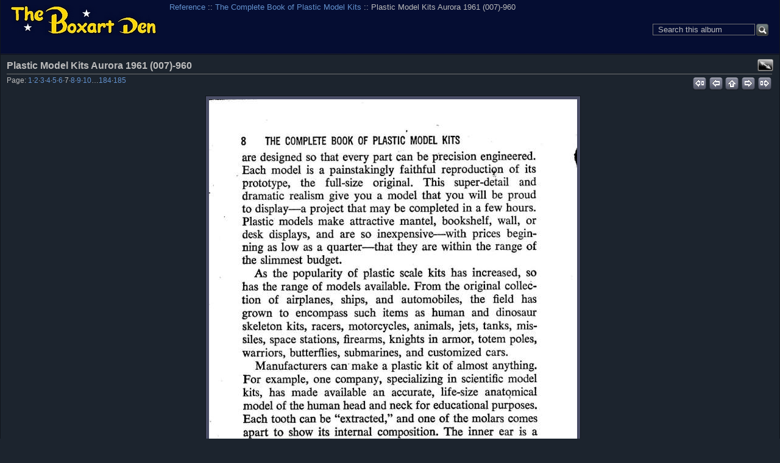

--- FILE ---
content_type: text/html; charset=UTF-8
request_url: https://boxartden.com/reference/gallery/index.php/The-Complete-Book-of-Plastic-Model-Kits/Plastic-Model-Kits-Aurora-1961-007-960
body_size: 18946
content:

<!DOCTYPE html >
<html  xml:lang="en" lang="en"  >
<!-- Grey Dragon Theme v.3.2.2 (slateblue : iphone) - Copyright (c) 2009-2012 Serguei Dosyukov - All Rights Reserved -->
<!-- photo -->
<head>
<meta http-equiv="X-UA-Compatible" content="IE=9"/>
<meta http-equiv="content-type" content="text/html; charset=UTF-8" />
<meta name=viewport content="width=device-width, initial-scale=0.8">  
<title>Plastic Model Kits Aurora 1961 (007)-960</title>

<!-- Internet Explorer 9 Meta tags : Start -->
<meta name="application-name" content="Plastic Model Kits Aurora 1961 (007)-960" />
<meta name="msapplication-tooltip" content="Start Plastic Model Kits Aurora 1961 (007)-960" />
<meta name="msapplication-starturl" content="/reference/gallery/index.php/" />                                                     
<meta name="msapplication-task" content="name=Gallery: Root Album; action-uri=/reference/gallery/index.php/; icon-uri=favicon.ico" />
<!-- Internet Explorer 9 Meta tags : End -->
<link rel="shortcut icon" href="lib/images/favicon.ico" type="image/x-icon" />
<link rel="apple-touch-icon" href="lib/images/apple-touch-icon.png"/>
<script type="text/javascript">
  var MSG_CANCEL = "Cancel";
</script>











<!-- LOOKING FOR YOUR CSS? It's all been combined into the link(s) below -->
<link rel="stylesheet" type="text/css" href="/reference/gallery/index.php/combined/css/ea1b4a38456862cb88a78087e615e1e8.css" media="screen,print,projection" />
<!-- LOOKING FOR YOUR JS? It's all been combined into the link(s) below -->
<script type="text/javascript" src="/reference/gallery/index.php/combined/javascript/de4ed3134fee7144f2f61081c59a24cc.js"></script>

</head>

<body  class="g-toolbar-large g-sidebar-bottom g-column-5 g-iphone">
                               
<div id="g-header">
<form action="/reference/gallery/index.php/search" id="g-quick-search-form" class="g-short-form">
          <ul>
    <li>
              <label for="g-search">Search this album</label>
            <input type="hidden" name="album" value="87513" />
      <input type="text" name="q" id="g-search" class="text" />
    </li>
    <li>
      <input type="submit" value="Go" class="submit" />
    </li>
  </ul>
</form>
                                                                         
  <a id="g-logo" href="/reference/gallery/index.php/" title="go back to the Gallery home">
    <img alt="Gallery logo: Your photos on your web site" src="/reference/gallery/lib/images/logo.png" />
  </a>


<ul class="g-breadcrumbs g-top-left"><li  class="g-first"><a href="/reference/gallery/index.php/">Reference</a></li><li > :: <a href="/reference/gallery/index.php/The-Complete-Book-of-Plastic-Model-Kits">The Complete Book of Plastic Model Kits</a></li><li class="g-active ">  :: Plastic Model Kits Aurora 1961 (007)-960</li></ul></div>
<div id="g-main">
  <div id="g-main-in">
        <div id="g-view-menu" class="g-buttonset g-buttonset-shift">
      <ul  class="g-menu">
    <li>
  <a      class="g-menu-link g-fullsize-link"
     href="/reference/gallery/var/albums/The-Complete-Book-of-Plastic-Model-Kits/Plastic%20Model%20Kits%20Aurora%201961%20%28007%29-960.jpg?m=1645736547"
     title="View full size">
    View full size  </a>
</li>
  </ul>

    </div>

<div id="g-column-centerfull">  

<div id="g-item">
    <div id="g-info">
    <h1>Plastic Model Kits Aurora 1961 (007)-960</h1>
  </div>
  

<ul class="g-paginator">
  <li class="g-pagination">Page: <span><a href="/reference/gallery/index.php/The-Complete-Book-of-Plastic-Model-Kits/Plastic-Model-Kits-Aurora-1961-001-960" title="Page 1">1</a></span>&middot;<span><a href="/reference/gallery/index.php/The-Complete-Book-of-Plastic-Model-Kits/Plastic-Model-Kits-Aurora-1961-002-960" title="Page 2">2</a></span>&middot;<span><a href="/reference/gallery/index.php/The-Complete-Book-of-Plastic-Model-Kits/Plastic-Model-Kits-Aurora-1961-003-960" title="Page 3">3</a></span>&middot;<span><a href="/reference/gallery/index.php/The-Complete-Book-of-Plastic-Model-Kits/Plastic-Model-Kits-Aurora-1961-004-960" title="Page 4">4</a></span>&middot;<span><a href="/reference/gallery/index.php/The-Complete-Book-of-Plastic-Model-Kits/Plastic-Model-Kits-Aurora-1961-005-960" title="Page 5">5</a></span>&middot;<span><a href="/reference/gallery/index.php/The-Complete-Book-of-Plastic-Model-Kits/Plastic-Model-Kits-Aurora-1961-006-960" title="Page 6">6</a></span>&middot;<span>7</span>&middot;<span><a href="/reference/gallery/index.php/The-Complete-Book-of-Plastic-Model-Kits/Plastic-Model-Kits-Aurora-1961-008-960" title="Page 8">8</a></span>&middot;<span><a href="/reference/gallery/index.php/The-Complete-Book-of-Plastic-Model-Kits/Plastic-Model-Kits-Aurora-1961-009-960" title="Page 9">9</a></span>&middot;<span><a href="/reference/gallery/index.php/The-Complete-Book-of-Plastic-Model-Kits/Plastic-Model-Kits-Aurora-1961-010-960" title="Page 10">10</a></span>&hellip;<span><a href="/reference/gallery/index.php/The-Complete-Book-of-Plastic-Model-Kits/Plastic-Model-Kits-Aurora-1961-184-960" title="Page 184">184</a></span>&middot;<span><a href="/reference/gallery/index.php/The-Complete-Book-of-Plastic-Model-Kits/Plastic-Model-Kits-Aurora-1961-185-960" title="Page 185">185</a></span></li>   
  <li class="g-navigation">
      <a title="first" id="g-navi-first" href="/reference/gallery/index.php/The-Complete-Book-of-Plastic-Model-Kits/Plastic-Model-Kits-Aurora-1961-001-960"><span class="ui-icon ui-icon-first">&nbsp;</span></a>
  
      <a title="previous" id="g-navi-prev" href="/reference/gallery/index.php/The-Complete-Book-of-Plastic-Model-Kits/Plastic-Model-Kits-Aurora-1961-006-960"><span class="ui-icon ui-icon-prev">&nbsp;</span></a>
  
      <a title="up" id="g-navi-parent" href="/reference/gallery/index.php/The-Complete-Book-of-Plastic-Model-Kits?show=87520"><span class="ui-icon ui-icon-parent">&nbsp;</span></a>
  
      <a title="next" class="ui-right" id="g-navi-next" href="/reference/gallery/index.php/The-Complete-Book-of-Plastic-Model-Kits/Plastic-Model-Kits-Aurora-1961-008-960"><span class="ui-icon ui-icon-next">&nbsp;</span></a>
  
        <a title="last" class="ui-right" id="g-navi-last" href="/reference/gallery/index.php/The-Complete-Book-of-Plastic-Model-Kits/Plastic-Model-Kits-Aurora-1961-185-960"><span class="ui-icon ui-icon-last">&nbsp;</span></a>
    </li>
</ul>      <div id="g-photo">
            <div class="g-resize" style="margin-left: -302px; ">
                                                                           <a style="display: static;" title="Plastic Model Kits Aurora 1961 (007)-960" target=_blank;  href="/reference/gallery/var/albums/The-Complete-Book-of-Plastic-Model-Kits/Plastic%20Model%20Kits%20Aurora%201961%20%28007%29-960.jpg?m=1645736547">
           <img id="g-item-id-87520" class="g-resize" alt="Plastic Model Kits Aurora 1961 (007)-960" src="/reference/gallery/var/resizes/The-Complete-Book-of-Plastic-Model-Kits/Plastic%20Model%20Kits%20Aurora%201961%20%28007%29-960.jpg?m=1645736547" width="604" height="960"/>           </a>
                                                                                                                                                                                                                                                                                                                                                                                                                                                                                                                                                                                                                                                                                                                                                                                                                                                                                                                                                                                                                                                                                                                                                                                                                                                                                                                                                                                                                                                                                                                                                                                                                                                                                                                                                                                                                                                                            </div>
      </div>
    

<ul class="g-paginator">
  <li class="g-pagination">Page: <span><a href="/reference/gallery/index.php/The-Complete-Book-of-Plastic-Model-Kits/Plastic-Model-Kits-Aurora-1961-001-960" title="Page 1">1</a></span>&middot;<span><a href="/reference/gallery/index.php/The-Complete-Book-of-Plastic-Model-Kits/Plastic-Model-Kits-Aurora-1961-002-960" title="Page 2">2</a></span>&middot;<span><a href="/reference/gallery/index.php/The-Complete-Book-of-Plastic-Model-Kits/Plastic-Model-Kits-Aurora-1961-003-960" title="Page 3">3</a></span>&middot;<span><a href="/reference/gallery/index.php/The-Complete-Book-of-Plastic-Model-Kits/Plastic-Model-Kits-Aurora-1961-004-960" title="Page 4">4</a></span>&middot;<span><a href="/reference/gallery/index.php/The-Complete-Book-of-Plastic-Model-Kits/Plastic-Model-Kits-Aurora-1961-005-960" title="Page 5">5</a></span>&middot;<span><a href="/reference/gallery/index.php/The-Complete-Book-of-Plastic-Model-Kits/Plastic-Model-Kits-Aurora-1961-006-960" title="Page 6">6</a></span>&middot;<span>7</span>&middot;<span><a href="/reference/gallery/index.php/The-Complete-Book-of-Plastic-Model-Kits/Plastic-Model-Kits-Aurora-1961-008-960" title="Page 8">8</a></span>&middot;<span><a href="/reference/gallery/index.php/The-Complete-Book-of-Plastic-Model-Kits/Plastic-Model-Kits-Aurora-1961-009-960" title="Page 9">9</a></span>&middot;<span><a href="/reference/gallery/index.php/The-Complete-Book-of-Plastic-Model-Kits/Plastic-Model-Kits-Aurora-1961-010-960" title="Page 10">10</a></span>&hellip;<span><a href="/reference/gallery/index.php/The-Complete-Book-of-Plastic-Model-Kits/Plastic-Model-Kits-Aurora-1961-184-960" title="Page 184">184</a></span>&middot;<span><a href="/reference/gallery/index.php/The-Complete-Book-of-Plastic-Model-Kits/Plastic-Model-Kits-Aurora-1961-185-960" title="Page 185">185</a></span></li>   
  <li class="g-navigation">
      <a title="first" id="g-navi-first" href="/reference/gallery/index.php/The-Complete-Book-of-Plastic-Model-Kits/Plastic-Model-Kits-Aurora-1961-001-960"><span class="ui-icon ui-icon-first">&nbsp;</span></a>
  
      <a title="previous" id="g-navi-prev" href="/reference/gallery/index.php/The-Complete-Book-of-Plastic-Model-Kits/Plastic-Model-Kits-Aurora-1961-006-960"><span class="ui-icon ui-icon-prev">&nbsp;</span></a>
  
      <a title="up" id="g-navi-parent" href="/reference/gallery/index.php/The-Complete-Book-of-Plastic-Model-Kits?show=87520"><span class="ui-icon ui-icon-parent">&nbsp;</span></a>
  
      <a title="next" class="ui-right" id="g-navi-next" href="/reference/gallery/index.php/The-Complete-Book-of-Plastic-Model-Kits/Plastic-Model-Kits-Aurora-1961-008-960"><span class="ui-icon ui-icon-next">&nbsp;</span></a>
  
        <a title="last" class="ui-right" id="g-navi-last" href="/reference/gallery/index.php/The-Complete-Book-of-Plastic-Model-Kits/Plastic-Model-Kits-Aurora-1961-185-960"><span class="ui-icon ui-icon-last">&nbsp;</span></a>
    </li>
</ul>  </div>
<script type="text/javascript">
$(document).ready(function() {
  if (document.images) {
    var image_preload_n = new Image();
    image_preload_n.src = "/reference/gallery/var/resizes/The-Complete-Book-of-Plastic-Model-Kits/Plastic%20Model%20Kits%20Aurora%201961%20%28008%29-960.jpg?m=1645736548";
    var image_preload_p = new Image();
    image_preload_p.src = "/reference/gallery/var/resizes/The-Complete-Book-of-Plastic-Model-Kits/Plastic%20Model%20Kits%20Aurora%201961%20%28006%29-960.jpg?m=1645736547";
  }
});
</script>
    </div> 
  </div>
</div>
<div id="g-column-bottom">
  <div class="g-toolbar"><h1>&nbsp;</h1></div>
<div id="g-albumtree" class="g-block">
    <h2>Album Tree</h2>
    <div class="g-block-content">
    <select onchange="window.location=this.value">
  <option value="/reference/gallery/index.php/">Reference</option>
  <option value="/reference/gallery/index.php/AFV-Profiles">&nbsp;&nbsp;AFV Profiles</option>
  <option value="/reference/gallery/index.php/AFV-Profiles/Churchill-Mk-IV">&nbsp;&nbsp;&nbsp;&nbsp;01 Churchill Mk IV</option>
  <option value="/reference/gallery/index.php/AFV-Profiles/Panzer-III">&nbsp;&nbsp;&nbsp;&nbsp;02 Panzer III</option>
  <option value="/reference/gallery/index.php/AFV-Profiles/Tanks-Mk-I---Mk-V">&nbsp;&nbsp;&nbsp;&nbsp;03 Tanks Mk.I - Mk.V</option>
  <option value="/reference/gallery/index.php/AFV-Profiles/Light-Tanks-M1---M5">&nbsp;&nbsp;&nbsp;&nbsp;04 Light Tanks M1 - M5</option>
  <option value="/reference/gallery/index.php/AFV-Profiles/Light-Tanks-Mk-I---Mk-VI">&nbsp;&nbsp;&nbsp;&nbsp;05 Light Tanks Mk.I - Mk.VI</option>
  <option value="/reference/gallery/index.php/AFV-Profiles/Valentine-Mk-III">&nbsp;&nbsp;&nbsp;&nbsp;06 Valentine Mk.III</option>
  <option value="/reference/gallery/index.php/AFV-Profiles/Medium-Tanks-Mk-A---Mk-D">&nbsp;&nbsp;&nbsp;&nbsp;07 Medium Tanks Mk.A - Mk.D</option>
  <option value="/reference/gallery/index.php/AFV-Profiles/Crusader-Cruiser-Mk-VI">&nbsp;&nbsp;&nbsp;&nbsp;08 Crusader-Cruiser Mk.VI</option>
  <option value="/reference/gallery/index.php/AFV-Profiles/Early-Armoured-Cars">&nbsp;&nbsp;&nbsp;&nbsp;09 Early Armoured Cars</option>
  <option value="/reference/gallery/index.php/AFV-Profiles/Panzer-V-Panther">&nbsp;&nbsp;&nbsp;&nbsp;10 Panzer V Panther</option>
  <option value="/reference/gallery/index.php/AFV-Profiles/M3-Medium-Lee-Grant">&nbsp;&nbsp;&nbsp;&nbsp;11 M3 Medium (Lee/Grant)</option>
  <option value="/reference/gallery/index.php/AFV-Profiles/Mediums-Mk-I---Mk-III">&nbsp;&nbsp;&nbsp;&nbsp;12 Mediums Mk.I - Mk.III</option>
  <option value="/reference/gallery/index.php/AFV-Profiles/Ram-Sexton">&nbsp;&nbsp;&nbsp;&nbsp;12 Ram &amp; Sexton</option>
  <option value="/reference/gallery/index.php/AFV-Profiles/Carriers">&nbsp;&nbsp;&nbsp;&nbsp;14 Carriers</option>
  <option value="/reference/gallery/index.php/AFV-Profiles/Panzer-I-II">&nbsp;&nbsp;&nbsp;&nbsp;15 Panzer I &amp; II</option>
  <option value="/reference/gallery/index.php/AFV-Profiles/Landing-Vehicles-Tracked">&nbsp;&nbsp;&nbsp;&nbsp;16 Landing Vehicles Tracked</option>
  <option value="/reference/gallery/index.php/AFV-Profiles/Russian-KV-IS">&nbsp;&nbsp;&nbsp;&nbsp;17 Russian KV &amp; IS</option>
  <option value="/reference/gallery/index.php/AFV-Profiles/Chieftain-Leopard-Development">&nbsp;&nbsp;&nbsp;&nbsp;18 Chieftain &amp; Leopard (Development)</option>
  <option value="/reference/gallery/index.php/AFV-Profiles/Chieftain-Leopard-Description">&nbsp;&nbsp;&nbsp;&nbsp;19 Chieftain &amp; Leopard MBT (Description)</option>
  <option value="/reference/gallery/index.php/AFV-Profiles/Churchill-Sherman-Specials">&nbsp;&nbsp;&nbsp;&nbsp;20 Churchill &amp; Sherman Specials</option>
  <option value="/reference/gallery/index.php/AFV-Profiles/Armoured-Cars">&nbsp;&nbsp;&nbsp;&nbsp;21 Armoured Cars</option>
  <option value="/reference/gallery/index.php/AFV-Profiles/Panzer-38-t-35-t">&nbsp;&nbsp;&nbsp;&nbsp;22 Panzer 38(t) &amp; 35(t)</option>
  <option value="/reference/gallery/index.php/AFV-Profiles/Soviet-Mediums-T44-T54-T55-T62">&nbsp;&nbsp;&nbsp;&nbsp;23 Soviet Mediums T44, T54, T55 &amp; T62</option>
  <option value="/reference/gallery/index.php/AFV-Profiles/M48---M60-Series-MBT">&nbsp;&nbsp;&nbsp;&nbsp;24 M48 - M60 Series MBT</option>
  <option value="/reference/gallery/index.php/AFV-Profiles/Cromwell-Comet">&nbsp;&nbsp;&nbsp;&nbsp;25 Cromwell &amp; Comet</option>
  <option value="/reference/gallery/index.php/AFV-Profiles/Hellcat-Long-Tom-Priest">&nbsp;&nbsp;&nbsp;&nbsp;26 Hellcat, Long Tom &amp; Priest</option>
  <option value="/reference/gallery/index.php/AFV-Profiles/Saladin-Armoured-Car">&nbsp;&nbsp;&nbsp;&nbsp;27 Saladin Armoured Car</option>
  <option value="/reference/gallery/index.php/AFV-Profiles/S-Tank">&nbsp;&nbsp;&nbsp;&nbsp;28 S-Tank</option>
  <option value="/reference/gallery/index.php/AFV-Profiles/M4-Medium-Sherman">&nbsp;&nbsp;&nbsp;&nbsp;29 M4 Medium (Sherman)</option>
  <option value="/reference/gallery/index.php/AFV-Profiles/Armoured-Cars---Marmon-Herrington-Alvis-Straussler-Light-Recon">&nbsp;&nbsp;&nbsp;&nbsp;30 Armoured Cars - Marmon-Herrington, Alvis-Straussler, Light Recon</option>
  <option value="/reference/gallery/index.php/AFV-Profiles/Australian-Sentinel-Maltidas">&nbsp;&nbsp;&nbsp;&nbsp;31 Australian Sentinel &amp; Maltidas</option>
  <option value="/reference/gallery/index.php/AFV-Profiles/M6-Heavy-M26-Pershing">&nbsp;&nbsp;&nbsp;&nbsp;32 M6 Heavy &amp; M26 Pershing</option>
  <option value="/reference/gallery/index.php/AFV-Profiles/German-Armoured-Cars">&nbsp;&nbsp;&nbsp;&nbsp;33 German Armoured Cars</option>
  <option value="/reference/gallery/index.php/AFV-Profiles/Scorpion-Recon-Tank">&nbsp;&nbsp;&nbsp;&nbsp;34 Scorpion Recon Tank</option>
  <option value="/reference/gallery/index.php/AFV-Profiles/British-Armoured-Recovery-Vehicles">&nbsp;&nbsp;&nbsp;&nbsp;35 British Armoured Recovery Vehicles</option>
  <option value="/reference/gallery/index.php/AFV-Profiles/Chars-Hotchkiss-H35-H39-Somua-S35">&nbsp;&nbsp;&nbsp;&nbsp;36 Chars Hotchkiss, H35, H39 &amp; Somua S35</option>
  <option value="/reference/gallery/index.php/AFV-Profiles/Russian-BT-Series">&nbsp;&nbsp;&nbsp;&nbsp;37 Russian BT Series</option>
  <option value="/reference/gallery/index.php/AFV-Profiles/Conqueror-Heavy-Gun-Tank">&nbsp;&nbsp;&nbsp;&nbsp;38 Conqueror Heavy Gun Tank</option>
  <option value="/reference/gallery/index.php/AFV-Profiles/Panhard-Armoured-Cars">&nbsp;&nbsp;&nbsp;&nbsp;39 Panhard Armoured Cars</option>
  <option value="/reference/gallery/index.php/AFV-Profiles/US-Armoured-Cars">&nbsp;&nbsp;&nbsp;&nbsp;40 US Armoured Cars</option>
  <option value="/reference/gallery/index.php/AFV-Profiles/M103-Heavy-Tank-M41-Light-Tank-Walker-Bulldog">&nbsp;&nbsp;&nbsp;&nbsp;41 M103 Heavy Tank &amp; M41 Light Tank (Walker Bulldog)</option>
  <option value="/reference/gallery/index.php/AFV-Profiles/Modern-Swedish-Light-Armoured-Vehicles">&nbsp;&nbsp;&nbsp;&nbsp;42 Modern Swedish Light Armoured Vehicles</option>
  <option value="/reference/gallery/index.php/AFV-Profiles/Panzer-IV">&nbsp;&nbsp;&nbsp;&nbsp;43 Panzer IV</option>
  <option value="/reference/gallery/index.php/AFV-Profiles/Ferrets-Fox">&nbsp;&nbsp;&nbsp;&nbsp;44 Ferrets &amp; Fox</option>
  <option value="/reference/gallery/index.php/AFV-Profiles/Vickers-Battle-Tank">&nbsp;&nbsp;&nbsp;&nbsp;45 Vickers Battle Tank</option>
  <option value="/reference/gallery/index.php/AFV-Profiles/Light-Tanks-M22-Locust-M24-Chafee">&nbsp;&nbsp;&nbsp;&nbsp;46 Light Tanks M22 Locust &amp; M24 Chafee</option>
  <option value="/reference/gallery/index.php/AFV-Profiles/Russian-T34">&nbsp;&nbsp;&nbsp;&nbsp;47 Russian T34</option>
  <option value="/reference/gallery/index.php/AFV-Profiles/Panzer-VI-Tiger-I-Tiger-II-King-Tiger">&nbsp;&nbsp;&nbsp;&nbsp;48 Panzer VI Tiger I &amp; Tiger II (King Tiger)</option>
  <option value="/reference/gallery/index.php/AFV-Profiles/Japanese-Medium-Tanks">&nbsp;&nbsp;&nbsp;&nbsp;49 Japanese Medium Tanks</option>
  <option value="/reference/gallery/index.php/AFV-Profiles/Swiss-Battle-Tanks">&nbsp;&nbsp;&nbsp;&nbsp;50 Swiss Battle Tanks</option>
  <option value="/reference/gallery/index.php/AFV-Profiles/Abbot-FV433-Self-Propelled-Gun">&nbsp;&nbsp;&nbsp;&nbsp;51 Abbot FV433 Self-Propelled Gun</option>
  <option value="/reference/gallery/index.php/AFV-Profiles/M47-Patton">&nbsp;&nbsp;&nbsp;&nbsp;52 M47 Patton</option>
  <option value="/reference/gallery/index.php/AFV-Profiles/FV-432-Series">&nbsp;&nbsp;&nbsp;&nbsp;53 FV 432 Series</option>
  <option value="/reference/gallery/index.php/AFV-Profiles/Japanese-Combat-Cars-Light-Tanks-Tankettes">&nbsp;&nbsp;&nbsp;&nbsp;54 Japanese Combat Cars, Light Tanks &amp; Tankettes</option>
  <option value="/reference/gallery/index.php/AFV-Profiles/German-Self-Propelled-Weapons">&nbsp;&nbsp;&nbsp;&nbsp;55 German Self-Propelled Weapons</option>
  <option value="/reference/gallery/index.php/AFV-Profiles/Missile-Armed-Armoured-Vehicles">&nbsp;&nbsp;&nbsp;&nbsp;56 Missile Armed Armoured Vehicles</option>
  <option value="/reference/gallery/index.php/AFV-Profiles/SdKfz-251-SdKfz-250">&nbsp;&nbsp;&nbsp;&nbsp;57 SdKfz 251 &amp; SdKfz 250</option>
  <option value="/reference/gallery/index.php/AFV-Profiles/French-Infantry-Tanks---Part-I">&nbsp;&nbsp;&nbsp;&nbsp;58 French Infantry Tanks - Part I</option>
  <option value="/reference/gallery/index.php/AFV-Profiles/French-Infantry-Tanks-Part-II">&nbsp;&nbsp;&nbsp;&nbsp;59 French Infantry Tanks - Part II</option>
  <option value="/reference/gallery/index.php/AFV-Profiles/Russian-Armoured-Cars">&nbsp;&nbsp;&nbsp;&nbsp;60 Russian Armoured Cars</option>
  <option value="/reference/gallery/index.php/AFV-Profiles/Elefant-Maus-E-100">&nbsp;&nbsp;&nbsp;&nbsp;61 Elefant &amp; Maus (+E-100)</option>
  <option value="/reference/gallery/index.php/AFV-Profiles/Commando-Twister-High-Mobility-Vehicles">&nbsp;&nbsp;&nbsp;&nbsp;62Commando, Twister &amp; High Mobility Vehicles</option>
  <option value="/reference/gallery/index.php/AFV-Profiles/AMX-30-Battle-Tank">&nbsp;&nbsp;&nbsp;&nbsp;63 AMX-30 Battle Tank</option>
  <option value="/reference/gallery/index.php/AFV-Profiles/Armoured-Personnel-Carriers">&nbsp;&nbsp;&nbsp;&nbsp;64 Armoured Personnel Carriers</option>
  <option value="/reference/gallery/index.php/AFV-Profiles/PT-76-Light-Amphibious-Tank">&nbsp;&nbsp;&nbsp;&nbsp;65 PT-76 Light Amphibious Tank</option>
  <option value="/reference/gallery/index.php/Aircam-Aviation-Series">&nbsp;&nbsp;Aircam Aviation Series</option>
  <option value="/reference/gallery/index.php/Aircam-Aviation-Series/North-American-P-51D-Mustang">&nbsp;&nbsp;&nbsp;&nbsp;01 North American P-51D Mustang</option>
  <option value="/reference/gallery/index.php/Aircam-Aviation-Series/Republic-P-47-Thunderbolt">&nbsp;&nbsp;&nbsp;&nbsp;02 Republic P-47 Thunderbolt</option>
  <option value="/reference/gallery/index.php/Aircam-Aviation-Series/North-American-Mustang">&nbsp;&nbsp;&nbsp;&nbsp;03 North American Mustang</option>
  <option value="/reference/gallery/index.php/Aircam-Aviation-Series/Supermarine-Spitfire-Mk-I-XVI">&nbsp;&nbsp;&nbsp;&nbsp;04 Supermarine Spitfire Mk.I-XVI</option>
  <option value="/reference/gallery/index.php/Aircam-Aviation-Series/North-American-P-51B-C-Mustang">&nbsp;&nbsp;&nbsp;&nbsp;05 North American P-51B/C Mustang</option>
  <option value="/reference/gallery/index.php/Aircam-Aviation-Series/Curtiss-Kittyhawk-Mk-I-IV">&nbsp;&nbsp;&nbsp;&nbsp;06 Curtiss Kittyhawk Mk.I-IV</option>
  <option value="/reference/gallery/index.php/Aircam-Aviation-Series/Curtiss-P-40D-N-Warhawk">&nbsp;&nbsp;&nbsp;&nbsp;07 Curtiss P-40D-N Warhawk</option>
  <option value="/reference/gallery/index.php/Aircam-Aviation-Series/Supermarine-Spitfire-Mk-XII-24">&nbsp;&nbsp;&nbsp;&nbsp;08 Supermarine Spitfire Mk.XII-24</option>
  <option value="/reference/gallery/index.php/Aircam-Aviation-Series/Spad-Scouts-S-VII-S-XIII">&nbsp;&nbsp;&nbsp;&nbsp;09 Spad Scouts S.VII-S.XIII</option>
  <option value="/reference/gallery/index.php/Aircam-Aviation-Series/Lockheed-P-38-Lightning">&nbsp;&nbsp;&nbsp;&nbsp;10 Lockheed P-38 Lightning</option>
  <option value="/reference/gallery/index.php/Aircam-Aviation-Series/Consolidated-B-24D-M-Liberator">&nbsp;&nbsp;&nbsp;&nbsp;11 Consolidated B-24D-M Liberator, PB4Y-1/2 Privateer</option>
  <option value="/reference/gallery/index.php/Aircam-Aviation-Series/Avro-Lancaster">&nbsp;&nbsp;&nbsp;&nbsp;12 Avro Lancaster</option>
  <option value="/reference/gallery/index.php/Aircam-Aviation-Series/Nakajima-Ki-43-Haybusa-I-III">&nbsp;&nbsp;&nbsp;&nbsp;13 Nakajima Ki.43 Hayabusa I-III</option>
  <option value="/reference/gallery/index.php/Aircam-Aviation-Series/Republic-F-RF-84F-Thunderstreak-Thunderflash">&nbsp;&nbsp;&nbsp;&nbsp;14 Republic F/RF-84F Thunderstreak/Thunderflash</option>
  <option value="/reference/gallery/index.php/Aircam-Aviation-Series/Boeing-B-17B-H-Flying-Fortress">&nbsp;&nbsp;&nbsp;&nbsp;15 Boeing B-17B-H Flying Fortress</option>
  <option value="/reference/gallery/index.php/Aircam-Aviation-Series/Mitsubishi-A6M1-2--2N-Zero-Sen">&nbsp;&nbsp;&nbsp;&nbsp;16 Mitsubishi A6M1/2/-2N Zero-Sen</option>
  <option value="/reference/gallery/index.php/Aircam-Aviation-Series/North-American-F-86A-L-Sabre">&nbsp;&nbsp;&nbsp;&nbsp;17 North American F-86A-L Sabre</option>
  <option value="/reference/gallery/index.php/Aircam-Aviation-Series/Nakajima-Ki-27A-B-Manshu-Ki-79A-B">&nbsp;&nbsp;&nbsp;&nbsp;18 Nakajima Ki.27A-B Manshu Ki.79A-B</option>
  <option value="/reference/gallery/index.php/Aircam-Aviation-Series/Grumman-F6F-3-5-Hellcat">&nbsp;&nbsp;&nbsp;&nbsp;19 Grumman F6F-3/5 Hellcat</option>
  <option value="/reference/gallery/index.php/Aircam-Aviation-Series/Canadair-Sabre-Mk-1-6">&nbsp;&nbsp;&nbsp;&nbsp;20 Canadair Sabre Mk.1-6, Commonwealth Sabre Mk.30-32</option>
  <option value="/reference/gallery/index.php/Aircam-Aviation-Series/Kawasaki-Ki-61-Ki-100-Hien">&nbsp;&nbsp;&nbsp;&nbsp;21 Kawasaki Ki.61/Ki.100 Hien</option>
  <option value="/reference/gallery/index.php/Aircam-Aviation-Series/North-American-B-25A-J-Mitchell">&nbsp;&nbsp;&nbsp;&nbsp;22 North American B-25A/J Mitchell</option>
  <option value="/reference/gallery/index.php/Aircam-Aviation-Series/Vought-F4U-1-7-Corsair">&nbsp;&nbsp;&nbsp;&nbsp;23 Vought F4U-1/7 Corsair</option>
  <option value="/reference/gallery/index.php/Aircam-Aviation-Series/Hawker-Hurricane-Mk-I-IV">&nbsp;&nbsp;&nbsp;&nbsp;24 Hawker Hurricane Mk.I/IV</option>
  <option value="/reference/gallery/index.php/Aircam-Aviation-Series/Nakajima-Ki-44-Shoki-Ia-b-c-IIa-b-c">&nbsp;&nbsp;&nbsp;&nbsp;25 Nakajima Ki.44 Shoki Ia,b,c/IIa,b,c</option>
  <option value="/reference/gallery/index.php/Aircam-Aviation-Series/Hawker-Hunter-F-1-T-66">&nbsp;&nbsp;&nbsp;&nbsp;26 Hawker Hunter F.1/T.66</option>
  <option value="/reference/gallery/index.php/Aircam-Aviation-Series/McDonnell-Douglas-A-4A-L-Skyhawk">&nbsp;&nbsp;&nbsp;&nbsp;27 McDonnell-Douglas A-4A/L Skyhawk</option>
  <option value="/reference/gallery/index.php/Aircam-Aviation-Series/De-Havilland-Mosquito">&nbsp;&nbsp;&nbsp;&nbsp;28 De Havilland Mosquito</option>
  <option value="/reference/gallery/index.php/Aircam-Aviation-Series/Nakajima-Ki-84a-b-Hayate">&nbsp;&nbsp;&nbsp;&nbsp;29 Nakajima Ki.84a/b Hayate</option>
  <option value="/reference/gallery/index.php/Aircam-Aviation-Series/McDonnell-F-4-Phantom-II">&nbsp;&nbsp;&nbsp;&nbsp;30 McDonnell F-4 Phantom II</option>
  <option value="/reference/gallery/index.php/Aircam-Aviation-Series/Vought-F-8-Crusader">&nbsp;&nbsp;&nbsp;&nbsp;31 Vought F-8 Crusader</option>
  <option value="/reference/gallery/index.php/Aircam-Aviation-Series/Kawasaki-Ki-48-I-II-Sokei">&nbsp;&nbsp;&nbsp;&nbsp;32 Kawasaki Ki.48-I/II Sokei</option>
  <option value="/reference/gallery/index.php/Aircam-Aviation-Series/De-Havilland-Vampire-F-1-T-55">&nbsp;&nbsp;&nbsp;&nbsp;33 De Havilland Vampire F.1-T.55</option>
  <option value="/reference/gallery/index.php/Aircam-Aviation-Series/Mitsubishi-Nakajima-G3M1-2-3">&nbsp;&nbsp;&nbsp;&nbsp;35 Mitsubishi:Nakajima G3M1/2/3, Kusho L3Y1/2</option>
  <option value="/reference/gallery/index.php/Aircam-Aviation-Series/English-Electric-BAC-Lightning">&nbsp;&nbsp;&nbsp;&nbsp;37 English Electric (BAC) Lightning</option>
  <option value="/reference/gallery/index.php/Aircam-Aviation-Series/Messerschmitt-Bf-109B-C-D-E">&nbsp;&nbsp;&nbsp;&nbsp;39 Messerschmitt Bf-109B,C,D,E</option>
  <option value="/reference/gallery/index.php/Aircam-Aviation-Series/Messerschmitt-Bf-109F-G">&nbsp;&nbsp;&nbsp;&nbsp;40 Messerschmitt Bf-109F-G</option>
  <option value="/reference/gallery/index.php/Aircam-Aviation-Series/McDonnell-F-4-Phantom-II-2">&nbsp;&nbsp;&nbsp;&nbsp;41 McDonnell F-4 Phantom II (2)</option>
  <option value="/reference/gallery/index.php/Aircam-Aviation-Series/Messerschmitt-Bf-109">&nbsp;&nbsp;&nbsp;&nbsp;42 Messerschmitt Bf-109 (Aces)</option>
  <option value="/reference/gallery/index.php/Aircam-Aviation-Series/Messerschmitt-Bf-109B-C-D-E-F-G">&nbsp;&nbsp;&nbsp;&nbsp;43 Messerschmitt Bf-109B,C,D,E,F,G</option>
  <option value="/reference/gallery/index.php/Aircam-Aviation-Series/Focke-Wulf-Fw190A-F-G">&nbsp;&nbsp;&nbsp;&nbsp;44 Focke-Wulf Fw190A/F/G</option>
  <option value="/reference/gallery/index.php/Aircan-Aviation-Series-Specials">&nbsp;&nbsp;Aircan Aviation Series Specials</option>
  <option value="/reference/gallery/index.php/Aircan-Aviation-Series-Specials/Battle-of-Britain">&nbsp;&nbsp;&nbsp;&nbsp;01 Battle of Britain</option>
  <option value="/reference/gallery/index.php/Aircan-Aviation-Series-Specials/Finnish-Air-Force-1918-1968">&nbsp;&nbsp;&nbsp;&nbsp;02 Finnish Air Force 1918-1968</option>
  <option value="/reference/gallery/index.php/Aircan-Aviation-Series-Specials/Sharkmouth-1916-1945">&nbsp;&nbsp;&nbsp;&nbsp;03 Sharkmouth 1916-1945</option>
  <option value="/reference/gallery/index.php/Aircan-Aviation-Series-Specials/Sharkmouth-1945-1970">&nbsp;&nbsp;&nbsp;&nbsp;04 Sharkmouth 1945-1970</option>
  <option value="/reference/gallery/index.php/Aircan-Aviation-Series-Specials/Czechoslovakian-Air-Force-1918-1970">&nbsp;&nbsp;&nbsp;&nbsp;05 Czechoslovakian Air Force 1918-1970</option>
  <option value="/reference/gallery/index.php/Aircan-Aviation-Series-Specials/Luftwaffe-Color-Schemes-Markings-1935-1945">&nbsp;&nbsp;&nbsp;&nbsp;06 Luftwaffe Color Schemes &amp; Markings 1935-1945 Vol.1</option>
  <option value="/reference/gallery/index.php/Aircan-Aviation-Series-Specials/Aerobatic-Teams-1950-1970-Vol-1">&nbsp;&nbsp;&nbsp;&nbsp;07 Aerobatic Teams 1950-1970 Vol.1</option>
  <option value="/reference/gallery/index.php/Aircan-Aviation-Series-Specials/Luftwaffe-Color-Schemes-Markings-1935-1945-Vol-2">&nbsp;&nbsp;&nbsp;&nbsp;08 Luftwaffe Color Schemes &amp; Markings 1935-1945 Vol.2</option>
  <option value="/reference/gallery/index.php/Aircan-Aviation-Series-Specials/Luftwaffe-Bomber-Camouflage-Markings-1940-Vol-1">&nbsp;&nbsp;&nbsp;&nbsp;10 Luftwaffe Camouflage &amp; Markings 1940 Vol.1</option>
  <option value="/reference/gallery/index.php/Aircan-Aviation-Series-Specials/Luftwaffe-Camouflage-Markings-1940-Vol-2">&nbsp;&nbsp;&nbsp;&nbsp;11 Luftwaffe Camouflage &amp; Markings 1940 Vol.2</option>
  <option value="/reference/gallery/index.php/Aircan-Aviation-Series-Specials/Aerobatic-Teams-1950-1971-Vol-2">&nbsp;&nbsp;&nbsp;&nbsp;12 Aerobatic Teams 1950-1971 Vol.2</option>
  <option value="/reference/gallery/index.php/Aircan-Aviation-Series-Specials/USAAF-Bomber-Markings-Camouflage-1941-1945-Vol-1">&nbsp;&nbsp;&nbsp;&nbsp;13 USAAF Bomber Markings &amp; Camouflage 1941-1945 Vol.1</option>
  <option value="/reference/gallery/index.php/Aircan-Aviation-Series-Specials/USAAF-Bomber-Markings-Camouflage-1941-1945-Vol-2">&nbsp;&nbsp;&nbsp;&nbsp;14 USAAF Bomber Markings &amp; Camouflage 1941-1945 Vol.2</option>
  <option value="/reference/gallery/index.php/Aircan-Aviation-Series-Specials/50-Fighters-1938-1945-Vol-1">&nbsp;&nbsp;&nbsp;&nbsp;17 50 Fighters 1938-1945 Vol.1</option>
  <option value="/reference/gallery/index.php/Aircan-Aviation-Series-Specials/50-Fighters-1938-1945-Vol-2">&nbsp;&nbsp;&nbsp;&nbsp;18 50 Fighters 1938-1945 Vol.2</option>
  <option value="/reference/gallery/index.php/Aircan-Aviation-Series-Specials/Luftwaffe-Color-Schemes-Markings-1935-1945-Vol-3">&nbsp;&nbsp;&nbsp;&nbsp;19 Luftwaffe Color Schemes &amp; Markings 1935-1945 Vol.3</option>
  <option value="/reference/gallery/index.php/Aircraft-Profiles">&nbsp;&nbsp;Aircraft Profiles</option>
  <option value="/reference/gallery/index.php/Aircraft-Profiles/Australia">&nbsp;&nbsp;&nbsp;&nbsp;Australia</option>
  <option value="/reference/gallery/index.php/Aircraft-Profiles/Australia/Commonwealth-Boomerang">&nbsp;&nbsp;&nbsp;&nbsp;&nbsp;&nbsp;Commonwealth Boomerang</option>
  <option value="/reference/gallery/index.php/Aircraft-Profiles/Australia/Commonwewalth-Wirraway">&nbsp;&nbsp;&nbsp;&nbsp;&nbsp;&nbsp;Commonwewalth Wirraway</option>
  <option value="/reference/gallery/index.php/Aircraft-Profiles/Britain">&nbsp;&nbsp;&nbsp;&nbsp;Britain</option>
  <option value="/reference/gallery/index.php/Aircraft-Profiles/Britain/Between-Wars">&nbsp;&nbsp;&nbsp;&nbsp;&nbsp;&nbsp;Between Wars</option>
  <option value="/reference/gallery/index.php/Aircraft-Profiles/Britain/Between-Wars/Bristol-Bulldog">&nbsp;&nbsp;&nbsp;&nbsp;&nbsp;&nbsp;&nbsp;&nbsp;Bristol Bulldog</option>
  <option value="/reference/gallery/index.php/Aircraft-Profiles/Britain/Between-Wars/Bristol-F2B-Brisfit-Post-war">&nbsp;&nbsp;&nbsp;&nbsp;&nbsp;&nbsp;&nbsp;&nbsp;Bristol F2B Brisfit (Post war)</option>
  <option value="/reference/gallery/index.php/Aircraft-Profiles/Britain/Between-Wars/De-Havilland-DH-82-Tiger-Moth">&nbsp;&nbsp;&nbsp;&nbsp;&nbsp;&nbsp;&nbsp;&nbsp;De Havilland DH.82 Tiger Moth</option>
  <option value="/reference/gallery/index.php/Aircraft-Profiles/Britain/Between-Wars/De-Havilland-DH-9A-Post-War">&nbsp;&nbsp;&nbsp;&nbsp;&nbsp;&nbsp;&nbsp;&nbsp;De Havilland DH.9A (Post War)</option>
  <option value="/reference/gallery/index.php/Aircraft-Profiles/Britain/Between-Wars/De-Havilland-Rapide">&nbsp;&nbsp;&nbsp;&nbsp;&nbsp;&nbsp;&nbsp;&nbsp;De Havilland Rapide</option>
  <option value="/reference/gallery/index.php/Aircraft-Profiles/Britain/Between-Wars/Fairey-Flycatcher">&nbsp;&nbsp;&nbsp;&nbsp;&nbsp;&nbsp;&nbsp;&nbsp;Fairey Flycatcher</option>
  <option value="/reference/gallery/index.php/Aircraft-Profiles/Britain/Between-Wars/Fairey-IIIF">&nbsp;&nbsp;&nbsp;&nbsp;&nbsp;&nbsp;&nbsp;&nbsp;Fairey IIIF</option>
  <option value="/reference/gallery/index.php/Aircraft-Profiles/Britain/Between-Wars/Gloster-Gamecock">&nbsp;&nbsp;&nbsp;&nbsp;&nbsp;&nbsp;&nbsp;&nbsp;Gloster Gamecock</option>
  <option value="/reference/gallery/index.php/Aircraft-Profiles/Britain/Between-Wars/Gloster-Gauntlet">&nbsp;&nbsp;&nbsp;&nbsp;&nbsp;&nbsp;&nbsp;&nbsp;Gloster Gauntlet</option>
  <option value="/reference/gallery/index.php/Aircraft-Profiles/Britain/Between-Wars/Gloster-Gladiator">&nbsp;&nbsp;&nbsp;&nbsp;&nbsp;&nbsp;&nbsp;&nbsp;Gloster Gladiator +</option>
  <option value="/reference/gallery/index.php/Aircraft-Profiles/Britain/Between-Wars/Handley-Page-Heyford">&nbsp;&nbsp;&nbsp;&nbsp;&nbsp;&nbsp;&nbsp;&nbsp;Handley Page Heyford</option>
  <option value="/reference/gallery/index.php/Aircraft-Profiles/Britain/Between-Wars/Hawker-Audax-Hardy">&nbsp;&nbsp;&nbsp;&nbsp;&nbsp;&nbsp;&nbsp;&nbsp;Hawker Audax &amp; Hardy</option>
  <option value="/reference/gallery/index.php/Aircraft-Profiles/Britain/Between-Wars/Hawker-Fury">&nbsp;&nbsp;&nbsp;&nbsp;&nbsp;&nbsp;&nbsp;&nbsp;Hawker Fury</option>
  <option value="/reference/gallery/index.php/Aircraft-Profiles/Britain/Between-Wars/Hawker-Hart">&nbsp;&nbsp;&nbsp;&nbsp;&nbsp;&nbsp;&nbsp;&nbsp;Hawker Hart</option>
  <option value="/reference/gallery/index.php/Aircraft-Profiles/Britain/Between-Wars/Short-184">&nbsp;&nbsp;&nbsp;&nbsp;&nbsp;&nbsp;&nbsp;&nbsp;Short 184</option>
  <option value="/reference/gallery/index.php/Aircraft-Profiles/Britain/Between-Wars/Short-Empire-Flying-Boats">&nbsp;&nbsp;&nbsp;&nbsp;&nbsp;&nbsp;&nbsp;&nbsp;Short Empire Flying Boats</option>
  <option value="/reference/gallery/index.php/Aircraft-Profiles/Britain/Between-Wars/Supermarine-S4-S6B-Racers">&nbsp;&nbsp;&nbsp;&nbsp;&nbsp;&nbsp;&nbsp;&nbsp;Supermarine S4-S6B Racers</option>
  <option value="/reference/gallery/index.php/Aircraft-Profiles/Britain/Between-Wars/Vickers-Wellesley-Variants">&nbsp;&nbsp;&nbsp;&nbsp;&nbsp;&nbsp;&nbsp;&nbsp;Vickers Wellesley Variants</option>
  <option value="/reference/gallery/index.php/Aircraft-Profiles/Britain/Between-Wars/Westland-Wapiti">&nbsp;&nbsp;&nbsp;&nbsp;&nbsp;&nbsp;&nbsp;&nbsp;Westland Wapiti</option>
  <option value="/reference/gallery/index.php/Aircraft-Profiles/Britain/Modern">&nbsp;&nbsp;&nbsp;&nbsp;&nbsp;&nbsp;Modern</option>
  <option value="/reference/gallery/index.php/Aircraft-Profiles/Britain/Modern/Aerospatiale-BAC-Concorde">&nbsp;&nbsp;&nbsp;&nbsp;&nbsp;&nbsp;&nbsp;&nbsp;Aerospatiale-BAC Concorde</option>
  <option value="/reference/gallery/index.php/Aircraft-Profiles/Britain/Modern/Avro-Shackleton-Mk-1-4">&nbsp;&nbsp;&nbsp;&nbsp;&nbsp;&nbsp;&nbsp;&nbsp;Avro Shackleton Mk.1-4</option>
  <option value="/reference/gallery/index.php/Aircraft-Profiles/Britain/Modern/Avro-Vulcan">&nbsp;&nbsp;&nbsp;&nbsp;&nbsp;&nbsp;&nbsp;&nbsp;Avro Vulcan</option>
  <option value="/reference/gallery/index.php/Aircraft-Profiles/Britain/Modern/De-Havilland-Comet-Srs-1-4">&nbsp;&nbsp;&nbsp;&nbsp;&nbsp;&nbsp;&nbsp;&nbsp;De Havilland Comet Srs.1-4</option>
  <option value="/reference/gallery/index.php/Aircraft-Profiles/Britain/Modern/De-Havilland-Hornet">&nbsp;&nbsp;&nbsp;&nbsp;&nbsp;&nbsp;&nbsp;&nbsp;De Havilland Hornet</option>
  <option value="/reference/gallery/index.php/Aircraft-Profiles/Britain/Modern/De-Havilland-Vampire-Mk-5-9">&nbsp;&nbsp;&nbsp;&nbsp;&nbsp;&nbsp;&nbsp;&nbsp;De Havilland Vampire Mk.5 &amp; 9</option>
  <option value="/reference/gallery/index.php/Aircraft-Profiles/Britain/Modern/English-Electric-Canberra-Mk-I-IV">&nbsp;&nbsp;&nbsp;&nbsp;&nbsp;&nbsp;&nbsp;&nbsp;English Electric Canberra Mk.I &amp; IV</option>
  <option value="/reference/gallery/index.php/Aircraft-Profiles/Britain/Modern/English-Electric-P-1-Lightning-1">&nbsp;&nbsp;&nbsp;&nbsp;&nbsp;&nbsp;&nbsp;&nbsp;English Electric P.1 &amp; Lightning 1</option>
  <option value="/reference/gallery/index.php/Aircraft-Profiles/Britain/Modern/Gloster-Javelin-1---6">&nbsp;&nbsp;&nbsp;&nbsp;&nbsp;&nbsp;&nbsp;&nbsp;Gloster Javelin 1 - 6</option>
  <option value="/reference/gallery/index.php/Aircraft-Profiles/Britain/Modern/Gloster-Meteor-F-8">&nbsp;&nbsp;&nbsp;&nbsp;&nbsp;&nbsp;&nbsp;&nbsp;Gloster Meteor F.8</option>
  <option value="/reference/gallery/index.php/Aircraft-Profiles/Britain/Modern/Gloster-Meteor-F-IV">&nbsp;&nbsp;&nbsp;&nbsp;&nbsp;&nbsp;&nbsp;&nbsp;Gloster Meteor F.IV +</option>
  <option value="/reference/gallery/index.php/Aircraft-Profiles/Britain/Modern/Hawker-Hunter-F-6">&nbsp;&nbsp;&nbsp;&nbsp;&nbsp;&nbsp;&nbsp;&nbsp;Hawker Hunter F.6</option>
  <option value="/reference/gallery/index.php/Aircraft-Profiles/Britain/Modern/Hawker-Hunter-Two-Seaters">&nbsp;&nbsp;&nbsp;&nbsp;&nbsp;&nbsp;&nbsp;&nbsp;Hawker Hunter Two-Seaters</option>
  <option value="/reference/gallery/index.php/Aircraft-Profiles/Britain/Modern/Hawker-P-1127-Kestrel-Harrier">&nbsp;&nbsp;&nbsp;&nbsp;&nbsp;&nbsp;&nbsp;&nbsp;Hawker P.1127 &amp; Kestrel (Harrier)</option>
  <option value="/reference/gallery/index.php/Aircraft-Profiles/Britain/Modern/Hawker-Sea-Fury">&nbsp;&nbsp;&nbsp;&nbsp;&nbsp;&nbsp;&nbsp;&nbsp;Hawker Sea Fury</option>
  <option value="/reference/gallery/index.php/Aircraft-Profiles/Britain/Modern/Hawker-Sea-Hawk">&nbsp;&nbsp;&nbsp;&nbsp;&nbsp;&nbsp;&nbsp;&nbsp;Hawker Sea Hawk</option>
  <option value="/reference/gallery/index.php/Aircraft-Profiles/Britain/Modern/Vickers-Valiant">&nbsp;&nbsp;&nbsp;&nbsp;&nbsp;&nbsp;&nbsp;&nbsp;Vickers Valiant</option>
  <option value="/reference/gallery/index.php/Aircraft-Profiles/Britain/Modern/Vickers-Viscount-700">&nbsp;&nbsp;&nbsp;&nbsp;&nbsp;&nbsp;&nbsp;&nbsp;Vickers Viscount 700</option>
  <option value="/reference/gallery/index.php/Aircraft-Profiles/Britain/WW1">&nbsp;&nbsp;&nbsp;&nbsp;&nbsp;&nbsp;WWI</option>
  <option value="/reference/gallery/index.php/Aircraft-Profiles/Britain/WW1/Bristol-F2B-Brisfit">&nbsp;&nbsp;&nbsp;&nbsp;&nbsp;&nbsp;&nbsp;&nbsp;Bristol F2B Brisfit</option>
  <option value="/reference/gallery/index.php/Aircraft-Profiles/Britain/WW1/Bristol-M-1">&nbsp;&nbsp;&nbsp;&nbsp;&nbsp;&nbsp;&nbsp;&nbsp;Bristol M.1</option>
  <option value="/reference/gallery/index.php/Aircraft-Profiles/Britain/WW1/Bristol-Scouts-C-D">&nbsp;&nbsp;&nbsp;&nbsp;&nbsp;&nbsp;&nbsp;&nbsp;Bristol Scouts C &amp; D</option>
  <option value="/reference/gallery/index.php/Aircraft-Profiles/Britain/WW1/De-Havilland-DH-10">&nbsp;&nbsp;&nbsp;&nbsp;&nbsp;&nbsp;&nbsp;&nbsp;De Havilland DH.10</option>
  <option value="/reference/gallery/index.php/Aircraft-Profiles/Britain/WW1/De-Havilland-DH-2">&nbsp;&nbsp;&nbsp;&nbsp;&nbsp;&nbsp;&nbsp;&nbsp;De Havilland DH.2</option>
  <option value="/reference/gallery/index.php/Aircraft-Profiles/Britain/WW1/De-Havilland-DH-4">&nbsp;&nbsp;&nbsp;&nbsp;&nbsp;&nbsp;&nbsp;&nbsp;De Havilland DH.4</option>
  <option value="/reference/gallery/index.php/Aircraft-Profiles/Britain/WW1/De-Havilland-DH-5">&nbsp;&nbsp;&nbsp;&nbsp;&nbsp;&nbsp;&nbsp;&nbsp;De Havilland DH.5</option>
  <option value="/reference/gallery/index.php/Aircraft-Profiles/Britain/WW1/De-Havilland-DH-9">&nbsp;&nbsp;&nbsp;&nbsp;&nbsp;&nbsp;&nbsp;&nbsp;De Havilland DH.9</option>
  <option value="/reference/gallery/index.php/Aircraft-Profiles/Britain/WW1/Martinsyde-Elephant">&nbsp;&nbsp;&nbsp;&nbsp;&nbsp;&nbsp;&nbsp;&nbsp;Martinsyde Elephant</option>
  <option value="/reference/gallery/index.php/Aircraft-Profiles/Britain/WW1/RAF-BE2-2a-2b">&nbsp;&nbsp;&nbsp;&nbsp;&nbsp;&nbsp;&nbsp;&nbsp;RAF BE.2, 2a &amp; 2b</option>
  <option value="/reference/gallery/index.php/Aircraft-Profiles/Britain/WW1/RAF-RE-8">&nbsp;&nbsp;&nbsp;&nbsp;&nbsp;&nbsp;&nbsp;&nbsp;RAF RE.8</option>
  <option value="/reference/gallery/index.php/Aircraft-Profiles/Britain/WW1/RAF-SE-5">&nbsp;&nbsp;&nbsp;&nbsp;&nbsp;&nbsp;&nbsp;&nbsp;RAF SE.5</option>
  <option value="/reference/gallery/index.php/Aircraft-Profiles/Britain/WW1/RAF-SE-5A">&nbsp;&nbsp;&nbsp;&nbsp;&nbsp;&nbsp;&nbsp;&nbsp;RAF SE.5A</option>
  <option value="/reference/gallery/index.php/Aircraft-Profiles/Britain/WW1/Sopwith-1-1-2-Strutter">&nbsp;&nbsp;&nbsp;&nbsp;&nbsp;&nbsp;&nbsp;&nbsp;Sopwith 1 1/2 Strutter</option>
  <option value="/reference/gallery/index.php/Aircraft-Profiles/Britain/WW1/Sopwith-7F-I-Snipe">&nbsp;&nbsp;&nbsp;&nbsp;&nbsp;&nbsp;&nbsp;&nbsp;Sopwith 7F.I Snipe</option>
  <option value="/reference/gallery/index.php/Aircraft-Profiles/Britain/WW1/Sopwith-Camel-F-I">&nbsp;&nbsp;&nbsp;&nbsp;&nbsp;&nbsp;&nbsp;&nbsp;Sopwith Camel F.I</option>
  <option value="/reference/gallery/index.php/Aircraft-Profiles/Britain/WW1/Sopwith-Dolphin">&nbsp;&nbsp;&nbsp;&nbsp;&nbsp;&nbsp;&nbsp;&nbsp;Sopwith Dolphin</option>
  <option value="/reference/gallery/index.php/Aircraft-Profiles/Britain/WW1/Sopwith-Pup">&nbsp;&nbsp;&nbsp;&nbsp;&nbsp;&nbsp;&nbsp;&nbsp;Sopwith Pup</option>
  <option value="/reference/gallery/index.php/Aircraft-Profiles/Britain/WW1/Sopwith-Triplane">&nbsp;&nbsp;&nbsp;&nbsp;&nbsp;&nbsp;&nbsp;&nbsp;Sopwith Triplane</option>
  <option value="/reference/gallery/index.php/Aircraft-Profiles/Britain/WW1/Vickers-FB-27-Vimy">&nbsp;&nbsp;&nbsp;&nbsp;&nbsp;&nbsp;&nbsp;&nbsp;Vickers FB.27 Vimy</option>
  <option value="/reference/gallery/index.php/Aircraft-Profiles/Britain/WWII">&nbsp;&nbsp;&nbsp;&nbsp;&nbsp;&nbsp;WWII</option>
  <option value="/reference/gallery/index.php/Aircraft-Profiles/Britain/WWII/Airspeed-Oxford">&nbsp;&nbsp;&nbsp;&nbsp;&nbsp;&nbsp;&nbsp;&nbsp;Airspeed Oxford</option>
  <option value="/reference/gallery/index.php/Aircraft-Profiles/Britain/WWII/Armstrong-Whitworth-Whitley">&nbsp;&nbsp;&nbsp;&nbsp;&nbsp;&nbsp;&nbsp;&nbsp;Armstrong Whitworth Whitley</option>
  <option value="/reference/gallery/index.php/Aircraft-Profiles/Britain/WWII/Avro-Lancaster-I">&nbsp;&nbsp;&nbsp;&nbsp;&nbsp;&nbsp;&nbsp;&nbsp;Avro Lancaster I</option>
  <option value="/reference/gallery/index.php/Aircraft-Profiles/Britain/WWII/Avro-Lancaster-Mk-II">&nbsp;&nbsp;&nbsp;&nbsp;&nbsp;&nbsp;&nbsp;&nbsp;Avro Lancaster Mk.II</option>
  <option value="/reference/gallery/index.php/Aircraft-Profiles/Britain/WWII/Avro-Manchester">&nbsp;&nbsp;&nbsp;&nbsp;&nbsp;&nbsp;&nbsp;&nbsp;Avro Manchester</option>
  <option value="/reference/gallery/index.php/Aircraft-Profiles/Britain/WWII/Avro-York">&nbsp;&nbsp;&nbsp;&nbsp;&nbsp;&nbsp;&nbsp;&nbsp;Avro York</option>
  <option value="/reference/gallery/index.php/Aircraft-Profiles/Britain/WWII/Boulton-Paul-Defiant">&nbsp;&nbsp;&nbsp;&nbsp;&nbsp;&nbsp;&nbsp;&nbsp;Boulton-Paul Defiant</option>
  <option value="/reference/gallery/index.php/Aircraft-Profiles/Britain/WWII/Bristol-Beaufighter-I-II">&nbsp;&nbsp;&nbsp;&nbsp;&nbsp;&nbsp;&nbsp;&nbsp;Bristol Beaufighter I &amp; II</option>
  <option value="/reference/gallery/index.php/Aircraft-Profiles/Britain/WWII/Bristol-Blenheim-I">&nbsp;&nbsp;&nbsp;&nbsp;&nbsp;&nbsp;&nbsp;&nbsp;Bristol Blenheim I</option>
  <option value="/reference/gallery/index.php/Aircraft-Profiles/Britain/WWII/Bristol-Blenheim-Mk-IV">&nbsp;&nbsp;&nbsp;&nbsp;&nbsp;&nbsp;&nbsp;&nbsp;Bristol Blenheim Mk.IV</option>
  <option value="/reference/gallery/index.php/Aircraft-Profiles/Britain/WWII/De-Havilland-Mosquito-Mk-I---IV">&nbsp;&nbsp;&nbsp;&nbsp;&nbsp;&nbsp;&nbsp;&nbsp;De Havilland Mosquito Mk.I - IV</option>
  <option value="/reference/gallery/index.php/Aircraft-Profiles/Britain/WWII/De-Havilland-Mosquito-Mk-IV">&nbsp;&nbsp;&nbsp;&nbsp;&nbsp;&nbsp;&nbsp;&nbsp;De Havilland Mosquito Mk.IV</option>
  <option value="/reference/gallery/index.php/Aircraft-Profiles/Britain/WWII/Fairey-Barracuda-Mk-I---V">&nbsp;&nbsp;&nbsp;&nbsp;&nbsp;&nbsp;&nbsp;&nbsp;Fairey Barracuda Mk.I - V</option>
  <option value="/reference/gallery/index.php/Aircraft-Profiles/Britain/WWII/Fairey-Battle">&nbsp;&nbsp;&nbsp;&nbsp;&nbsp;&nbsp;&nbsp;&nbsp;Fairey Battle</option>
  <option value="/reference/gallery/index.php/Aircraft-Profiles/Britain/WWII/Fairey-Fulmar-Mk-I---II">&nbsp;&nbsp;&nbsp;&nbsp;&nbsp;&nbsp;&nbsp;&nbsp;Fairey Fulmar Mk.I &amp; II</option>
  <option value="/reference/gallery/index.php/Aircraft-Profiles/Britain/WWII/Fairey-Swordfish-Mk-I---IV">&nbsp;&nbsp;&nbsp;&nbsp;&nbsp;&nbsp;&nbsp;&nbsp;Fairey Swordfish Mk.I - IV</option>
  <option value="/reference/gallery/index.php/Aircraft-Profiles/Britain/WWII/Handley-Page-Halifax-B-III-VI-VII">&nbsp;&nbsp;&nbsp;&nbsp;&nbsp;&nbsp;&nbsp;&nbsp;Handley Page Halifax B.III, VI &amp; VII</option>
  <option value="/reference/gallery/index.php/Aircraft-Profiles/Britain/WWII/Handley-Page-Hampden">&nbsp;&nbsp;&nbsp;&nbsp;&nbsp;&nbsp;&nbsp;&nbsp;Handley Page Hampden</option>
  <option value="/reference/gallery/index.php/Aircraft-Profiles/Britain/WWII/Hawker-Hurricane-I">&nbsp;&nbsp;&nbsp;&nbsp;&nbsp;&nbsp;&nbsp;&nbsp;Hawker Hurricane I</option>
  <option value="/reference/gallery/index.php/Aircraft-Profiles/Britain/WWII/Hawker-Hurricane-IIC">&nbsp;&nbsp;&nbsp;&nbsp;&nbsp;&nbsp;&nbsp;&nbsp;Hawker Hurricane IIC</option>
  <option value="/reference/gallery/index.php/Aircraft-Profiles/Britain/WWII/Hawker-Tempest-I---IV">&nbsp;&nbsp;&nbsp;&nbsp;&nbsp;&nbsp;&nbsp;&nbsp;Hawker Tempest I - IV</option>
  <option value="/reference/gallery/index.php/Aircraft-Profiles/Britain/WWII/Hawker-Typhoon">&nbsp;&nbsp;&nbsp;&nbsp;&nbsp;&nbsp;&nbsp;&nbsp;Hawker Typhoon</option>
  <option value="/reference/gallery/index.php/Aircraft-Profiles/Britain/WWII/Short-Stirling">&nbsp;&nbsp;&nbsp;&nbsp;&nbsp;&nbsp;&nbsp;&nbsp;Short Stirling</option>
  <option value="/reference/gallery/index.php/Aircraft-Profiles/Britain/WWII/Short-Sunderland">&nbsp;&nbsp;&nbsp;&nbsp;&nbsp;&nbsp;&nbsp;&nbsp;Short Sunderland</option>
  <option value="/reference/gallery/index.php/Aircraft-Profiles/Britain/WWII/Supermarine-Seafire-Merlin">&nbsp;&nbsp;&nbsp;&nbsp;&nbsp;&nbsp;&nbsp;&nbsp;Supermarine Seafire (Merlin)</option>
  <option value="/reference/gallery/index.php/Aircraft-Profiles/Britain/WWII/Supermarine-Spitfire-Griffon-Mk-XIV-XVIII">&nbsp;&nbsp;&nbsp;&nbsp;&nbsp;&nbsp;&nbsp;&nbsp;Supermarine Spitfire (Griffon) Mk.XIV &amp; XVIII</option>
  <option value="/reference/gallery/index.php/Aircraft-Profiles/Britain/WWII/Supermarine-Spitfire-I-II">&nbsp;&nbsp;&nbsp;&nbsp;&nbsp;&nbsp;&nbsp;&nbsp;Supermarine Spitfire I &amp; II +</option>
  <option value="/reference/gallery/index.php/Aircraft-Profiles/Britain/WWII/Supermarine-Spitfire-Mk-IX-Variants">&nbsp;&nbsp;&nbsp;&nbsp;&nbsp;&nbsp;&nbsp;&nbsp;Supermarine Spitfire Mk.IX Variants</option>
  <option value="/reference/gallery/index.php/Aircraft-Profiles/Britain/WWII/Supermarine-Spitfire-V-Series">&nbsp;&nbsp;&nbsp;&nbsp;&nbsp;&nbsp;&nbsp;&nbsp;Supermarine Spitfire V Series</option>
  <option value="/reference/gallery/index.php/Aircraft-Profiles/Britain/WWII/Supermarine-Walrus-Seagull-Variants">&nbsp;&nbsp;&nbsp;&nbsp;&nbsp;&nbsp;&nbsp;&nbsp;Supermarine Walrus &amp; Seagull Variants</option>
  <option value="/reference/gallery/index.php/Aircraft-Profiles/Britain/WWII/Vickers-Wellington-I-II">&nbsp;&nbsp;&nbsp;&nbsp;&nbsp;&nbsp;&nbsp;&nbsp;Vickers Wellington I &amp; II</option>
  <option value="/reference/gallery/index.php/Aircraft-Profiles/Britain/WWII/Vickers-Armstrong-Warwick-Variants">&nbsp;&nbsp;&nbsp;&nbsp;&nbsp;&nbsp;&nbsp;&nbsp;Vickers-Armstrong Warwick Variants</option>
  <option value="/reference/gallery/index.php/Aircraft-Profiles/Britain/WWII/Westland-Lysander">&nbsp;&nbsp;&nbsp;&nbsp;&nbsp;&nbsp;&nbsp;&nbsp;Westland Lysander</option>
  <option value="/reference/gallery/index.php/Aircraft-Profiles/Britain/WWII/Westland-Whirlwind">&nbsp;&nbsp;&nbsp;&nbsp;&nbsp;&nbsp;&nbsp;&nbsp;Westland Whirlwind</option>
  <option value="/reference/gallery/index.php/Aircraft-Profiles/Canada">&nbsp;&nbsp;&nbsp;&nbsp;Canada</option>
  <option value="/reference/gallery/index.php/Aircraft-Profiles/Canada/Canadair-Sabre">&nbsp;&nbsp;&nbsp;&nbsp;&nbsp;&nbsp;Canadair Sabre</option>
  <option value="/reference/gallery/index.php/Aircraft-Profiles/Czechoslovakia">&nbsp;&nbsp;&nbsp;&nbsp;Czechoslovakia</option>
  <option value="/reference/gallery/index.php/Aircraft-Profiles/Czechoslovakia/Avia-B-534">&nbsp;&nbsp;&nbsp;&nbsp;&nbsp;&nbsp;Avia B.534</option>
  <option value="/reference/gallery/index.php/Aircraft-Profiles/France">&nbsp;&nbsp;&nbsp;&nbsp;France</option>
  <option value="/reference/gallery/index.php/Aircraft-Profiles/France/Breguet-14">&nbsp;&nbsp;&nbsp;&nbsp;&nbsp;&nbsp;Breguet 14</option>
  <option value="/reference/gallery/index.php/Aircraft-Profiles/France/Dassault-MD-450-Ouragan">&nbsp;&nbsp;&nbsp;&nbsp;&nbsp;&nbsp;Dassault MD 450 Ouragan</option>
  <option value="/reference/gallery/index.php/Aircraft-Profiles/France/Dassault-Mirage-Variants">&nbsp;&nbsp;&nbsp;&nbsp;&nbsp;&nbsp;Dassault Mirage Variants</option>
  <option value="/reference/gallery/index.php/Aircraft-Profiles/France/Dewoitine-520">&nbsp;&nbsp;&nbsp;&nbsp;&nbsp;&nbsp;Dewoitine 520</option>
  <option value="/reference/gallery/index.php/Aircraft-Profiles/France/Hanriot-HD-1">&nbsp;&nbsp;&nbsp;&nbsp;&nbsp;&nbsp;Hanriot HD 1</option>
  <option value="/reference/gallery/index.php/Aircraft-Profiles/France/LeO-45-Series">&nbsp;&nbsp;&nbsp;&nbsp;&nbsp;&nbsp;LeO 45 Series</option>
  <option value="/reference/gallery/index.php/Aircraft-Profiles/France/M-Bloch-151-152">&nbsp;&nbsp;&nbsp;&nbsp;&nbsp;&nbsp;M. Bloch 151 &amp; 152</option>
  <option value="/reference/gallery/index.php/Aircraft-Profiles/France/Morane-Saulnier-406">&nbsp;&nbsp;&nbsp;&nbsp;&nbsp;&nbsp;Morane Saulnier 406</option>
  <option value="/reference/gallery/index.php/Aircraft-Profiles/France/Nieuport-17">&nbsp;&nbsp;&nbsp;&nbsp;&nbsp;&nbsp;Nieuport 17</option>
  <option value="/reference/gallery/index.php/Aircraft-Profiles/France/Nieuport-N-28C-I">&nbsp;&nbsp;&nbsp;&nbsp;&nbsp;&nbsp;Nieuport N.28C-I</option>
  <option value="/reference/gallery/index.php/Aircraft-Profiles/France/Potez-63-Series">&nbsp;&nbsp;&nbsp;&nbsp;&nbsp;&nbsp;Potez 63 Series</option>
  <option value="/reference/gallery/index.php/Aircraft-Profiles/France/Spad-XIII-C-1">&nbsp;&nbsp;&nbsp;&nbsp;&nbsp;&nbsp;Spad XIII C.1</option>
  <option value="/reference/gallery/index.php/Aircraft-Profiles/France/Sud-Caravelle-3-6">&nbsp;&nbsp;&nbsp;&nbsp;&nbsp;&nbsp;Sud Caravelle 3 &amp; 6</option>
  <option value="/reference/gallery/index.php/Aircraft-Profiles/Germany">&nbsp;&nbsp;&nbsp;&nbsp;Germany</option>
  <option value="/reference/gallery/index.php/Aircraft-Profiles/Germany/Between-Wars">&nbsp;&nbsp;&nbsp;&nbsp;&nbsp;&nbsp;Between Wars</option>
  <option value="/reference/gallery/index.php/Aircraft-Profiles/Germany/Between-Wars/Udet-U-12-Flamingo-Variants">&nbsp;&nbsp;&nbsp;&nbsp;&nbsp;&nbsp;&nbsp;&nbsp;Udet U-12 Flamingo Variants</option>
  <option value="/reference/gallery/index.php/Aircraft-Profiles/Germany/WWI">&nbsp;&nbsp;&nbsp;&nbsp;&nbsp;&nbsp;WWI</option>
  <option value="/reference/gallery/index.php/Aircraft-Profiles/Germany/WWI/Albatros-DI-DIII">&nbsp;&nbsp;&nbsp;&nbsp;&nbsp;&nbsp;&nbsp;&nbsp;Albatros DI - DIII</option>
  <option value="/reference/gallery/index.php/Aircraft-Profiles/Germany/WWI/Albatros-DV">&nbsp;&nbsp;&nbsp;&nbsp;&nbsp;&nbsp;&nbsp;&nbsp;Albatros DV +</option>
  <option value="/reference/gallery/index.php/Aircraft-Profiles/Germany/WWI/Aviatik-Berg-DI">&nbsp;&nbsp;&nbsp;&nbsp;&nbsp;&nbsp;&nbsp;&nbsp;Aviatik Berg DI</option>
  <option value="/reference/gallery/index.php/Aircraft-Profiles/Germany/WWI/Fokker-D-VII">&nbsp;&nbsp;&nbsp;&nbsp;&nbsp;&nbsp;&nbsp;&nbsp;Fokker D.VII</option>
  <option value="/reference/gallery/index.php/Aircraft-Profiles/Germany/WWI/Fokker-D-VIII">&nbsp;&nbsp;&nbsp;&nbsp;&nbsp;&nbsp;&nbsp;&nbsp;Fokker D.VIII</option>
  <option value="/reference/gallery/index.php/Aircraft-Profiles/Germany/WWI/Fokker-Dr-I">&nbsp;&nbsp;&nbsp;&nbsp;&nbsp;&nbsp;&nbsp;&nbsp;Fokker Dr.I</option>
  <option value="/reference/gallery/index.php/Aircraft-Profiles/Germany/WWI/Fokker-Monoplanes">&nbsp;&nbsp;&nbsp;&nbsp;&nbsp;&nbsp;&nbsp;&nbsp;Fokker Monoplanes</option>
  <option value="/reference/gallery/index.php/Aircraft-Profiles/Germany/WWI/Gotha-GI---GV">&nbsp;&nbsp;&nbsp;&nbsp;&nbsp;&nbsp;&nbsp;&nbsp;Gotha GI - GV</option>
  <option value="/reference/gallery/index.php/Aircraft-Profiles/Germany/WWI/Junkers-Monoplanes">&nbsp;&nbsp;&nbsp;&nbsp;&nbsp;&nbsp;&nbsp;&nbsp;Junkers Monoplanes</option>
  <option value="/reference/gallery/index.php/Aircraft-Profiles/Germany/WWI/Pfalz-DIII">&nbsp;&nbsp;&nbsp;&nbsp;&nbsp;&nbsp;&nbsp;&nbsp;Pfalz DIII</option>
  <option value="/reference/gallery/index.php/Aircraft-Profiles/Germany/WWI/Pfalz-DXII">&nbsp;&nbsp;&nbsp;&nbsp;&nbsp;&nbsp;&nbsp;&nbsp;Pfalz DXII</option>
  <option value="/reference/gallery/index.php/Aircraft-Profiles/Germany/WWI/Phonix-Scouts">&nbsp;&nbsp;&nbsp;&nbsp;&nbsp;&nbsp;&nbsp;&nbsp;Phonix Scouts</option>
  <option value="/reference/gallery/index.php/Aircraft-Profiles/Germany/WWI/Roland-CII">&nbsp;&nbsp;&nbsp;&nbsp;&nbsp;&nbsp;&nbsp;&nbsp;Roland CII</option>
  <option value="/reference/gallery/index.php/Aircraft-Profiles/Germany/WWI/Siemens-Schuckert-DIII-IV">&nbsp;&nbsp;&nbsp;&nbsp;&nbsp;&nbsp;&nbsp;&nbsp;Siemens Schuckert DIII &amp; IV</option>
  <option value="/reference/gallery/index.php/Aircraft-Profiles/Germany/WWII">&nbsp;&nbsp;&nbsp;&nbsp;&nbsp;&nbsp;WWII</option>
  <option value="/reference/gallery/index.php/Aircraft-Profiles/Germany/WWII/Arado-Ar234-Blitz">&nbsp;&nbsp;&nbsp;&nbsp;&nbsp;&nbsp;&nbsp;&nbsp;Arado Ar234 Blitz</option>
  <option value="/reference/gallery/index.php/Aircraft-Profiles/Germany/WWII/Bucker-Bu131-Jungmann">&nbsp;&nbsp;&nbsp;&nbsp;&nbsp;&nbsp;&nbsp;&nbsp;Bucker Bu131 Jungmann</option>
  <option value="/reference/gallery/index.php/Aircraft-Profiles/Germany/WWII/Dornier-Do17-215">&nbsp;&nbsp;&nbsp;&nbsp;&nbsp;&nbsp;&nbsp;&nbsp;Dornier Do17 &amp; 215</option>
  <option value="/reference/gallery/index.php/Aircraft-Profiles/Germany/WWII/Dornier-Do217-Variants">&nbsp;&nbsp;&nbsp;&nbsp;&nbsp;&nbsp;&nbsp;&nbsp;Dornier Do217 Variants</option>
  <option value="/reference/gallery/index.php/Aircraft-Profiles/Germany/WWII/Fieseler-Fi156-Storch">&nbsp;&nbsp;&nbsp;&nbsp;&nbsp;&nbsp;&nbsp;&nbsp;Fieseler Fi156 Storch</option>
  <option value="/reference/gallery/index.php/Aircraft-Profiles/Germany/WWII/Focke-Wulf-Fw190A">&nbsp;&nbsp;&nbsp;&nbsp;&nbsp;&nbsp;&nbsp;&nbsp;Focke-Wulf Fw190A +</option>
  <option value="/reference/gallery/index.php/Aircraft-Profiles/Germany/WWII/Focke-Wulf-Fw190D-Ta152-Series">&nbsp;&nbsp;&nbsp;&nbsp;&nbsp;&nbsp;&nbsp;&nbsp;Focke-Wulf Fw190D/Ta152 Series</option>
  <option value="/reference/gallery/index.php/Aircraft-Profiles/Germany/WWII/Focke-Wulf-Fw200-Condor">&nbsp;&nbsp;&nbsp;&nbsp;&nbsp;&nbsp;&nbsp;&nbsp;Focke-Wulf Fw200 Condor</option>
  <option value="/reference/gallery/index.php/Aircraft-Profiles/Germany/WWII/Heinkel-He111H">&nbsp;&nbsp;&nbsp;&nbsp;&nbsp;&nbsp;&nbsp;&nbsp;Heinkel He111H</option>
  <option value="/reference/gallery/index.php/Aircraft-Profiles/Germany/WWII/Heinkel-He162-Volksjager">&nbsp;&nbsp;&nbsp;&nbsp;&nbsp;&nbsp;&nbsp;&nbsp;Heinkel He162 Volksjager</option>
  <option value="/reference/gallery/index.php/Aircraft-Profiles/Germany/WWII/Heinkel-He177">&nbsp;&nbsp;&nbsp;&nbsp;&nbsp;&nbsp;&nbsp;&nbsp;Heinkel He177 Greif</option>
  <option value="/reference/gallery/index.php/Aircraft-Profiles/Germany/WWII/Heinkel-He219-Uhu">&nbsp;&nbsp;&nbsp;&nbsp;&nbsp;&nbsp;&nbsp;&nbsp;Heinkel He219 Uhu</option>
  <option value="/reference/gallery/index.php/Aircraft-Profiles/Germany/WWII/Henshel-Hs129">&nbsp;&nbsp;&nbsp;&nbsp;&nbsp;&nbsp;&nbsp;&nbsp;Henschel Hs129</option>
  <option value="/reference/gallery/index.php/Aircraft-Profiles/Germany/WWII/Junkers-Ju52-Series">&nbsp;&nbsp;&nbsp;&nbsp;&nbsp;&nbsp;&nbsp;&nbsp;Junkers Ju52 Series</option>
  <option value="/reference/gallery/index.php/Aircraft-Profiles/Germany/WWII/Junkers-Ju87A-B-Stuka">&nbsp;&nbsp;&nbsp;&nbsp;&nbsp;&nbsp;&nbsp;&nbsp;Junkers Ju87A &amp; B Stuka +</option>
  <option value="/reference/gallery/index.php/Aircraft-Profiles/Germany/WWII/Junkers-Ju87D-Stuka">&nbsp;&nbsp;&nbsp;&nbsp;&nbsp;&nbsp;&nbsp;&nbsp;Junkers Ju87D Stuka</option>
  <option value="/reference/gallery/index.php/Aircraft-Profiles/Germany/WWII/Junkers-Ju88-Night-Fighters">&nbsp;&nbsp;&nbsp;&nbsp;&nbsp;&nbsp;&nbsp;&nbsp;Junkers Ju88 Night Fighters</option>
  <option value="/reference/gallery/index.php/Aircraft-Profiles/Germany/WWII/Junkers-Ju88A">&nbsp;&nbsp;&nbsp;&nbsp;&nbsp;&nbsp;&nbsp;&nbsp;Junkers Ju88A</option>
  <option value="/reference/gallery/index.php/Aircraft-Profiles/Germany/WWII/Messerschmitt-Bf-109E-Emil">&nbsp;&nbsp;&nbsp;&nbsp;&nbsp;&nbsp;&nbsp;&nbsp;Messerschmitt Bf109E Emil +</option>
  <option value="/reference/gallery/index.php/Aircraft-Profiles/Germany/WWII/Messerschmitt-Bf-109F-Friedrich">&nbsp;&nbsp;&nbsp;&nbsp;&nbsp;&nbsp;&nbsp;&nbsp;Messerschmitt Bf109F Friedrich</option>
  <option value="/reference/gallery/index.php/Aircraft-Profiles/Germany/WWII/Messerschmitt-Bf109G-Gustav">&nbsp;&nbsp;&nbsp;&nbsp;&nbsp;&nbsp;&nbsp;&nbsp;Messerschmitt Bf109G Gustav</option>
  <option value="/reference/gallery/index.php/Aircraft-Profiles/Germany/WWII/Messerschmitt-Bf110">&nbsp;&nbsp;&nbsp;&nbsp;&nbsp;&nbsp;&nbsp;&nbsp;Messerschmitt Bf110 +</option>
  <option value="/reference/gallery/index.php/Aircraft-Profiles/Germany/WWII/Messerschmitt-Bf110-Night-Fighters">&nbsp;&nbsp;&nbsp;&nbsp;&nbsp;&nbsp;&nbsp;&nbsp;Messerschmitt Bf110 Night Fighters</option>
  <option value="/reference/gallery/index.php/Aircraft-Profiles/Germany/WWII/Messerschmitt-Me163-Komet">&nbsp;&nbsp;&nbsp;&nbsp;&nbsp;&nbsp;&nbsp;&nbsp;Messerschmitt Me163 Komet</option>
  <option value="/reference/gallery/index.php/Aircraft-Profiles/Germany/WWII/Messerschmitt-Me210-410-Series">&nbsp;&nbsp;&nbsp;&nbsp;&nbsp;&nbsp;&nbsp;&nbsp;Messerschmitt Me210/410 Series</option>
  <option value="/reference/gallery/index.php/Aircraft-Profiles/Germany/WWII/Messerschmitt-Me262-Schwable">&nbsp;&nbsp;&nbsp;&nbsp;&nbsp;&nbsp;&nbsp;&nbsp;Messerschmitt Me262 Schwalbe +</option>
  <option value="/reference/gallery/index.php/Aircraft-Profiles/Italy">&nbsp;&nbsp;&nbsp;&nbsp;Italy</option>
  <option value="/reference/gallery/index.php/Aircraft-Profiles/Italy/Caproni-Reggiane-Re2001-Falco-II-2002-Ariete-2005-Sagittario">&nbsp;&nbsp;&nbsp;&nbsp;&nbsp;&nbsp;Caproni Reggiane Re2001 Falco II, 2002 Ariete &amp; 2005 Sagittario</option>
  <option value="/reference/gallery/index.php/Aircraft-Profiles/Italy/Fiat-BR-20-Cicogna">&nbsp;&nbsp;&nbsp;&nbsp;&nbsp;&nbsp;Fiat BR.20 Cicogna</option>
  <option value="/reference/gallery/index.php/Aircraft-Profiles/Italy/Fiat-CR-32-Chirri">&nbsp;&nbsp;&nbsp;&nbsp;&nbsp;&nbsp;Fiat CR.32 Chirri +</option>
  <option value="/reference/gallery/index.php/Aircraft-Profiles/Italy/Fiat-CR-42-Falco">&nbsp;&nbsp;&nbsp;&nbsp;&nbsp;&nbsp;Fiat CR.42 Falco +</option>
  <option value="/reference/gallery/index.php/Aircraft-Profiles/Italy/Fiat-G-50-Freccia">&nbsp;&nbsp;&nbsp;&nbsp;&nbsp;&nbsp;Fiat G.50 Freccia</option>
  <option value="/reference/gallery/index.php/Aircraft-Profiles/Italy/Fiat-G-91">&nbsp;&nbsp;&nbsp;&nbsp;&nbsp;&nbsp;Fiat G.91 +</option>
  <option value="/reference/gallery/index.php/Aircraft-Profiles/Italy/Macchi-MC-200-Saetta">&nbsp;&nbsp;&nbsp;&nbsp;&nbsp;&nbsp;Macchi MC.200 Saetta</option>
  <option value="/reference/gallery/index.php/Aircraft-Profiles/Italy/Macchi-MC-202-Folgore">&nbsp;&nbsp;&nbsp;&nbsp;&nbsp;&nbsp;Macchi MC.202 Folgore</option>
  <option value="/reference/gallery/index.php/Aircraft-Profiles/Italy/Reggiane-Re-2000-Falco">&nbsp;&nbsp;&nbsp;&nbsp;&nbsp;&nbsp;Reggiane Re.2000 Falco</option>
  <option value="/reference/gallery/index.php/Aircraft-Profiles/Italy/Savoia-Marchetti-SM-79-Sparviero">&nbsp;&nbsp;&nbsp;&nbsp;&nbsp;&nbsp;Savoia Marchetti SM.79 Sparviero</option>
  <option value="/reference/gallery/index.php/Aircraft-Profiles/Italy/Savoia-Marchetti-SM-81">&nbsp;&nbsp;&nbsp;&nbsp;&nbsp;&nbsp;Savoia Marchetti SM.81</option>
  <option value="/reference/gallery/index.php/Aircraft-Profiles/Italy/SVA-Ansaldo-Scouts">&nbsp;&nbsp;&nbsp;&nbsp;&nbsp;&nbsp;SVA (Ansaldo) Scouts</option>
  <option value="/reference/gallery/index.php/Aircraft-Profiles/Japan">&nbsp;&nbsp;&nbsp;&nbsp;Japan</option>
  <option value="/reference/gallery/index.php/Aircraft-Profiles/Japan/Aichi-D3A-Val-Yokosuka-D4Y-Judy">&nbsp;&nbsp;&nbsp;&nbsp;&nbsp;&nbsp;Aichi D3A (Val) &amp; Yokosuka D4Y (Judy)</option>
  <option value="/reference/gallery/index.php/Aircraft-Profiles/Japan/Kawanishi-4-Motor-Flying-Boats">&nbsp;&nbsp;&nbsp;&nbsp;&nbsp;&nbsp;Kawanishi 4-Motor Flying Boats</option>
  <option value="/reference/gallery/index.php/Aircraft-Profiles/Japan/Kawanishi-N1K-Kyofu-Shiden">&nbsp;&nbsp;&nbsp;&nbsp;&nbsp;&nbsp;Kawanishi N1K Kyofu &amp; Shiden</option>
  <option value="/reference/gallery/index.php/Aircraft-Profiles/Japan/Kawasaki-Ki-45-Toryu-Nick">&nbsp;&nbsp;&nbsp;&nbsp;&nbsp;&nbsp;Kawasaki Ki.45 Toryu (Nick)</option>
  <option value="/reference/gallery/index.php/Aircraft-Profiles/Japan/Kawasaki-Ki-61-Hien-Tony">&nbsp;&nbsp;&nbsp;&nbsp;&nbsp;&nbsp;Kawasaki Ki.61 Hien (Tony)</option>
  <option value="/reference/gallery/index.php/Aircraft-Profiles/Japan/Mitsubishi-A6M2-Zero-Sen">&nbsp;&nbsp;&nbsp;&nbsp;&nbsp;&nbsp;Mitsubishi A6M2 Zero-Sen (Zeke)</option>
  <option value="/reference/gallery/index.php/Aircraft-Profiles/Japan/Mitsubishi-A6M3-Zero-Sen-Hamp">&nbsp;&nbsp;&nbsp;&nbsp;&nbsp;&nbsp;Mitsubishi A6M3 Zero-Sen (Hamp)</option>
  <option value="/reference/gallery/index.php/Aircraft-Profiles/Japan/Mitsubishi-A6M5---A6M8-Zero-Sen-Zeke-52">&nbsp;&nbsp;&nbsp;&nbsp;&nbsp;&nbsp;Mitsubishi A6M5 - A6M8 Zero-Sen (Zeke 52)</option>
  <option value="/reference/gallery/index.php/Aircraft-Profiles/Japan/Mitsubishi-G3M-Nell">&nbsp;&nbsp;&nbsp;&nbsp;&nbsp;&nbsp;Mitsubishi G3M (Nell)</option>
  <option value="/reference/gallery/index.php/Aircraft-Profiles/Japan/Mitsubishi-G4M-Betty-Ohka-Bomb">&nbsp;&nbsp;&nbsp;&nbsp;&nbsp;&nbsp;Mitsubishi G4M (Betty) &amp; Ohka Bomb</option>
  <option value="/reference/gallery/index.php/Aircraft-Profiles/Japan/Mitsubishi-Ki-21-Sally">&nbsp;&nbsp;&nbsp;&nbsp;&nbsp;&nbsp;Mitsubishi Ki.21 (Sally)</option>
  <option value="/reference/gallery/index.php/Aircraft-Profiles/Japan/Mitsubishi-Ki-46-Dinah">&nbsp;&nbsp;&nbsp;&nbsp;&nbsp;&nbsp;Mitsubishi Ki.46 (Dinah) +</option>
  <option value="/reference/gallery/index.php/Aircraft-Profiles/Japan/Nakajima-B5N-Kate">&nbsp;&nbsp;&nbsp;&nbsp;&nbsp;&nbsp;Nakajima B5N (Kate)</option>
  <option value="/reference/gallery/index.php/Aircraft-Profiles/Japan/Nakajima-Ki-43-Hayabusa-Oscar">&nbsp;&nbsp;&nbsp;&nbsp;&nbsp;&nbsp;Nakajima Ki.43 Hayabusa (Oscar) +</option>
  <option value="/reference/gallery/index.php/Aircraft-Profiles/Japan/Nakajima-Ki-44-Shoki-Tojo">&nbsp;&nbsp;&nbsp;&nbsp;&nbsp;&nbsp;Nakajima Ki.44 Shoki (Tojo)</option>
  <option value="/reference/gallery/index.php/Aircraft-Profiles/Japan/Nakajima-Ki-84-Hayate-Frank">&nbsp;&nbsp;&nbsp;&nbsp;&nbsp;&nbsp;Nakajima Ki.84 Hayate (Frank)</option>
  <option value="/reference/gallery/index.php/Aircraft-Profiles/Netherlands">&nbsp;&nbsp;&nbsp;&nbsp;Netherlands</option>
  <option value="/reference/gallery/index.php/Aircraft-Profiles/Netherlands/Fokker-C-V">&nbsp;&nbsp;&nbsp;&nbsp;&nbsp;&nbsp;Fokker C.V</option>
  <option value="/reference/gallery/index.php/Aircraft-Profiles/Netherlands/Fokker-D-XXI">&nbsp;&nbsp;&nbsp;&nbsp;&nbsp;&nbsp;Fokker D.XXI</option>
  <option value="/reference/gallery/index.php/Aircraft-Profiles/Netherlands/Fokker-G-1">&nbsp;&nbsp;&nbsp;&nbsp;&nbsp;&nbsp;Fokker G-1</option>
  <option value="/reference/gallery/index.php/Aircraft-Profiles/Netherlands/Fokker-T-VIII">&nbsp;&nbsp;&nbsp;&nbsp;&nbsp;&nbsp;Fokker T.VIII</option>
  <option value="/reference/gallery/index.php/Aircraft-Profiles/Poland">&nbsp;&nbsp;&nbsp;&nbsp;Poland</option>
  <option value="/reference/gallery/index.php/Aircraft-Profiles/Poland/Lubin-R-XIII-Variants">&nbsp;&nbsp;&nbsp;&nbsp;&nbsp;&nbsp;Lubin R.XIII Variants</option>
  <option value="/reference/gallery/index.php/Aircraft-Profiles/Poland/PZL-P-11">&nbsp;&nbsp;&nbsp;&nbsp;&nbsp;&nbsp;PZL P-11</option>
  <option value="/reference/gallery/index.php/Aircraft-Profiles/Poland/PZL-P-23-Karas">&nbsp;&nbsp;&nbsp;&nbsp;&nbsp;&nbsp;PZL P-23 Karas</option>
  <option value="/reference/gallery/index.php/Aircraft-Profiles/Poland/PZL-P-24">&nbsp;&nbsp;&nbsp;&nbsp;&nbsp;&nbsp;PZL P-24</option>
  <option value="/reference/gallery/index.php/Aircraft-Profiles/Poland/PZL-P-37-Los">&nbsp;&nbsp;&nbsp;&nbsp;&nbsp;&nbsp;PZL P-37 Los</option>
  <option value="/reference/gallery/index.php/Aircraft-Profiles/Soviet-Union">&nbsp;&nbsp;&nbsp;&nbsp;Soviet Union</option>
  <option value="/reference/gallery/index.php/Aircraft-Profiles/Soviet-Union/Ilyushin-Il-2-Shturmovik">&nbsp;&nbsp;&nbsp;&nbsp;&nbsp;&nbsp;Ilyushin Il-2 Shturmovik +</option>
  <option value="/reference/gallery/index.php/Aircraft-Profiles/Soviet-Union/Lavochkin-La-5-7">&nbsp;&nbsp;&nbsp;&nbsp;&nbsp;&nbsp;Lavochkin La 5 &amp; 7</option>
  <option value="/reference/gallery/index.php/Aircraft-Profiles/Soviet-Union/Mikoyan-MiG-21-Fishbed-Variants">&nbsp;&nbsp;&nbsp;&nbsp;&nbsp;&nbsp;Mikoyan MiG-21 Fishbed Variants</option>
  <option value="/reference/gallery/index.php/Aircraft-Profiles/Soviet-Union/Petlyakov-PE-2">&nbsp;&nbsp;&nbsp;&nbsp;&nbsp;&nbsp;Petlyakov PE-2</option>
  <option value="/reference/gallery/index.php/Aircraft-Profiles/Soviet-Union/Polikarpov-I-16-Rata">&nbsp;&nbsp;&nbsp;&nbsp;&nbsp;&nbsp;Polikarpov I-16 Rata +</option>
  <option value="/reference/gallery/index.php/Aircraft-Profiles/Soviet-Union/Yakovlev-Yak-9-Series">&nbsp;&nbsp;&nbsp;&nbsp;&nbsp;&nbsp;Yakovlev Yak 9 Series</option>
  <option value="/reference/gallery/index.php/Aircraft-Profiles/Sweden">&nbsp;&nbsp;&nbsp;&nbsp;Sweden</option>
  <option value="/reference/gallery/index.php/Aircraft-Profiles/Sweden/Saab-21A-R">&nbsp;&nbsp;&nbsp;&nbsp;&nbsp;&nbsp;Saab 21A &amp; R</option>
  <option value="/reference/gallery/index.php/Aircraft-Profiles/Sweden/Saab-J29">&nbsp;&nbsp;&nbsp;&nbsp;&nbsp;&nbsp;Saab J29</option>
  <option value="/reference/gallery/index.php/Aircraft-Profiles/USA">&nbsp;&nbsp;&nbsp;&nbsp;USA</option>
  <option value="/reference/gallery/index.php/Aircraft-Profiles/USA/Between-Wars">&nbsp;&nbsp;&nbsp;&nbsp;&nbsp;&nbsp;Between Wars</option>
  <option value="/reference/gallery/index.php/Aircraft-Profiles/USA/Between-Wars/Boeing-F4B-4">&nbsp;&nbsp;&nbsp;&nbsp;&nbsp;&nbsp;&nbsp;&nbsp;Boeing F4B-4</option>
  <option value="/reference/gallery/index.php/Aircraft-Profiles/USA/Between-Wars/Boeing-P-12E">&nbsp;&nbsp;&nbsp;&nbsp;&nbsp;&nbsp;&nbsp;&nbsp;Boeing P-12E</option>
  <option value="/reference/gallery/index.php/Aircraft-Profiles/USA/Between-Wars/Boeing-P-26A-Peashooter">&nbsp;&nbsp;&nbsp;&nbsp;&nbsp;&nbsp;&nbsp;&nbsp;Boeing P-26A Peashooter +</option>
  <option value="/reference/gallery/index.php/Aircraft-Profiles/USA/Between-Wars/Curtiss-A-12-Shrike">&nbsp;&nbsp;&nbsp;&nbsp;&nbsp;&nbsp;&nbsp;&nbsp;Curtiss A-12 Shrike</option>
  <option value="/reference/gallery/index.php/Aircraft-Profiles/USA/Between-Wars/Curtiss-Army-Hawks">&nbsp;&nbsp;&nbsp;&nbsp;&nbsp;&nbsp;&nbsp;&nbsp;Curtiss Army Hawks</option>
  <option value="/reference/gallery/index.php/Aircraft-Profiles/USA/Between-Wars/Curtiss-Hawk-75">&nbsp;&nbsp;&nbsp;&nbsp;&nbsp;&nbsp;&nbsp;&nbsp;Curtiss Hawk 75 +</option>
  <option value="/reference/gallery/index.php/Aircraft-Profiles/USA/Between-Wars/Curtiss-JN-4-Jenny">&nbsp;&nbsp;&nbsp;&nbsp;&nbsp;&nbsp;&nbsp;&nbsp;Curtiss JN-4 Jenny</option>
  <option value="/reference/gallery/index.php/Aircraft-Profiles/USA/Between-Wars/Curtiss-Navy-Hawks">&nbsp;&nbsp;&nbsp;&nbsp;&nbsp;&nbsp;&nbsp;&nbsp;Curtiss Navy Hawks</option>
  <option value="/reference/gallery/index.php/Aircraft-Profiles/USA/Between-Wars/Douglas-DC-3-Pre-War">&nbsp;&nbsp;&nbsp;&nbsp;&nbsp;&nbsp;&nbsp;&nbsp;Douglas DC-3 Pre-War +</option>
  <option value="/reference/gallery/index.php/Aircraft-Profiles/USA/Between-Wars/Ford-Tri-Motor">&nbsp;&nbsp;&nbsp;&nbsp;&nbsp;&nbsp;&nbsp;&nbsp;Ford Tri-Motor</option>
  <option value="/reference/gallery/index.php/Aircraft-Profiles/USA/Between-Wars/Gee-Bee-Racers">&nbsp;&nbsp;&nbsp;&nbsp;&nbsp;&nbsp;&nbsp;&nbsp;Gee Bee Racers</option>
  <option value="/reference/gallery/index.php/Aircraft-Profiles/USA/Between-Wars/Grumman-F3F-Series">&nbsp;&nbsp;&nbsp;&nbsp;&nbsp;&nbsp;&nbsp;&nbsp;Grumman F3F Series</option>
  <option value="/reference/gallery/index.php/Aircraft-Profiles/USA/Modern">&nbsp;&nbsp;&nbsp;&nbsp;&nbsp;&nbsp;Modern</option>
  <option value="/reference/gallery/index.php/Aircraft-Profiles/USA/Modern/Boeing-707">&nbsp;&nbsp;&nbsp;&nbsp;&nbsp;&nbsp;&nbsp;&nbsp;Boeing 707</option>
  <option value="/reference/gallery/index.php/Aircraft-Profiles/USA/Modern/Boeing-B-47-Stratojet">&nbsp;&nbsp;&nbsp;&nbsp;&nbsp;&nbsp;&nbsp;&nbsp;Boeing B-47 Stratojet</option>
  <option value="/reference/gallery/index.php/Aircraft-Profiles/USA/Modern/Boeing-B-52A-H-Stratofortress">&nbsp;&nbsp;&nbsp;&nbsp;&nbsp;&nbsp;&nbsp;&nbsp;Boeing B-52A/H Stratofortress</option>
  <option value="/reference/gallery/index.php/Aircraft-Profiles/USA/Modern/Vought-F-8A-E-Crusader">&nbsp;&nbsp;&nbsp;&nbsp;&nbsp;&nbsp;&nbsp;&nbsp;Chance Vought F-8A-E Crusader</option>
  <option value="/reference/gallery/index.php/Aircraft-Profiles/USA/Modern/Douglas-A-4-Skyhawk">&nbsp;&nbsp;&nbsp;&nbsp;&nbsp;&nbsp;&nbsp;&nbsp;Douglas A-4 Skyhawk</option>
  <option value="/reference/gallery/index.php/Aircraft-Profiles/USA/Modern/Douglas-R4D-Variants">&nbsp;&nbsp;&nbsp;&nbsp;&nbsp;&nbsp;&nbsp;&nbsp;Douglas R4D Variants</option>
  <option value="/reference/gallery/index.php/Aircraft-Profiles/USA/Modern/Douglas-Skyraider">&nbsp;&nbsp;&nbsp;&nbsp;&nbsp;&nbsp;&nbsp;&nbsp;Douglas Skyraider</option>
  <option value="/reference/gallery/index.php/Aircraft-Profiles/USA/Modern/General-Dynamics-F-111A-F-FB-111-Aardvark">&nbsp;&nbsp;&nbsp;&nbsp;&nbsp;&nbsp;&nbsp;&nbsp;General Dynamics F-111A-F &amp; FB-111 Aardvark</option>
  <option value="/reference/gallery/index.php/Aircraft-Profiles/USA/Modern/Grumman-A-6A-E-Intruder-EA-6A-B-Prowler">&nbsp;&nbsp;&nbsp;&nbsp;&nbsp;&nbsp;&nbsp;&nbsp;Grumman A-6A/E Intruder &amp; EA-6A/B Prowler</option>
  <option value="/reference/gallery/index.php/Aircraft-Profiles/USA/Modern/Lockheed-C-130-Hercules">&nbsp;&nbsp;&nbsp;&nbsp;&nbsp;&nbsp;&nbsp;&nbsp;Lockheed C-130 Hercules</option>
  <option value="/reference/gallery/index.php/Aircraft-Profiles/USA/Modern/Lockheed-Constellation">&nbsp;&nbsp;&nbsp;&nbsp;&nbsp;&nbsp;&nbsp;&nbsp;Lockheed Constellation</option>
  <option value="/reference/gallery/index.php/Aircraft-Profiles/USA/Modern/Lockheed-F-104G-CF-104-Starfighter">&nbsp;&nbsp;&nbsp;&nbsp;&nbsp;&nbsp;&nbsp;&nbsp;Lockheed F-104G/CF-104 Starfighter +</option>
  <option value="/reference/gallery/index.php/Aircraft-Profiles/USA/Modern/Lockheed-P2V-Neptune">&nbsp;&nbsp;&nbsp;&nbsp;&nbsp;&nbsp;&nbsp;&nbsp;Lockheed P2V Neptune</option>
  <option value="/reference/gallery/index.php/Aircraft-Profiles/USA/Modern/LTV-A-7A-E-Corsair-II">&nbsp;&nbsp;&nbsp;&nbsp;&nbsp;&nbsp;&nbsp;&nbsp;LTV A-7A/E Corsair II</option>
  <option value="/reference/gallery/index.php/Aircraft-Profiles/USA/Modern/Martin-B-57-Night-Intruder-GD-RB-57F">&nbsp;&nbsp;&nbsp;&nbsp;&nbsp;&nbsp;&nbsp;&nbsp;Martin B-57 Night Intruder &amp; GD RB-57F</option>
  <option value="/reference/gallery/index.php/Aircraft-Profiles/USA/Modern/MD-F-4-Phantom-II">&nbsp;&nbsp;&nbsp;&nbsp;&nbsp;&nbsp;&nbsp;&nbsp;MD F-4 Phantom II</option>
  <option value="/reference/gallery/index.php/Aircraft-Profiles/USA/Modern/NAA-F-100-Super-Sabre">&nbsp;&nbsp;&nbsp;&nbsp;&nbsp;&nbsp;&nbsp;&nbsp;NAA F-100 Super Sabre</option>
  <option value="/reference/gallery/index.php/Aircraft-Profiles/USA/Modern/NAA-F-86A-Sabre">&nbsp;&nbsp;&nbsp;&nbsp;&nbsp;&nbsp;&nbsp;&nbsp;NAA F-86A Sabre</option>
  <option value="/reference/gallery/index.php/Aircraft-Profiles/USA/Modern/NAA-FJ-Fury">&nbsp;&nbsp;&nbsp;&nbsp;&nbsp;&nbsp;&nbsp;&nbsp;NAA FJ Fury</option>
  <option value="/reference/gallery/index.php/Aircraft-Profiles/USA/Modern/NAA-T-28-Trojan">&nbsp;&nbsp;&nbsp;&nbsp;&nbsp;&nbsp;&nbsp;&nbsp;NAA T-28 Trojan</option>
  <option value="/reference/gallery/index.php/Aircraft-Profiles/USA/Modern/Republic-F-105-Thunderchief">&nbsp;&nbsp;&nbsp;&nbsp;&nbsp;&nbsp;&nbsp;&nbsp;Republic F-105 Thunderchief</option>
  <option value="/reference/gallery/index.php/Aircraft-Profiles/USA/Modern/Republic-F-84F-Thunderstreak">&nbsp;&nbsp;&nbsp;&nbsp;&nbsp;&nbsp;&nbsp;&nbsp;Republic F-84F Thunderstreak</option>
  <option value="/reference/gallery/index.php/Aircraft-Profiles/USA/WWI">&nbsp;&nbsp;&nbsp;&nbsp;&nbsp;&nbsp;WWI</option>
  <option value="/reference/gallery/index.php/Aircraft-Profiles/USA/WWI/De-Havilland-DH-4-American">&nbsp;&nbsp;&nbsp;&nbsp;&nbsp;&nbsp;&nbsp;&nbsp;De Havilland DH.4 American</option>
  <option value="/reference/gallery/index.php/Aircraft-Profiles/USA/WWI/Thomas-Morris-Scout">&nbsp;&nbsp;&nbsp;&nbsp;&nbsp;&nbsp;&nbsp;&nbsp;Thomas-Morris Scout</option>
  <option value="/reference/gallery/index.php/Aircraft-Profiles/USA/WWII">&nbsp;&nbsp;&nbsp;&nbsp;&nbsp;&nbsp;WWII</option>
  <option value="/reference/gallery/index.php/Aircraft-Profiles/USA/WWII/Bell-P-39-Airacobra">&nbsp;&nbsp;&nbsp;&nbsp;&nbsp;&nbsp;&nbsp;&nbsp;Bell P-39 Airacobra</option>
  <option value="/reference/gallery/index.php/Aircraft-Profiles/USA/WWII/Boeing-B-17E-F-Flying-Fortress">&nbsp;&nbsp;&nbsp;&nbsp;&nbsp;&nbsp;&nbsp;&nbsp;Boeing B-17E/F Flying Fortress</option>
  <option value="/reference/gallery/index.php/Aircraft-Profiles/USA/WWII/Boeing-B-17G-Flying-Fortress">&nbsp;&nbsp;&nbsp;&nbsp;&nbsp;&nbsp;&nbsp;&nbsp;Boeing B-17G Flying Fortress</option>
  <option value="/reference/gallery/index.php/Aircraft-Profiles/USA/WWII/Boeing-B-29-Superfortress">&nbsp;&nbsp;&nbsp;&nbsp;&nbsp;&nbsp;&nbsp;&nbsp;Boeing B-29 Superfortress</option>
  <option value="/reference/gallery/index.php/Aircraft-Profiles/USA/WWII/Brewster-Buffalo">&nbsp;&nbsp;&nbsp;&nbsp;&nbsp;&nbsp;&nbsp;&nbsp;Brewster Buffalo</option>
  <option value="/reference/gallery/index.php/Aircraft-Profiles/USA/WWII/Chance-Vought-F4U-1-Corsair">&nbsp;&nbsp;&nbsp;&nbsp;&nbsp;&nbsp;&nbsp;&nbsp;Chance Vought F4U-1 Corsair +</option>
  <option value="/reference/gallery/index.php/Aircraft-Profiles/USA/WWII/Chance-Vought-F4U-4---7-Corsair">&nbsp;&nbsp;&nbsp;&nbsp;&nbsp;&nbsp;&nbsp;&nbsp;Chance Vought F4U-4 - 7 Corsair</option>
  <option value="/reference/gallery/index.php/Aircraft-Profiles/USA/WWII/Consolidated-B-24J-Liberator">&nbsp;&nbsp;&nbsp;&nbsp;&nbsp;&nbsp;&nbsp;&nbsp;Consolidated B-24J Liberator +</option>
  <option value="/reference/gallery/index.php/Aircraft-Profiles/USA/WWII/Consolidated-PBY-Catalina">&nbsp;&nbsp;&nbsp;&nbsp;&nbsp;&nbsp;&nbsp;&nbsp;Consolidated PBY Catalina</option>
  <option value="/reference/gallery/index.php/Aircraft-Profiles/USA/WWII/Curtiss-P-40-Kittyhawk-I---IV">&nbsp;&nbsp;&nbsp;&nbsp;&nbsp;&nbsp;&nbsp;&nbsp;Curtiss P-40 Kittyhawk I - IV +</option>
  <option value="/reference/gallery/index.php/Aircraft-Profiles/USA/WWII/Curtiss-P-40-Tomahawk">&nbsp;&nbsp;&nbsp;&nbsp;&nbsp;&nbsp;&nbsp;&nbsp;Curtiss P-40 Tomahawk +</option>
  <option value="/reference/gallery/index.php/Aircraft-Profiles/USA/WWII/Curtiss-SB2C-1-Helldiver">&nbsp;&nbsp;&nbsp;&nbsp;&nbsp;&nbsp;&nbsp;&nbsp;Curtiss SB2C-1 Helldiver +</option>
  <option value="/reference/gallery/index.php/Aircraft-Profiles/USA/WWII/Curtiss-SOC-Seagull">&nbsp;&nbsp;&nbsp;&nbsp;&nbsp;&nbsp;&nbsp;&nbsp;Curtiss SOC Seagull</option>
  <option value="/reference/gallery/index.php/Aircraft-Profiles/USA/WWII/Douglas-A-20">&nbsp;&nbsp;&nbsp;&nbsp;&nbsp;&nbsp;&nbsp;&nbsp;Douglas A-20</option>
  <option value="/reference/gallery/index.php/Aircraft-Profiles/USA/WWII/Douglas-Dakota-Mk-I---IV">&nbsp;&nbsp;&nbsp;&nbsp;&nbsp;&nbsp;&nbsp;&nbsp;Douglas Dakota Mk.I - IV</option>
  <option value="/reference/gallery/index.php/Aircraft-Profiles/USA/WWII/Douglas-SBD-Dauntless">&nbsp;&nbsp;&nbsp;&nbsp;&nbsp;&nbsp;&nbsp;&nbsp;Douglas SBD Dauntless</option>
  <option value="/reference/gallery/index.php/Aircraft-Profiles/USA/WWII/Douglas-TBD-Devastator">&nbsp;&nbsp;&nbsp;&nbsp;&nbsp;&nbsp;&nbsp;&nbsp;Douglas TBD Devastator</option>
  <option value="/reference/gallery/index.php/Aircraft-Profiles/USA/WWII/Grumman-F4F-3-Wildcat">&nbsp;&nbsp;&nbsp;&nbsp;&nbsp;&nbsp;&nbsp;&nbsp;Grumman F4F-3 Wildcat</option>
  <option value="/reference/gallery/index.php/Aircraft-Profiles/USA/WWII/Grumman-F8F-Bearcat">&nbsp;&nbsp;&nbsp;&nbsp;&nbsp;&nbsp;&nbsp;&nbsp;Grumman F8F Bearcat</option>
  <option value="/reference/gallery/index.php/Aircraft-Profiles/USA/WWII/Grumman-TBF-TBM-Avenger">&nbsp;&nbsp;&nbsp;&nbsp;&nbsp;&nbsp;&nbsp;&nbsp;Grumman TBF (TBM) Avenger</option>
  <option value="/reference/gallery/index.php/Aircraft-Profiles/USA/WWII/Lockheed-Hudson-Mk-I---VI">&nbsp;&nbsp;&nbsp;&nbsp;&nbsp;&nbsp;&nbsp;&nbsp;Lockheed Hudson Mk.I - VI</option>
  <option value="/reference/gallery/index.php/Aircraft-Profiles/USA/WWII/Lockheed-P-38J-M-Lightning">&nbsp;&nbsp;&nbsp;&nbsp;&nbsp;&nbsp;&nbsp;&nbsp;Lockheed P-38J - M Lightning</option>
  <option value="/reference/gallery/index.php/Aircraft-Profiles/USA/WWII/Martin-B-26B-C-Marauder">&nbsp;&nbsp;&nbsp;&nbsp;&nbsp;&nbsp;&nbsp;&nbsp;Martin B-26B/C Marauder</option>
  <option value="/reference/gallery/index.php/Aircraft-Profiles/USA/WWII/Martin-Maryland-Baltimore-Variants">&nbsp;&nbsp;&nbsp;&nbsp;&nbsp;&nbsp;&nbsp;&nbsp;Martin Maryland &amp; Baltimore Variants</option>
  <option value="/reference/gallery/index.php/Aircraft-Profiles/USA/WWII/NAA-B-25A---G-Mitchell">&nbsp;&nbsp;&nbsp;&nbsp;&nbsp;&nbsp;&nbsp;&nbsp;NAA B-25A - G Mitchell</option>
  <option value="/reference/gallery/index.php/Aircraft-Profiles/USA/WWII/NAA-P-51B-C-Mustang">&nbsp;&nbsp;&nbsp;&nbsp;&nbsp;&nbsp;&nbsp;&nbsp;NAA P-51B/C Mustang +</option>
  <option value="/reference/gallery/index.php/Aircraft-Profiles/USA/WWII/NAA-P-51D-Mustang">&nbsp;&nbsp;&nbsp;&nbsp;&nbsp;&nbsp;&nbsp;&nbsp;NAA P-51D Mustang</option>
  <option value="/reference/gallery/index.php/Aircraft-Profiles/USA/WWII/Republic-P-47D-Thunderbolt">&nbsp;&nbsp;&nbsp;&nbsp;&nbsp;&nbsp;&nbsp;&nbsp;Republic P-47D Thunderbolt</option>
  <option value="/reference/gallery/index.php/Aircraft-Profiles/USA/WWII/Republic-P-47N-Thunderbolt">&nbsp;&nbsp;&nbsp;&nbsp;&nbsp;&nbsp;&nbsp;&nbsp;Republic P-47N Thunderbolt</option>
  <option value="/reference/gallery/index.php/Aircraft-Profiles/USA/WWII/Ryan-PT-ST-Series">&nbsp;&nbsp;&nbsp;&nbsp;&nbsp;&nbsp;&nbsp;&nbsp;Ryan PT/ST Series</option>
  <option value="/reference/gallery/index.php/Aircraft-Profiles/USA/WWII/Vought-Sikorsky-OS2U-Kingfisher">&nbsp;&nbsp;&nbsp;&nbsp;&nbsp;&nbsp;&nbsp;&nbsp;Vought-Sikorsky OS2U Kingfisher</option>
  <option value="/reference/gallery/index.php/Aircraft-Profiles/Yugoslavia">&nbsp;&nbsp;&nbsp;&nbsp;Yugoslavia</option>
  <option value="/reference/gallery/index.php/Aircraft-Profiles/Yugoslavia/IK-Fighters">&nbsp;&nbsp;&nbsp;&nbsp;&nbsp;&nbsp;IK Fighters</option>
  <option value="/reference/gallery/index.php/Automobile-Profiles">&nbsp;&nbsp;Automobile Profiles</option>
  <option value="/reference/gallery/index.php/Automobile-Profiles/1908-1914-G-P-Mercedes">&nbsp;&nbsp;&nbsp;&nbsp;01 1908 &amp; 1914 G.P. Mercedes</option>
  <option value="/reference/gallery/index.php/Automobile-Profiles/V-12-Hispano-Suiza">&nbsp;&nbsp;&nbsp;&nbsp;03 V-12 Hispano-Suiza</option>
  <option value="/reference/gallery/index.php/Automobile-Profiles/Jaguar-XK-Series">&nbsp;&nbsp;&nbsp;&nbsp;04 Jaguar XK Series</option>
  <option value="/reference/gallery/index.php/Automobile-Profiles/Lanchester-38-40-HP">&nbsp;&nbsp;&nbsp;&nbsp;05 Lanchester 38 &amp; 40 HP</option>
  <option value="/reference/gallery/index.php/Automobile-Profiles/Ferrari-Tipo-625-555">&nbsp;&nbsp;&nbsp;&nbsp;12 Ferrari Tipo 625 &amp; 555</option>
  <option value="/reference/gallery/index.php/Automobile-Profiles/MG-Magnette-K-3">&nbsp;&nbsp;&nbsp;&nbsp;15 MG Magnette K.3</option>
  <option value="/reference/gallery/index.php/Automobile-Profiles/4-5-Litre-S-Type-Invicta">&nbsp;&nbsp;&nbsp;&nbsp;19 4.5 Litre S-Type Invicta</option>
  <option value="/reference/gallery/index.php/Automobile-Profiles/6-1-2-Litre-Bentley">&nbsp;&nbsp;&nbsp;&nbsp;22 6 1/2 Litre Bentley</option>
  <option value="/reference/gallery/index.php/Automobile-Profiles/Talbots-14-45-110">&nbsp;&nbsp;&nbsp;&nbsp;27 Talbots 14/45-110</option>
  <option value="/reference/gallery/index.php/Automobile-Profiles/Alfa-Romeo-Type-158-159">&nbsp;&nbsp;&nbsp;&nbsp;30 Alfa Romeo Type 158/159</option>
  <option value="/reference/gallery/index.php/Automobile-Profiles/Delage-Series-D8">&nbsp;&nbsp;&nbsp;&nbsp;34 Delage Series D8</option>
  <option value="/reference/gallery/index.php/Automobile-Profiles/Cord-Models-810-and-812">&nbsp;&nbsp;&nbsp;&nbsp;35 Cord Models 810 and 812</option>
  <option value="/reference/gallery/index.php/Automobile-Profiles/Jaguar-C-Type">&nbsp;&nbsp;&nbsp;&nbsp;36 Jaguar C-Type</option>
  <option value="/reference/gallery/index.php/Automobile-Profiles/Austin-Seven">&nbsp;&nbsp;&nbsp;&nbsp;39 Austin Seven</option>
  <option value="/reference/gallery/index.php/Automobile-Profiles/MG-Midget-M-Type">&nbsp;&nbsp;&nbsp;&nbsp;45 MG Midget &#039;M&#039; Type</option>
  <option value="/reference/gallery/index.php/Automobile-Profiles/Lotus-Elite">&nbsp;&nbsp;&nbsp;&nbsp;48 Lotus Elite</option>
  <option value="/reference/gallery/index.php/Automobile-Profiles/3-5-Litre-Delahaye-Type-135">&nbsp;&nbsp;&nbsp;&nbsp;53 3.5 Litre Delahaye Type 135</option>
  <option value="/reference/gallery/index.php/Automobile-Profiles/Stanley-Steam-Cars-1897-1907">&nbsp;&nbsp;&nbsp;&nbsp;55 Stanley Steam Cars 1897-1907</option>
  <option value="/reference/gallery/index.php/Automobile-Profiles/16-Cylinder-GP-Auto-Union">&nbsp;&nbsp;&nbsp;&nbsp;59 16-Cylinder GP Auto Union</option>
  <option value="/reference/gallery/index.php/Automobile-Profiles/AC-Cobra">&nbsp;&nbsp;&nbsp;&nbsp;60 AC Cobra</option>
  <option value="/reference/gallery/index.php/Automobile-Profiles/Cooper-Bristol-F-2">&nbsp;&nbsp;&nbsp;&nbsp;66 Cooper-Bristol F.2</option>
  <option value="/reference/gallery/index.php/Automobile-Profiles/Porsche-Type-356">&nbsp;&nbsp;&nbsp;&nbsp;72 Porsche Type 356</option>
  <option value="/reference/gallery/index.php/Automobile-Profiles/Isotta-Fraschini-Tipo-8-Series">&nbsp;&nbsp;&nbsp;&nbsp;74 Isotta Fraschini Tipo 8 Series</option>
  <option value="/reference/gallery/index.php/Automobile-Profiles/Ferrari-Tipo-340-375-Sports-Cars">&nbsp;&nbsp;&nbsp;&nbsp;84 Ferrari Tipo 340 &amp; 375 Sports Cars</option>
  <option value="/reference/gallery/index.php/Automobile-Profiles/18-80-MG">&nbsp;&nbsp;&nbsp;&nbsp;86 18/80 MG</option>
  <option value="/reference/gallery/index.php/Automobile-Profiles/Lincoln-Continental-1940-1948">&nbsp;&nbsp;&nbsp;&nbsp;88 Lincoln Continental 1940-1948</option>
  <option value="/reference/gallery/index.php/Automobile-Profiles/Ford-GT">&nbsp;&nbsp;&nbsp;&nbsp;90 Ford GT</option>
  <option value="/reference/gallery/index.php/Automobile-Profiles/Traction-Avant-Citroens-1934-1955">&nbsp;&nbsp;&nbsp;&nbsp;95 &quot;Traction Avant&quot; Citroens 1934-1955</option>
  <option value="/reference/gallery/index.php/Camouflage-Markings">&nbsp;&nbsp;Camouflage &amp; Markings</option>
  <option value="/reference/gallery/index.php/Camouflage-Markings/Supermarine-Spitfire">&nbsp;&nbsp;&nbsp;&nbsp;01 Supermarine Spitfire</option>
  <option value="/reference/gallery/index.php/Camouflage-Markings/North-American-Mustang">&nbsp;&nbsp;&nbsp;&nbsp;02 North American Mustang</option>
  <option value="/reference/gallery/index.php/Camouflage-Markings/Hawker-Hurricane">&nbsp;&nbsp;&nbsp;&nbsp;03 Hawker Hurricane</option>
  <option value="/reference/gallery/index.php/Camouflage-Markings/Hawker-Tornado-Typhoon-Tempest">&nbsp;&nbsp;&nbsp;&nbsp;04 Hawker Tornado, Typhoon &amp; Tempest</option>
  <option value="/reference/gallery/index.php/Camouflage-Markings/Gladiator-Gauntlet-Fury-Demon">&nbsp;&nbsp;&nbsp;&nbsp;05 Gladiator, Gauntlet, Fury &amp; Demon</option>
  <option value="/reference/gallery/index.php/Camouflage-Markings/De-Havilland-Mosquito">&nbsp;&nbsp;&nbsp;&nbsp;06 De Havilland Mosquito</option>
  <option value="/reference/gallery/index.php/Camouflage-Markings/Bristol-Blenheim">&nbsp;&nbsp;&nbsp;&nbsp;07 Bristol Blenheim</option>
  <option value="/reference/gallery/index.php/Camouflage-Markings/Boulton-Paul-Defiant">&nbsp;&nbsp;&nbsp;&nbsp;08 Boulton-Paul Defiant</option>
  <option value="/reference/gallery/index.php/Camouflage-Markings/Bristol-Beaufighter">&nbsp;&nbsp;&nbsp;&nbsp;09 Bristol Beaufighter</option>
  <option value="/reference/gallery/index.php/Camouflage-Markings/Douglas-Boston-Havoc">&nbsp;&nbsp;&nbsp;&nbsp;10 Douglas Boston/Havoc</option>
  <option value="/reference/gallery/index.php/Camouflage-Markings/Meteor-Whirlwind-Welkin">&nbsp;&nbsp;&nbsp;&nbsp;11 Meteor, Whirlwind &amp; Welkin</option>
  <option value="/reference/gallery/index.php/Camouflage-Markings/Tomahawk-Airacobra-Mohawk">&nbsp;&nbsp;&nbsp;&nbsp;12 Tomahawk, Airacobra &amp; Mohawk</option>
  <option value="/reference/gallery/index.php/Camouflage-Markings/Boeing-B-17-Flying-Fortress">&nbsp;&nbsp;&nbsp;&nbsp;13 Boeing B-17 Flying Fortress</option>
  <option value="/reference/gallery/index.php/Camouflage-Markings/Martin-B-26-Marauder">&nbsp;&nbsp;&nbsp;&nbsp;14 Martin B-26 Marauder</option>
  <option value="/reference/gallery/index.php/Camouflage-Markings/Republic-P-47-Thunderbolt">&nbsp;&nbsp;&nbsp;&nbsp;15 Republic P-47 Thunderbolt</option>
  <option value="/reference/gallery/index.php/Camouflage-Markings/North-American-P-51-F-6-Mustang">&nbsp;&nbsp;&nbsp;&nbsp;16 North American P-51 &amp; F-6 Mustang</option>
  <option value="/reference/gallery/index.php/Camouflage-Markings/Consolidated-B-24-Liberator">&nbsp;&nbsp;&nbsp;&nbsp;17 Consolidated B-24 Liberator</option>
  <option value="/reference/gallery/index.php/Camouflage-Markings/Lockheed-P-38-F-4-F-5-Lightning">&nbsp;&nbsp;&nbsp;&nbsp;18 Lockheed P-38, F-4 &amp; F-5 Lightning</option>
  <option value="/reference/gallery/index.php/Camouflage-Markings/Boeing-B-29-Superfortress">&nbsp;&nbsp;&nbsp;&nbsp;19 Boeing B-29 Superfortress</option>
  <option value="/reference/gallery/index.php/Camouflage-Markings/Douglas-A-20-Havoc">&nbsp;&nbsp;&nbsp;&nbsp;20 Douglas A-20 Havoc</option>
  <option value="/reference/gallery/index.php/Camouflage-Markings/British-Aircraft-in-USAAF-Service">&nbsp;&nbsp;&nbsp;&nbsp;21 British Aircraft in USAAF Service</option>
  <option value="/reference/gallery/index.php/Camouflage-Markings/North-American-B-25-Mitchell">&nbsp;&nbsp;&nbsp;&nbsp;22 North American B-25 Mitchell</option>
  <option value="/reference/gallery/index.php/Color-Treasury-of-Model-Airplanes">&nbsp;&nbsp;Color Treasury of Model Airplanes</option>
  <option value="/reference/gallery/index.php/Historical-Library">&nbsp;&nbsp;Historical Library</option>
  <option value="/reference/gallery/index.php/Historical-Library/Allison">&nbsp;&nbsp;&nbsp;&nbsp;Allison</option>
  <option value="/reference/gallery/index.php/Historical-Library/Allison/Allison-501-Trubojet-Engine">&nbsp;&nbsp;&nbsp;&nbsp;&nbsp;&nbsp;Allison 501 Turbo-Prop Engine</option>
  <option value="/reference/gallery/index.php/Historical-Library/Allison/Allison-Flight-Power">&nbsp;&nbsp;&nbsp;&nbsp;&nbsp;&nbsp;Allison Flight Power</option>
  <option value="/reference/gallery/index.php/Historical-Library/Beechcraft">&nbsp;&nbsp;&nbsp;&nbsp;Beechcraft</option>
  <option value="/reference/gallery/index.php/Historical-Library/Beechcraft/Beech-T-34C-Turbo-Mentor">&nbsp;&nbsp;&nbsp;&nbsp;&nbsp;&nbsp;Beech T-34C Turbo-Mentor</option>
  <option value="/reference/gallery/index.php/Historical-Library/Beechcraft/Beech-T-44A-Pegasus">&nbsp;&nbsp;&nbsp;&nbsp;&nbsp;&nbsp;Beech T-44A Pegasus</option>
  <option value="/reference/gallery/index.php/Historical-Library/Beechcraft/Beech-U-21-Ute">&nbsp;&nbsp;&nbsp;&nbsp;&nbsp;&nbsp;Beech U-21F Ute</option>
  <option value="/reference/gallery/index.php/Historical-Library/Beechcraft/Beechcraft-Story">&nbsp;&nbsp;&nbsp;&nbsp;&nbsp;&nbsp;Beechcraft Story</option>
  <option value="/reference/gallery/index.php/Historical-Library/Bell">&nbsp;&nbsp;&nbsp;&nbsp;Bell Helicopter</option>
  <option value="/reference/gallery/index.php/Historical-Library/Bell/Bell-AH-1W-Whiskey-Cobra">&nbsp;&nbsp;&nbsp;&nbsp;&nbsp;&nbsp;Bell AH-1W Whiskey Cobra</option>
  <option value="/reference/gallery/index.php/Historical-Library/Bell/Bell-Armed-Helicopters">&nbsp;&nbsp;&nbsp;&nbsp;&nbsp;&nbsp;Bell Armed Helicopters</option>
  <option value="/reference/gallery/index.php/Historical-Library/Bell/Bell-Cobra-Team">&nbsp;&nbsp;&nbsp;&nbsp;&nbsp;&nbsp;Bell Cobra Team</option>
  <option value="/reference/gallery/index.php/Historical-Library/Bell/Bell-Gunships">&nbsp;&nbsp;&nbsp;&nbsp;&nbsp;&nbsp;Bell Gunships</option>
  <option value="/reference/gallery/index.php/Historical-Library/Bell/Bell-Helicopters">&nbsp;&nbsp;&nbsp;&nbsp;&nbsp;&nbsp;Bell Helicopters</option>
  <option value="/reference/gallery/index.php/Historical-Library/Bell/Bell-HU-1-Iroquois">&nbsp;&nbsp;&nbsp;&nbsp;&nbsp;&nbsp;Bell HU-1 Iroquois</option>
  <option value="/reference/gallery/index.php/Historical-Library/Bell/Bell-OH-58-Kiowa">&nbsp;&nbsp;&nbsp;&nbsp;&nbsp;&nbsp;Bell OH-58 Kiowa</option>
  <option value="/reference/gallery/index.php/Historical-Library/Bell/Bell-OH-58A-Kiowa">&nbsp;&nbsp;&nbsp;&nbsp;&nbsp;&nbsp;Bell OH-58A Kiowa</option>
  <option value="/reference/gallery/index.php/Historical-Library/Bell/Bell-TH-57-SeaRanger">&nbsp;&nbsp;&nbsp;&nbsp;&nbsp;&nbsp;Bell TH-57 SeaRanger</option>
  <option value="/reference/gallery/index.php/Historical-Library/Bell/Bell-UH-1-Huey-USAF">&nbsp;&nbsp;&nbsp;&nbsp;&nbsp;&nbsp;Bell UH-1 Huey USAF</option>
  <option value="/reference/gallery/index.php/Historical-Library/Bell/Bell-UH-1D-Iroquois">&nbsp;&nbsp;&nbsp;&nbsp;&nbsp;&nbsp;Bell UH-1D Iroquois</option>
  <option value="/reference/gallery/index.php/Historical-Library/Bell/Bell-V-280-Valor">&nbsp;&nbsp;&nbsp;&nbsp;&nbsp;&nbsp;Bell V-280 Valor</option>
  <option value="/reference/gallery/index.php/Historical-Library/Bell/Bell-V-280-Valor-2">&nbsp;&nbsp;&nbsp;&nbsp;&nbsp;&nbsp;Bell V-280 Valor 2</option>
  <option value="/reference/gallery/index.php/Historical-Library/Bell/Bell-XV-15">&nbsp;&nbsp;&nbsp;&nbsp;&nbsp;&nbsp;Bell XV-15 V/STOL</option>
  <option value="/reference/gallery/index.php/Historical-Library/Boeing">&nbsp;&nbsp;&nbsp;&nbsp;Boeing</option>
  <option value="/reference/gallery/index.php/Historical-Library/Boeing/Boeing-Avenger">&nbsp;&nbsp;&nbsp;&nbsp;&nbsp;&nbsp;Boeing Avenger</option>
  <option value="/reference/gallery/index.php/Historical-Library/Boeing/Boeing-B-52-Stratofortress">&nbsp;&nbsp;&nbsp;&nbsp;&nbsp;&nbsp;Boeing B-52 Stratofortress</option>
  <option value="/reference/gallery/index.php/Historical-Library/Boeing/Boeing-Since-1916">&nbsp;&nbsp;&nbsp;&nbsp;&nbsp;&nbsp;Boeing Since 1916</option>
  <option value="/reference/gallery/index.php/Historical-Library/Boeing/Boeing-Vertol---Missions-and-Milestones">&nbsp;&nbsp;&nbsp;&nbsp;&nbsp;&nbsp;Boeing Vertol - Missions and Milestones</option>
  <option value="/reference/gallery/index.php/Historical-Library/British-Aircraft-Corporation-BAC">&nbsp;&nbsp;&nbsp;&nbsp;British Aircraft Corporation (BAC)</option>
  <option value="/reference/gallery/index.php/Historical-Library/British-Aircraft-Corporation-BAC/BAC-167-Strikemaster">&nbsp;&nbsp;&nbsp;&nbsp;&nbsp;&nbsp;BAC 167 Strikemaster</option>
  <option value="/reference/gallery/index.php/Historical-Library/British-Aircraft-Corporation-BAC/BAC-1960">&nbsp;&nbsp;&nbsp;&nbsp;&nbsp;&nbsp;BAC 1960</option>
  <option value="/reference/gallery/index.php/Historical-Library/British-Aircraft-Corporation-BAC/BAC-1970">&nbsp;&nbsp;&nbsp;&nbsp;&nbsp;&nbsp;BAC 1970</option>
  <option value="/reference/gallery/index.php/Historical-Library/British-Aircraft-Corporation-BAC/BAC-British-Aerospace-1976">&nbsp;&nbsp;&nbsp;&nbsp;&nbsp;&nbsp;BAC 1976 British Aerospace</option>
  <option value="/reference/gallery/index.php/Historical-Library/British-Aircraft-Corporation-BAC/BAC-Canberra-1960">&nbsp;&nbsp;&nbsp;&nbsp;&nbsp;&nbsp;BAC Canberra 1960</option>
  <option value="/reference/gallery/index.php/Historical-Library/British-Aircraft-Corporation-BAC/BAC-Canberra-1961">&nbsp;&nbsp;&nbsp;&nbsp;&nbsp;&nbsp;BAC Canberra 1961</option>
  <option value="/reference/gallery/index.php/Historical-Library/British-Aircraft-Corporation-BAC/BAC-English-Electric-Blue-Water-Missile">&nbsp;&nbsp;&nbsp;&nbsp;&nbsp;&nbsp;BAC EE Blue Water SS Missile</option>
  <option value="/reference/gallery/index.php/Historical-Library/British-Aircraft-Corporation-BAC/BAC-EE-Lightning">&nbsp;&nbsp;&nbsp;&nbsp;&nbsp;&nbsp;BAC EE Lightning</option>
  <option value="/reference/gallery/index.php/Historical-Library/British-Aircraft-Corporation-BAC/BAC-EE-Thundebird-SA-Missile">&nbsp;&nbsp;&nbsp;&nbsp;&nbsp;&nbsp;BAC EE Thundebird SA Missile</option>
  <option value="/reference/gallery/index.php/Historical-Library/British-Aircraft-Corporation-BAC/BAC-HS-Harrier">&nbsp;&nbsp;&nbsp;&nbsp;&nbsp;&nbsp;BAC HS Harrier</option>
  <option value="/reference/gallery/index.php/Historical-Library/British-Aircraft-Corporation-BAC/BAC-Jaguar">&nbsp;&nbsp;&nbsp;&nbsp;&nbsp;&nbsp;BAC Jaguar</option>
  <option value="/reference/gallery/index.php/Historical-Library/British-Aircraft-Corporation-BAC/BAC-Lightning">&nbsp;&nbsp;&nbsp;&nbsp;&nbsp;&nbsp;BAC Lightning</option>
  <option value="/reference/gallery/index.php/Historical-Library/British-Aircraft-Corporation-BAC/BAC-One-Eleven">&nbsp;&nbsp;&nbsp;&nbsp;&nbsp;&nbsp;BAC One-Eleven</option>
  <option value="/reference/gallery/index.php/Historical-Library/British-Aircraft-Corporation-BAC/BAC-Rapier-Missile">&nbsp;&nbsp;&nbsp;&nbsp;&nbsp;&nbsp;BAC Rapier Missile</option>
  <option value="/reference/gallery/index.php/Historical-Library/British-Aircraft-Corporation-BAC/BAC-Vickers-VC-10">&nbsp;&nbsp;&nbsp;&nbsp;&nbsp;&nbsp;BAC Vickers VC 10</option>
  <option value="/reference/gallery/index.php/Historical-Library/British-Aircraft-Corporation-BAC/BAC-Vickers-Vigilant-Missile">&nbsp;&nbsp;&nbsp;&nbsp;&nbsp;&nbsp;BAC Vickers Vigilant Anti-Tank Missile</option>
  <option value="/reference/gallery/index.php/Historical-Library/British-Aircraft-Corporation-BAC/Bristol-Bloodhound-Missile">&nbsp;&nbsp;&nbsp;&nbsp;&nbsp;&nbsp;Bristol Bloodhound SA Missile</option>
  <option value="/reference/gallery/index.php/Historical-Library/British-Aircraft-Corporation-BAC/Panavia-Tornado">&nbsp;&nbsp;&nbsp;&nbsp;&nbsp;&nbsp;Panavia Tornado</option>
  <option value="/reference/gallery/index.php/Historical-Library/British-Aircraft-Corporation-BAC/Sepecat-Jaguar">&nbsp;&nbsp;&nbsp;&nbsp;&nbsp;&nbsp;Sepecat Jaguar</option>
  <option value="/reference/gallery/index.php/Historical-Library/British-Aircraft-Corporation-BAC/Sepecat-Jaguar-Bulletins-1970-1973">&nbsp;&nbsp;&nbsp;&nbsp;&nbsp;&nbsp;Sepecat Jaguar Bulletins 1970-1973</option>
  <option value="/reference/gallery/index.php/Historical-Library/British-Aircraft-Corporation-BAC/Sepecat-Jaguar-Bulletins-1970-1973/IB-5JUL70">&nbsp;&nbsp;&nbsp;&nbsp;&nbsp;&nbsp;&nbsp;&nbsp;IB 05 JUL70</option>
  <option value="/reference/gallery/index.php/Historical-Library/British-Aircraft-Corporation-BAC/Sepecat-Jaguar-Bulletins-1970-1973/IB-6-JAN71">&nbsp;&nbsp;&nbsp;&nbsp;&nbsp;&nbsp;&nbsp;&nbsp;IB 06 JAN71</option>
  <option value="/reference/gallery/index.php/Historical-Library/British-Aircraft-Corporation-BAC/Sepecat-Jaguar-Bulletins-1970-1973/IB-7-MAY71">&nbsp;&nbsp;&nbsp;&nbsp;&nbsp;&nbsp;&nbsp;&nbsp;IB 07 MAY71</option>
  <option value="/reference/gallery/index.php/Historical-Library/British-Aircraft-Corporation-BAC/Sepecat-Jaguar-Bulletins-1970-1973/IB-9-JAN72">&nbsp;&nbsp;&nbsp;&nbsp;&nbsp;&nbsp;&nbsp;&nbsp;IB 09 JAN72</option>
  <option value="/reference/gallery/index.php/Historical-Library/British-Aircraft-Corporation-BAC/Sepecat-Jaguar-Bulletins-1970-1973/IB-10-APR72">&nbsp;&nbsp;&nbsp;&nbsp;&nbsp;&nbsp;&nbsp;&nbsp;IB 10 APR72</option>
  <option value="/reference/gallery/index.php/Historical-Library/British-Aircraft-Corporation-BAC/Sepecat-Jaguar-Bulletins-1970-1973/IB-14-FEB73">&nbsp;&nbsp;&nbsp;&nbsp;&nbsp;&nbsp;&nbsp;&nbsp;IB 14 FEB73</option>
  <option value="/reference/gallery/index.php/Historical-Library/Cessna">&nbsp;&nbsp;&nbsp;&nbsp;Cessna</option>
  <option value="/reference/gallery/index.php/Historical-Library/Cessna/Cessna-A-37B-Dragonfly">&nbsp;&nbsp;&nbsp;&nbsp;&nbsp;&nbsp;Cessna A-37B Dragonfly</option>
  <option value="/reference/gallery/index.php/Historical-Library/Cessna/Cessna-Commercial-Military-Aircraft">&nbsp;&nbsp;&nbsp;&nbsp;&nbsp;&nbsp;Cessna Commercial &amp; Military Aircraft</option>
  <option value="/reference/gallery/index.php/Historical-Library/Cessna/Cessna-O-2-Skymaster">&nbsp;&nbsp;&nbsp;&nbsp;&nbsp;&nbsp;Cessna O-2 Skymaster</option>
  <option value="/reference/gallery/index.php/Historical-Library/De-Havilland">&nbsp;&nbsp;&nbsp;&nbsp;De Havilland</option>
  <option value="/reference/gallery/index.php/Historical-Library/De-Havilland/De-Havilland-1960">&nbsp;&nbsp;&nbsp;&nbsp;&nbsp;&nbsp;De Havilland 1960</option>
  <option value="/reference/gallery/index.php/Historical-Library/De-Havilland/De-Havilland-1975">&nbsp;&nbsp;&nbsp;&nbsp;&nbsp;&nbsp;De Havilland 1975</option>
  <option value="/reference/gallery/index.php/Historical-Library/Dolittle-s-Raiders-1942">&nbsp;&nbsp;&nbsp;&nbsp;Doolittle&#039;s Raiders 1942</option>
  <option value="/reference/gallery/index.php/Historical-Library/Fairchild">&nbsp;&nbsp;&nbsp;&nbsp;Fairchild</option>
  <option value="/reference/gallery/index.php/Historical-Library/Fairchild/Fairchild-A-10-Thunderbolt-II">&nbsp;&nbsp;&nbsp;&nbsp;&nbsp;&nbsp;Fairchild A-10 Thunderbolt II</option>
  <option value="/reference/gallery/index.php/Historical-Library/Fairchild/Fairchild-Aircraft-Collection">&nbsp;&nbsp;&nbsp;&nbsp;&nbsp;&nbsp;Fairchild Aircraft Collection</option>
  <option value="/reference/gallery/index.php/Historical-Library/General-Dynamics">&nbsp;&nbsp;&nbsp;&nbsp;General Dynamics</option>
  <option value="/reference/gallery/index.php/Historical-Library/General-Dynamics/Convair-B-58-Hustler">&nbsp;&nbsp;&nbsp;&nbsp;&nbsp;&nbsp;Convair B-58 Hustler</option>
  <option value="/reference/gallery/index.php/Historical-Library/General-Dynamics/GD-F-111-Air-Force-Magazine">&nbsp;&nbsp;&nbsp;&nbsp;&nbsp;&nbsp;GD F-111 Air Force Magazine</option>
  <option value="/reference/gallery/index.php/Historical-Library/General-Dynamics/GD-F-111-Fighter-Bomber-Today">&nbsp;&nbsp;&nbsp;&nbsp;&nbsp;&nbsp;GD F-111 Fighter/Bomber Today</option>
  <option value="/reference/gallery/index.php/Historical-Library/General-Dynamics/GD-F-111-in-SE-Asia">&nbsp;&nbsp;&nbsp;&nbsp;&nbsp;&nbsp;GD F-111 in SE Asia</option>
  <option value="/reference/gallery/index.php/Historical-Library/General-Dynamics/GD-F-111-Versitile">&nbsp;&nbsp;&nbsp;&nbsp;&nbsp;&nbsp;GD F-111 Versitile</option>
  <option value="/reference/gallery/index.php/Historical-Library/General-Dynamics/GD-F-16-Flying-Falcon">&nbsp;&nbsp;&nbsp;&nbsp;&nbsp;&nbsp;GD F-16 Flying Falcon</option>
  <option value="/reference/gallery/index.php/Historical-Library/General-Dynamics/GD-F-16A-Flying-Falcon">&nbsp;&nbsp;&nbsp;&nbsp;&nbsp;&nbsp;GD F-16A Flying Falcon</option>
  <option value="/reference/gallery/index.php/Historical-Library/Grumman">&nbsp;&nbsp;&nbsp;&nbsp;Grumman</option>
  <option value="/reference/gallery/index.php/Historical-Library/Grumman/Grumman-F-14-Air-Superiority">&nbsp;&nbsp;&nbsp;&nbsp;&nbsp;&nbsp;Grumman F-14 Air Superiority</option>
  <option value="/reference/gallery/index.php/Historical-Library/Grumman/Grumman-F-14-Dogfighter-Supreme">&nbsp;&nbsp;&nbsp;&nbsp;&nbsp;&nbsp;Grumman F-14 Dogfighter Supreme</option>
  <option value="/reference/gallery/index.php/Historical-Library/Grumman/Grumman-GD-EF-111-Raven">&nbsp;&nbsp;&nbsp;&nbsp;&nbsp;&nbsp;Grumman-GD EF-111 Raven</option>
  <option value="/reference/gallery/index.php/Historical-Library/Grumman/Grumman-GD-EF-111A-USAF">&nbsp;&nbsp;&nbsp;&nbsp;&nbsp;&nbsp;Grumman-GD EF-111A USAF</option>
  <option value="/reference/gallery/index.php/Historical-Library/Hughes">&nbsp;&nbsp;&nbsp;&nbsp;Hughes</option>
  <option value="/reference/gallery/index.php/Historical-Library/Hughes/Hughes-AIM-54-Phoenix">&nbsp;&nbsp;&nbsp;&nbsp;&nbsp;&nbsp;Hughes AIM-54 Phoenix AA Missile</option>
  <option value="/reference/gallery/index.php/Historical-Library/Hughes/Hughes-Apache-Helicopter">&nbsp;&nbsp;&nbsp;&nbsp;&nbsp;&nbsp;Hughes Apache Helicopter</option>
  <option value="/reference/gallery/index.php/Historical-Library/Hughes/Hughes-GAR-1-Falcon">&nbsp;&nbsp;&nbsp;&nbsp;&nbsp;&nbsp;Hughes GAR-1 Falcon AA Missile</option>
  <option value="/reference/gallery/index.php/Historical-Library/Hughes/Hughes-GAR-3-Super-Falcon-AA-Missile">&nbsp;&nbsp;&nbsp;&nbsp;&nbsp;&nbsp;Hughes GAR-3 Super Falcon AA Missile</option>
  <option value="/reference/gallery/index.php/Historical-Library/Hughes/Hughes-YHO-2HU-Helicopter">&nbsp;&nbsp;&nbsp;&nbsp;&nbsp;&nbsp;Hughes YHO-2HU Helicopter</option>
  <option value="/reference/gallery/index.php/Historical-Library/Kaman">&nbsp;&nbsp;&nbsp;&nbsp;Kaman</option>
  <option value="/reference/gallery/index.php/Historical-Library/Kaman/Kaman-H-43-Huskie-Helicopter">&nbsp;&nbsp;&nbsp;&nbsp;&nbsp;&nbsp;Kaman H-43 Huskie Helicopter</option>
  <option value="/reference/gallery/index.php/Historical-Library/Lockheed">&nbsp;&nbsp;&nbsp;&nbsp;Lockheed</option>
  <option value="/reference/gallery/index.php/Historical-Library/Lockheed/Lockheed-Advanced-Development">&nbsp;&nbsp;&nbsp;&nbsp;&nbsp;&nbsp;Lockheed Advanced Development</option>
  <option value="/reference/gallery/index.php/Historical-Library/Lockheed/Lockheed-C-130-Hercules">&nbsp;&nbsp;&nbsp;&nbsp;&nbsp;&nbsp;Lockheed C-130 Hercules</option>
  <option value="/reference/gallery/index.php/Historical-Library/Lockheed/Lockheed-C-141-Starlifter">&nbsp;&nbsp;&nbsp;&nbsp;&nbsp;&nbsp;Lockheed C-141 Starlifter</option>
  <option value="/reference/gallery/index.php/Historical-Library/Lockheed/Lockheed-C-5-Versitile-Giant">&nbsp;&nbsp;&nbsp;&nbsp;&nbsp;&nbsp;Lockheed C-5 Versitile Giant</option>
  <option value="/reference/gallery/index.php/Historical-Library/Lockheed/Lockheed-P-3-Orion">&nbsp;&nbsp;&nbsp;&nbsp;&nbsp;&nbsp;Lockheed P-3 Orion</option>
  <option value="/reference/gallery/index.php/Historical-Library/Lockheed/Lockheed-S-3-Viking">&nbsp;&nbsp;&nbsp;&nbsp;&nbsp;&nbsp;Lockheed S-3 Viking</option>
  <option value="/reference/gallery/index.php/Historical-Library/Lockheed/Lockheed-S-3A-Viking">&nbsp;&nbsp;&nbsp;&nbsp;&nbsp;&nbsp;Lockheed S-3A Viking</option>
  <option value="/reference/gallery/index.php/Historical-Library/Martin">&nbsp;&nbsp;&nbsp;&nbsp;Martin</option>
  <option value="/reference/gallery/index.php/Historical-Library/Martin/Martin-XA-22-167-Maryland">&nbsp;&nbsp;&nbsp;&nbsp;&nbsp;&nbsp;Martin A-22 (167) Maryland</option>
  <option value="/reference/gallery/index.php/Historical-Library/Martin/Martin-A-30-187-Baltimore">&nbsp;&nbsp;&nbsp;&nbsp;&nbsp;&nbsp;Martin A-30 (187) Baltimore</option>
  <option value="/reference/gallery/index.php/Historical-Library/Martin/Martin-B-10">&nbsp;&nbsp;&nbsp;&nbsp;&nbsp;&nbsp;Martin B-10</option>
  <option value="/reference/gallery/index.php/Historical-Library/Martin/Martin-B-26-179-Marauder">&nbsp;&nbsp;&nbsp;&nbsp;&nbsp;&nbsp;Martin B-26 (179) Marauder</option>
  <option value="/reference/gallery/index.php/Historical-Library/Martin/Martin-Gemini-Titan-Spacecraft">&nbsp;&nbsp;&nbsp;&nbsp;&nbsp;&nbsp;Martin Gemini-Titan Spacecraft</option>
  <option value="/reference/gallery/index.php/Historical-Library/Martin/Martin-JRM-Mars">&nbsp;&nbsp;&nbsp;&nbsp;&nbsp;&nbsp;Martin JRM Mars</option>
  <option value="/reference/gallery/index.php/Historical-Library/Martin/Martin-PBM-162-Mariner">&nbsp;&nbsp;&nbsp;&nbsp;&nbsp;&nbsp;Martin PBM (162) Mariner</option>
  <option value="/reference/gallery/index.php/Historical-Library/MBDA-Missile-Systems">&nbsp;&nbsp;&nbsp;&nbsp;MBDA Missile Systems</option>
  <option value="/reference/gallery/index.php/Historical-Library/MBDA-Missile-Systems/Meteor">&nbsp;&nbsp;&nbsp;&nbsp;&nbsp;&nbsp;Meteor</option>
  <option value="/reference/gallery/index.php/Historical-Library/MBDA-Missile-Systems/Spear">&nbsp;&nbsp;&nbsp;&nbsp;&nbsp;&nbsp;Spear</option>
  <option value="/reference/gallery/index.php/Historical-Library/McDonnell-Douglas">&nbsp;&nbsp;&nbsp;&nbsp;McDonnell-Douglas</option>
  <option value="/reference/gallery/index.php/Historical-Library/McDonnell-Douglas/Douglas-Missiles">&nbsp;&nbsp;&nbsp;&nbsp;&nbsp;&nbsp;Douglas Missiles</option>
  <option value="/reference/gallery/index.php/Historical-Library/McDonnell-Douglas/Douglas-Nike-Hercules-SA-Missile">&nbsp;&nbsp;&nbsp;&nbsp;&nbsp;&nbsp;Douglas Nike Hercules SA Missile</option>
  <option value="/reference/gallery/index.php/Historical-Library/McDonnell-Douglas/Douglas-TA-4-Skyhawk">&nbsp;&nbsp;&nbsp;&nbsp;&nbsp;&nbsp;Douglas TA-4 Skyhawk</option>
  <option value="/reference/gallery/index.php/Historical-Library/McDonnell-Douglas/Douglas-YC-15-STOL">&nbsp;&nbsp;&nbsp;&nbsp;&nbsp;&nbsp;Douglas YC-15 STOL</option>
  <option value="/reference/gallery/index.php/Historical-Library/McDonnell-Douglas/McDonnell-F4H-Phantom-II">&nbsp;&nbsp;&nbsp;&nbsp;&nbsp;&nbsp;McDonnell F4H Phantom II</option>
  <option value="/reference/gallery/index.php/Historical-Library/McDonnell-Douglas/McDonnell-GAM-72-Quail">&nbsp;&nbsp;&nbsp;&nbsp;&nbsp;&nbsp;McDonnell GAM-72 Quail</option>
  <option value="/reference/gallery/index.php/Historical-Library/McDonnell-Douglas/McDonnell-Phantom-II">&nbsp;&nbsp;&nbsp;&nbsp;&nbsp;&nbsp;McDonnell Phantom II 3 Service Fighter</option>
  <option value="/reference/gallery/index.php/Historical-Library/McDonnell-Douglas/MD-Naval-Aviation---60-Years">&nbsp;&nbsp;&nbsp;&nbsp;&nbsp;&nbsp;MD &amp; Naval Aviation - 60 Years</option>
  <option value="/reference/gallery/index.php/Historical-Library/McDonnell-Douglas/MD-50-Years-1920-1970">&nbsp;&nbsp;&nbsp;&nbsp;&nbsp;&nbsp;MD 50 Years 1920-1970</option>
  <option value="/reference/gallery/index.php/Historical-Library/McDonnell-Douglas/McDonnell-AV-8B-Harrier">&nbsp;&nbsp;&nbsp;&nbsp;&nbsp;&nbsp;MD AV-8B Harrier Plus</option>
  <option value="/reference/gallery/index.php/Historical-Library/McDonnell-Douglas/MD-AV-8B-Success">&nbsp;&nbsp;&nbsp;&nbsp;&nbsp;&nbsp;MD AV-8B Success Story</option>
  <option value="/reference/gallery/index.php/Historical-Library/McDonnell-Douglas/MD-C-17-Globemaster-III">&nbsp;&nbsp;&nbsp;&nbsp;&nbsp;&nbsp;MD C-17 Globemaster III</option>
  <option value="/reference/gallery/index.php/Historical-Library/McDonnell-Douglas/MD-F-15-Eagle">&nbsp;&nbsp;&nbsp;&nbsp;&nbsp;&nbsp;MD F-15 Eagle</option>
  <option value="/reference/gallery/index.php/Historical-Library/McDonnell-Douglas/MD-F-18-Hornet-Strike-Fighter">&nbsp;&nbsp;&nbsp;&nbsp;&nbsp;&nbsp;MD F-18 Hornet Strike Fighter</option>
  <option value="/reference/gallery/index.php/Historical-Library/McDonnell-Douglas/MD-FA-18-Hornet">&nbsp;&nbsp;&nbsp;&nbsp;&nbsp;&nbsp;MD F/A-18 Hornet</option>
  <option value="/reference/gallery/index.php/Historical-Library/McDonnell-Douglas/MD-Fighters">&nbsp;&nbsp;&nbsp;&nbsp;&nbsp;&nbsp;MD Fighters</option>
  <option value="/reference/gallery/index.php/Historical-Library/McDonnell-Douglas/MD-Harpoon-Missile">&nbsp;&nbsp;&nbsp;&nbsp;&nbsp;&nbsp;MD Harpoon Missile</option>
  <option value="/reference/gallery/index.php/Historical-Library/NASA">&nbsp;&nbsp;&nbsp;&nbsp;NASA</option>
  <option value="/reference/gallery/index.php/Historical-Library/NASA/Hubble-Space-Telescope">&nbsp;&nbsp;&nbsp;&nbsp;&nbsp;&nbsp;Hubble Space Telescope</option>
  <option value="/reference/gallery/index.php/Historical-Library/NASA/Mercury-Space-Capsule">&nbsp;&nbsp;&nbsp;&nbsp;&nbsp;&nbsp;Mercury Space Capsule</option>
  <option value="/reference/gallery/index.php/Historical-Library/NASA/NAA-X-15-Research-Plane">&nbsp;&nbsp;&nbsp;&nbsp;&nbsp;&nbsp;NAA X-15 Research Plane</option>
  <option value="/reference/gallery/index.php/Historical-Library/NASA/NASA-Spearhead-to-Space">&nbsp;&nbsp;&nbsp;&nbsp;&nbsp;&nbsp;NASA Spearhead to Space</option>
  <option value="/reference/gallery/index.php/Historical-Library/NASA/Project-Mercury-Exploring-Space">&nbsp;&nbsp;&nbsp;&nbsp;&nbsp;&nbsp;Project Mercury Exploring Space</option>
  <option value="/reference/gallery/index.php/Historical-Library/NASA/Space-Shuttle-101-Rollout">&nbsp;&nbsp;&nbsp;&nbsp;&nbsp;&nbsp;Space Shuttle Orbiter 101 Rollout</option>
  <option value="/reference/gallery/index.php/Historical-Library/NASA/Viking-Mars-Project">&nbsp;&nbsp;&nbsp;&nbsp;&nbsp;&nbsp;Viking Mars Project</option>
  <option value="/reference/gallery/index.php/Historical-Library/North-American-Aviation">&nbsp;&nbsp;&nbsp;&nbsp;North American Aviation</option>
  <option value="/reference/gallery/index.php/Historical-Library/North-American-Aviation/Hound-Dog-Missile-GAM-77">&nbsp;&nbsp;&nbsp;&nbsp;&nbsp;&nbsp;Hound Dog Missile GAM-77</option>
  <option value="/reference/gallery/index.php/Historical-Library/North-American-Aviation/Zero-Length-Launch">&nbsp;&nbsp;&nbsp;&nbsp;&nbsp;&nbsp;Rocketdyne Zero Length Launch</option>
  <option value="/reference/gallery/index.php/Historical-Library/Northrop">&nbsp;&nbsp;&nbsp;&nbsp;Northrop</option>
  <option value="/reference/gallery/index.php/Historical-Library/Northrop/Northrop-F-20-Tigershark">&nbsp;&nbsp;&nbsp;&nbsp;&nbsp;&nbsp;Northrop F-20 Tigershark</option>
  <option value="/reference/gallery/index.php/Historical-Library/Northrop/Northrop-F-5">&nbsp;&nbsp;&nbsp;&nbsp;&nbsp;&nbsp;Northrop F-5</option>
  <option value="/reference/gallery/index.php/Historical-Library/Northrop/Northrop-N-156">&nbsp;&nbsp;&nbsp;&nbsp;&nbsp;&nbsp;Northrop N-156</option>
  <option value="/reference/gallery/index.php/Historical-Library/Northrop/Northrop-T-38-Talon">&nbsp;&nbsp;&nbsp;&nbsp;&nbsp;&nbsp;Northrop T-38 Talon</option>
  <option value="/reference/gallery/index.php/Historical-Library/Northrop/Northrop-YF-23-Black-Widow">&nbsp;&nbsp;&nbsp;&nbsp;&nbsp;&nbsp;Northrop YF-23 Black Widow</option>
  <option value="/reference/gallery/index.php/Historical-Library/Philco">&nbsp;&nbsp;&nbsp;&nbsp;Philco</option>
  <option value="/reference/gallery/index.php/Historical-Library/Philco/Philco-Missiles">&nbsp;&nbsp;&nbsp;&nbsp;&nbsp;&nbsp;Philco Missiles</option>
  <option value="/reference/gallery/index.php/Historical-Library/Philco/Philco-AIM-9-Sidewinder-AA-Missile">&nbsp;&nbsp;&nbsp;&nbsp;&nbsp;&nbsp;Philco-Ford AIM-9 Sidewinder AA Missile</option>
  <option value="/reference/gallery/index.php/Historical-Library/Philco/Philco-Ford-Sidewinder-AIM-7-AA-Missile">&nbsp;&nbsp;&nbsp;&nbsp;&nbsp;&nbsp;Philco-Ford Sidewinder AIM-9 AA Missile</option>
  <option value="/reference/gallery/index.php/Historical-Library/Raytheon">&nbsp;&nbsp;&nbsp;&nbsp;Raytheon</option>
  <option value="/reference/gallery/index.php/Historical-Library/Raytheon/Raytheon-AIM-7-Sparrow-AA-Missile">&nbsp;&nbsp;&nbsp;&nbsp;&nbsp;&nbsp;Raytheon AIM-7 Sparrow AA Missile</option>
  <option value="/reference/gallery/index.php/Historical-Library/Raytheon/Raytheon-Hawk-AA-Missile">&nbsp;&nbsp;&nbsp;&nbsp;&nbsp;&nbsp;Raytheon MIM-23 Hawk AA Missile</option>
  <option value="/reference/gallery/index.php/Historical-Library/Raytheon/Raytheon-Sparrow-AIM-7-AA-Missile">&nbsp;&nbsp;&nbsp;&nbsp;&nbsp;&nbsp;Raytheon Sparrow III AIM-7 AA Missile</option>
  <option value="/reference/gallery/index.php/Historical-Library/Revell-Missiles-And-Rockets">&nbsp;&nbsp;&nbsp;&nbsp;Revell Missiles And Rockets Encyclopedia</option>
  <option value="/reference/gallery/index.php/Historical-Library/Rockwell-International">&nbsp;&nbsp;&nbsp;&nbsp;Rockwell International</option>
  <option value="/reference/gallery/index.php/Historical-Library/Rockwell-International/Rockwell-AGM-114-Hellfire-Missile">&nbsp;&nbsp;&nbsp;&nbsp;&nbsp;&nbsp;Rockwell AGM-114 Hellfire AS Missile</option>
  <option value="/reference/gallery/index.php/Historical-Library/Rockwell-International/Rockwell-AGM-130-Standoff-Weapon">&nbsp;&nbsp;&nbsp;&nbsp;&nbsp;&nbsp;Rockwell AGM-130 Standoff Weapon</option>
  <option value="/reference/gallery/index.php/Historical-Library/Rockwell-International/Rockwell-B-1A-Lancer">&nbsp;&nbsp;&nbsp;&nbsp;&nbsp;&nbsp;Rockwell B-1A Lancer</option>
  <option value="/reference/gallery/index.php/Historical-Library/Rockwell-International/Rockwell-XFV-12A">&nbsp;&nbsp;&nbsp;&nbsp;&nbsp;&nbsp;Rockwell XFV-12A V/STOL</option>
  <option value="/reference/gallery/index.php/Historical-Library/Royal-Air-Force">&nbsp;&nbsp;&nbsp;&nbsp;Royal Air Force UK</option>
  <option value="/reference/gallery/index.php/Historical-Library/Royal-Air-Force/RAF-Yearbook-1967">&nbsp;&nbsp;&nbsp;&nbsp;&nbsp;&nbsp;RAF Yearbook 1967</option>
  <option value="/reference/gallery/index.php/Historical-Library/Royal-Air-Force/RAF-Yearbook-1971">&nbsp;&nbsp;&nbsp;&nbsp;&nbsp;&nbsp;RAF Yearbook 1971</option>
  <option value="/reference/gallery/index.php/Historical-Library/Royal-Air-Force/RAF-Yearbook-1972">&nbsp;&nbsp;&nbsp;&nbsp;&nbsp;&nbsp;RAF Yearbook 1972</option>
  <option value="/reference/gallery/index.php/Historical-Library/Royal-Air-Force/RAF-Yearbook-1975">&nbsp;&nbsp;&nbsp;&nbsp;&nbsp;&nbsp;RAF Yearbook 1975</option>
  <option value="/reference/gallery/index.php/Historical-Library/Royal-Air-Force/RAF-Yearbook-1976">&nbsp;&nbsp;&nbsp;&nbsp;&nbsp;&nbsp;RAF Yearbook 1976</option>
  <option value="/reference/gallery/index.php/Historical-Library/Royal-Air-Force/RAF-Yearbook-1977">&nbsp;&nbsp;&nbsp;&nbsp;&nbsp;&nbsp;RAF Yearbook 1977</option>
  <option value="/reference/gallery/index.php/Historical-Library/Royal-Air-Force/RAF-Yearbook-1978">&nbsp;&nbsp;&nbsp;&nbsp;&nbsp;&nbsp;RAF Yearbook 1978</option>
  <option value="/reference/gallery/index.php/Historical-Library/Royal-Air-Force/RAF-Yearbook-1979">&nbsp;&nbsp;&nbsp;&nbsp;&nbsp;&nbsp;RAF Yearbook 1979</option>
  <option value="/reference/gallery/index.php/Historical-Library/Royal-Air-Force/RAF-Yearbook-1980">&nbsp;&nbsp;&nbsp;&nbsp;&nbsp;&nbsp;RAF Yearbook 1980</option>
  <option value="/reference/gallery/index.php/Historical-Library/Royal-Air-Force/RAF-Yearbook-1981">&nbsp;&nbsp;&nbsp;&nbsp;&nbsp;&nbsp;RAF Yearbook 1981</option>
  <option value="/reference/gallery/index.php/Historical-Library/Royal-Air-Force/RAF-Yearbook-1982">&nbsp;&nbsp;&nbsp;&nbsp;&nbsp;&nbsp;RAF Yearbook 1982</option>
  <option value="/reference/gallery/index.php/Historical-Library/Royal-Air-Force/RAF-Yearbook-1983">&nbsp;&nbsp;&nbsp;&nbsp;&nbsp;&nbsp;RAF Yearbook 1983</option>
  <option value="/reference/gallery/index.php/Historical-Library/Royal-Air-Force/RAF-Yearbook-1984">&nbsp;&nbsp;&nbsp;&nbsp;&nbsp;&nbsp;RAF Yearbook 1984</option>
  <option value="/reference/gallery/index.php/Historical-Library/Royal-Air-Force/RAF-Yearbook-1985">&nbsp;&nbsp;&nbsp;&nbsp;&nbsp;&nbsp;RAF Yearbook 1985</option>
  <option value="/reference/gallery/index.php/Historical-Library/Royal-Air-Force/RAF-Yearbook-1986">&nbsp;&nbsp;&nbsp;&nbsp;&nbsp;&nbsp;RAF Yearbook 1986</option>
  <option value="/reference/gallery/index.php/Historical-Library/Royal-Air-Force/RAF-Yearbook-1987">&nbsp;&nbsp;&nbsp;&nbsp;&nbsp;&nbsp;RAF Yearbook 1987</option>
  <option value="/reference/gallery/index.php/Historical-Library/Royal-Air-Force/RAF-Yearbook-1988">&nbsp;&nbsp;&nbsp;&nbsp;&nbsp;&nbsp;RAF Yearbook 1988</option>
  <option value="/reference/gallery/index.php/Historical-Library/Royal-Air-Force/RAF-Yearbook-1989">&nbsp;&nbsp;&nbsp;&nbsp;&nbsp;&nbsp;RAF Yearbook 1989</option>
  <option value="/reference/gallery/index.php/Historical-Library/Royal-Air-Force/RAF-Yearbook-1990">&nbsp;&nbsp;&nbsp;&nbsp;&nbsp;&nbsp;RAF Yearbook 1990</option>
  <option value="/reference/gallery/index.php/Historical-Library/Royal-Air-Force/RAF-Yearbook-1991">&nbsp;&nbsp;&nbsp;&nbsp;&nbsp;&nbsp;RAF Yearbook 1991</option>
  <option value="/reference/gallery/index.php/Historical-Library/Royal-Air-Force/RAF-Yearbook-1991-Special---Gulf-War">&nbsp;&nbsp;&nbsp;&nbsp;&nbsp;&nbsp;RAF Yearbook 1991 Special - Gulf War</option>
  <option value="/reference/gallery/index.php/Historical-Library/Royal-Air-Force/RAF-Yearbook-1992">&nbsp;&nbsp;&nbsp;&nbsp;&nbsp;&nbsp;RAF Yearbook 1992</option>
  <option value="/reference/gallery/index.php/Historical-Library/Royal-Air-Force/RAF-Yearbook-1993">&nbsp;&nbsp;&nbsp;&nbsp;&nbsp;&nbsp;RAF Yearbook 1993</option>
  <option value="/reference/gallery/index.php/Historical-Library/Royal-Air-Force/RAF-Yearbook-1993-75th-Anniversary">&nbsp;&nbsp;&nbsp;&nbsp;&nbsp;&nbsp;RAF Yearbook 1993 75th Anniversary</option>
  <option value="/reference/gallery/index.php/Historical-Library/Royal-Air-Force/RAF-Yearbook-1994">&nbsp;&nbsp;&nbsp;&nbsp;&nbsp;&nbsp;RAF Yearbook 1994</option>
  <option value="/reference/gallery/index.php/Historical-Library/Royal-Air-Force/RAF-Yearbook-1995">&nbsp;&nbsp;&nbsp;&nbsp;&nbsp;&nbsp;RAF Yearbook 1995</option>
  <option value="/reference/gallery/index.php/Historical-Library/Royal-Air-Force/RAF-Yearbook-1996">&nbsp;&nbsp;&nbsp;&nbsp;&nbsp;&nbsp;RAF Yearbook 1996</option>
  <option value="/reference/gallery/index.php/Historical-Library/Royal-Air-Force/RAF-Yearbook-1998">&nbsp;&nbsp;&nbsp;&nbsp;&nbsp;&nbsp;RAF Yearbook 1998</option>
  <option value="/reference/gallery/index.php/Historical-Library/Ryan">&nbsp;&nbsp;&nbsp;&nbsp;Ryan</option>
  <option value="/reference/gallery/index.php/Historical-Library/Ryan/Ryan-Plane-Portraits">&nbsp;&nbsp;&nbsp;&nbsp;&nbsp;&nbsp;Ryan Plane Portraits</option>
  <option value="/reference/gallery/index.php/Historical-Library/Ryan/Ryan-Q-2C-Firebee-Drone">&nbsp;&nbsp;&nbsp;&nbsp;&nbsp;&nbsp;Ryan Q-2C Firebee Drone</option>
  <option value="/reference/gallery/index.php/Historical-Library/Ryan/Ryan-VZ-11-V-STOL">&nbsp;&nbsp;&nbsp;&nbsp;&nbsp;&nbsp;Ryan VZ-11 V/STOL</option>
  <option value="/reference/gallery/index.php/Historical-Library/Ryan/This-Is-Ryan">&nbsp;&nbsp;&nbsp;&nbsp;&nbsp;&nbsp;This Is Ryan</option>
  <option value="/reference/gallery/index.php/Historical-Library/Sikorsky">&nbsp;&nbsp;&nbsp;&nbsp;Sikorsky</option>
  <option value="/reference/gallery/index.php/Historical-Library/Sikorsky/Sikorsky-Super-Stallion">&nbsp;&nbsp;&nbsp;&nbsp;&nbsp;&nbsp;Sikorsky CH-53 Super Stallion</option>
  <option value="/reference/gallery/index.php/Historical-Library/Sikorsky/Sikorsky-CH-53E-Super-Stallion">&nbsp;&nbsp;&nbsp;&nbsp;&nbsp;&nbsp;Sikorsky CH-53E</option>
  <option value="/reference/gallery/index.php/Historical-Library/Sikorsky/Sikorsky-Super-Stallion-CH-53E">&nbsp;&nbsp;&nbsp;&nbsp;&nbsp;&nbsp;Sikorsky CH-53E Super Stallion</option>
  <option value="/reference/gallery/index.php/Historical-Library/Sikorsky/Sikorsky-Current-Production-Models">&nbsp;&nbsp;&nbsp;&nbsp;&nbsp;&nbsp;Sikorsky Current Production Models</option>
  <option value="/reference/gallery/index.php/Historical-Library/Sikorsky/Sikorsky-H-60-USAF">&nbsp;&nbsp;&nbsp;&nbsp;&nbsp;&nbsp;Sikorsky H-60 USAF</option>
  <option value="/reference/gallery/index.php/Historical-Library/Sikorsky/Sikorsky-LAMPS-III">&nbsp;&nbsp;&nbsp;&nbsp;&nbsp;&nbsp;Sikorsky LAMPS Mk III</option>
  <option value="/reference/gallery/index.php/Historical-Library/Sikorsky/Sikorsky-Naval-Aviation-Since-1927">&nbsp;&nbsp;&nbsp;&nbsp;&nbsp;&nbsp;Sikorsky Naval Aviation Since 1927</option>
  <option value="/reference/gallery/index.php/Historical-Library/Sikorsky/Sikorsky-S-64-Skycrane">&nbsp;&nbsp;&nbsp;&nbsp;&nbsp;&nbsp;Sikorsky S-64 Skycrane</option>
  <option value="/reference/gallery/index.php/Historical-Library/Sikorsky/Sikorsky-UH-60-Blackhawk">&nbsp;&nbsp;&nbsp;&nbsp;&nbsp;&nbsp;Sikorsky UH-60 Blackhawk</option>
  <option value="/reference/gallery/index.php/Historical-Library/Sikorsky/Sikorsky-UH-60A-US-Army">&nbsp;&nbsp;&nbsp;&nbsp;&nbsp;&nbsp;Sikorsky UH-60A US Army</option>
  <option value="/reference/gallery/index.php/Historical-Library/Sikorsky/Sikorsky-US-Navy-Aircraft">&nbsp;&nbsp;&nbsp;&nbsp;&nbsp;&nbsp;Sikorsky US Navy Aircraft</option>
  <option value="/reference/gallery/index.php/Historical-Library/Sikorsky/Sikorsky-USAF-Aircraft">&nbsp;&nbsp;&nbsp;&nbsp;&nbsp;&nbsp;Sikorsky USAF Aircraft</option>
  <option value="/reference/gallery/index.php/Historical-Library/Sperry">&nbsp;&nbsp;&nbsp;&nbsp;Sperry</option>
  <option value="/reference/gallery/index.php/Historical-Library/Sperry/Sergeant-SS-Missile">&nbsp;&nbsp;&nbsp;&nbsp;&nbsp;&nbsp;Sergeant SS Missile</option>
  <option value="/reference/gallery/index.php/Historical-Library/United-Aircraft">&nbsp;&nbsp;&nbsp;&nbsp;United Aircraft</option>
  <option value="/reference/gallery/index.php/Historical-Library/United-Aircraft/Age-Of-Flight">&nbsp;&nbsp;&nbsp;&nbsp;&nbsp;&nbsp;Age Of Flight</option>
  <option value="/reference/gallery/index.php/Historical-Library/USAF">&nbsp;&nbsp;&nbsp;&nbsp;US Air Force</option>
  <option value="/reference/gallery/index.php/Historical-Library/USAF/AFM-355-10">&nbsp;&nbsp;&nbsp;&nbsp;&nbsp;&nbsp;AFM 355-10</option>
  <option value="/reference/gallery/index.php/Historical-Library/USAF/Aircraft-Identification-Air-Training-Command">&nbsp;&nbsp;&nbsp;&nbsp;&nbsp;&nbsp;Aircraft Characteristics &amp; Identification</option>
  <option value="/reference/gallery/index.php/Historical-Library/US-Army-Rockets-Missiles">&nbsp;&nbsp;&nbsp;&nbsp;US Army</option>
  <option value="/reference/gallery/index.php/Historical-Library/US-Army-Rockets-Missiles/Army-Aircraft-Recognition">&nbsp;&nbsp;&nbsp;&nbsp;&nbsp;&nbsp;Army Aircraft Recognition</option>
  <option value="/reference/gallery/index.php/Historical-Library/US-Army-Rockets-Missiles/Rockets-and-Missiles">&nbsp;&nbsp;&nbsp;&nbsp;&nbsp;&nbsp;Army Missiles &amp; Rockets</option>
  <option value="/reference/gallery/index.php/Historical-Library/Vought">&nbsp;&nbsp;&nbsp;&nbsp;Vought</option>
  <option value="/reference/gallery/index.php/Historical-Library/Vought/Vought-A-7-Corsair-II">&nbsp;&nbsp;&nbsp;&nbsp;&nbsp;&nbsp;Vought A-7 Corsair II</option>
  <option value="/reference/gallery/index.php/Historical-Library/Vought/Vought-F-8-Crusader">&nbsp;&nbsp;&nbsp;&nbsp;&nbsp;&nbsp;Vought F-8 Crusader</option>
  <option value="/reference/gallery/index.php/Historical-Library/Vought/Vought-F8U-Crusader">&nbsp;&nbsp;&nbsp;&nbsp;&nbsp;&nbsp;Vought F8U Crusader</option>
  <option value="/reference/gallery/index.php/Historical-Library/Vought/Vought-XC-142-V-STOL">&nbsp;&nbsp;&nbsp;&nbsp;&nbsp;&nbsp;Vought XC-142 V/STOL</option>
  <option value="/reference/gallery/index.php/Monogram-Close-up">&nbsp;&nbsp;Monogram Close-up</option>
  <option value="/reference/gallery/index.php/Monogram-Close-up/Junkers-287">&nbsp;&nbsp;&nbsp;&nbsp;01 Junkers Ju 287</option>
  <option value="/reference/gallery/index.php/Monogram-Close-up/Junkers-Ju-288">&nbsp;&nbsp;&nbsp;&nbsp;02 Junkers Ju 288</option>
  <option value="/reference/gallery/index.php/Monogram-Close-up/Junkers-Ju-290">&nbsp;&nbsp;&nbsp;&nbsp;03 Junkers Ju 290</option>
  <option value="/reference/gallery/index.php/Monogram-Close-up/Buzz-Bomb">&nbsp;&nbsp;&nbsp;&nbsp;04 Buzz Bomb Fi 103</option>
  <option value="/reference/gallery/index.php/Monogram-Close-up/Taifun">&nbsp;&nbsp;&nbsp;&nbsp;05 Messerschmitt Bf 108 Taifun</option>
  <option value="/reference/gallery/index.php/Monogram-Close-up/Messerschmitt-Bf109G-Gustav">&nbsp;&nbsp;&nbsp;&nbsp;06 Messerschmitt Bf 109G Gustav Part 1</option>
  <option value="/reference/gallery/index.php/Monogram-Close-up/Messerschmitt-109G-Gustav-Part-2">&nbsp;&nbsp;&nbsp;&nbsp;07 Messerschmitt Bf 109G Gustav Part 2</option>
  <option value="/reference/gallery/index.php/Monogram-Close-up/Focke-Wulf-Fw-190F">&nbsp;&nbsp;&nbsp;&nbsp;08 Focke Wulf Fw 190F</option>
  <option value="/reference/gallery/index.php/Monogram-Close-up/Messerschmitt-Bf-109F">&nbsp;&nbsp;&nbsp;&nbsp;09 Messerschmitt Bf 109F Friedrich</option>
  <option value="/reference/gallery/index.php/Monogram-Close-up/Focke-Wulf-Fw-190D">&nbsp;&nbsp;&nbsp;&nbsp;10 Focke Wulf Fw 190D</option>
  <option value="/reference/gallery/index.php/Monogram-Close-up/Heinkel-He-163-Volksjager">&nbsp;&nbsp;&nbsp;&nbsp;11 Heinkel He 163 Volksjager</option>
  <option value="/reference/gallery/index.php/Monogram-Close-up/Horten-Ho-229">&nbsp;&nbsp;&nbsp;&nbsp;12 Horten Ho 229</option>
  <option value="/reference/gallery/index.php/Monogram-Close-up/Aichi-M6A1-Seiran">&nbsp;&nbsp;&nbsp;&nbsp;13 Aichi M6A1 Seiran</option>
  <option value="/reference/gallery/index.php/Monogram-Close-up/Japanese-Cockpit-Interiors-Part-1">&nbsp;&nbsp;&nbsp;&nbsp;14 Japanese Cockpit Interiors Part 1</option>
  <option value="/reference/gallery/index.php/Monogram-Close-up/Japanese-Cockpit-Interiors-Part-2">&nbsp;&nbsp;&nbsp;&nbsp;15 Japanese Cockpit Interiors Part 2</option>
  <option value="/reference/gallery/index.php/Monogram-Close-up/Messerschmitt-Bf-109K">&nbsp;&nbsp;&nbsp;&nbsp;16 Messerschmitt Bf 109K Kurfurst</option>
  <option value="/reference/gallery/index.php/Monogram-Close-up/Messerschmitt-Me-262-A-1">&nbsp;&nbsp;&nbsp;&nbsp;17 Messerschmitt Me 262 A-1 Schwalbe</option>
  <option value="/reference/gallery/index.php/Monogram-Close-up/Messerschmitt-Bf-110-G">&nbsp;&nbsp;&nbsp;&nbsp;18 Messerschmitt Bf 110 G Zerstorer</option>
  <option value="/reference/gallery/index.php/Monogram-Close-up/Nakajima-Kikka">&nbsp;&nbsp;&nbsp;&nbsp;19 Nakajima Kikka</option>
  <option value="/reference/gallery/index.php/Monogram-Close-up/Blohm-Voss-Bv-155">&nbsp;&nbsp;&nbsp;&nbsp;20 Blohm &amp; Voss Bv 155</option>
  <option value="/reference/gallery/index.php/Monogram-Close-up/Dornier-Do-335">&nbsp;&nbsp;&nbsp;&nbsp;21 Dornier Do 335 Pfeil</option>
  <option value="/reference/gallery/index.php/Monogram-Close-up/Focke-Wulf-Ta-154-Moskito">&nbsp;&nbsp;&nbsp;&nbsp;22 Focke Wulf Ta 154 Moskito</option>
  <option value="/reference/gallery/index.php/Monogram-Close-up/Arado-Ar-234-B-Blitz">&nbsp;&nbsp;&nbsp;&nbsp;23 Arado Ar 234 B Blitz</option>
  <option value="/reference/gallery/index.php/Monogram-Close-up/Focke-Wulf-Ta-152">&nbsp;&nbsp;&nbsp;&nbsp;24 Focke Wulf Ta 152</option>
  <option value="/reference/gallery/index.php/Small-Arms-Profiles">&nbsp;&nbsp;Small Arms Profiles</option>
  <option value="/reference/gallery/index.php/Small-Arms-Profiles/Webley-Scott-Automatic-Pistols">&nbsp;&nbsp;&nbsp;&nbsp;01 Webley &amp; Scott Automatic Pistols</option>
  <option value="/reference/gallery/index.php/Small-Arms-Profiles/Browning-Auto-Pistols-Hi-Power">&nbsp;&nbsp;&nbsp;&nbsp;02 Browning Auto Pistols &amp; Hi-Power</option>
  <option value="/reference/gallery/index.php/Small-Arms-Profiles/Luger">&nbsp;&nbsp;&nbsp;&nbsp;03 Luger</option>
  <option value="/reference/gallery/index.php/Small-Arms-Profiles/Thompson-SMG">&nbsp;&nbsp;&nbsp;&nbsp;04 Thompson SMG</option>
  <option value="/reference/gallery/index.php/Small-Arms-Profiles/Colt-45-1911-Auto">&nbsp;&nbsp;&nbsp;&nbsp;05 Colt 45 1911 Auto</option>
  <option value="/reference/gallery/index.php/Small-Arms-Profiles/Walther-Auto-Pistols">&nbsp;&nbsp;&nbsp;&nbsp;06 Walther Auto Pistols</option>
  <option value="/reference/gallery/index.php/Small-Arms-Profiles/Heckler-Koch">&nbsp;&nbsp;&nbsp;&nbsp;07 Heckler &amp; Koch</option>
  <option value="/reference/gallery/index.php/Small-Arms-Profiles/Erma-SMG">&nbsp;&nbsp;&nbsp;&nbsp;08 Erma SMG</option>
  <option value="/reference/gallery/index.php/Small-Arms-Profiles/Beretta">&nbsp;&nbsp;&nbsp;&nbsp;09 Beretta</option>
  <option value="/reference/gallery/index.php/Small-Arms-Profiles/Sig-Service-Rifle">&nbsp;&nbsp;&nbsp;&nbsp;10 Sig Service Rifle</option>
  <option value="/reference/gallery/index.php/Small-Arms-Profiles/Winchester-Arms-Company">&nbsp;&nbsp;&nbsp;&nbsp;11 Winchester Arms Company</option>
  <option value="/reference/gallery/index.php/Small-Arms-Profiles/Russian-SMG">&nbsp;&nbsp;&nbsp;&nbsp;12 Russian SMG</option>
  <option value="/reference/gallery/index.php/Small-Arms-Profiles/Bren-Gun">&nbsp;&nbsp;&nbsp;&nbsp;13 Bren Gun</option>
  <option value="/reference/gallery/index.php/Small-Arms-Profiles/Early-Enfield-Arms">&nbsp;&nbsp;&nbsp;&nbsp;14 Early Enfield Arms</option>
  <option value="/reference/gallery/index.php/Small-Arms-Profiles/Astra-Pistols-Revolvers">&nbsp;&nbsp;&nbsp;&nbsp;15 Astra Pistols &amp; Revolvers</option>
  <option value="/reference/gallery/index.php/Small-Arms-Profiles/Colt-Percussion-Revolvers">&nbsp;&nbsp;&nbsp;&nbsp;16 Colt Percussion Revolvers</option>
  <option value="/reference/gallery/index.php/Small-Arms-Profiles/Smith-Wesson-Tip-Up-Revolvers">&nbsp;&nbsp;&nbsp;&nbsp;17 Smith &amp; Wesson Tip-Up Revolvers</option>
  <option value="/reference/gallery/index.php/Small-Arms-Profiles/Enfield-Arms">&nbsp;&nbsp;&nbsp;&nbsp;18 Enfield Arms</option>
  <option value="/reference/gallery/index.php/Small-Arms-Profiles/Mauser-1896">&nbsp;&nbsp;&nbsp;&nbsp;19 Mauser 1896</option>
  <option value="/reference/gallery/index.php/Small-Arms-Profiles/Colt-Fixed-Cylinder-Cartridge-Revolvers">&nbsp;&nbsp;&nbsp;&nbsp;20 Colt Fixed Cylinder Cartridge Revolvers</option>
  <option value="/reference/gallery/index.php/Small-Arms-Profiles/Recoilless-Anti-Tank-Weapons">&nbsp;&nbsp;&nbsp;&nbsp;21 Recoilless Anti-Tank Weapons</option>
  <option value="/reference/gallery/index.php/Small-Arms-Profiles/Armalite-Weapons">&nbsp;&nbsp;&nbsp;&nbsp;22 Armalite Weapons</option>
  <option value="/reference/gallery/index.php/Small-Arms-Profiles/Small-Arms-Ammunition">&nbsp;&nbsp;&nbsp;&nbsp;Small Arms Ammunition</option>
  <option value="/reference/gallery/index.php/The-Complete-Book-of-Plastic-Model-Kits">&nbsp;&nbsp;The Complete Book of Plastic Model Kits</option>
  <option value="/reference/gallery/index.php/Warship-Profiles">&nbsp;&nbsp;Warship Profiles</option>
  <option value="/reference/gallery/index.php/Warship-Profiles/HMS-Dreadnought">&nbsp;&nbsp;&nbsp;&nbsp;01 HMS Dreadnought</option>
  <option value="/reference/gallery/index.php/Warship-Profiles/HMS-Cossack">&nbsp;&nbsp;&nbsp;&nbsp;02 HMS Cossack</option>
  <option value="/reference/gallery/index.php/Warship-Profiles/USS-Hornet">&nbsp;&nbsp;&nbsp;&nbsp;03 USS Hornet (CV 8)</option>
  <option value="/reference/gallery/index.php/Warship-Profiles/KM-Admiral-Graf-Spee">&nbsp;&nbsp;&nbsp;&nbsp;04 KM Admiral Graf Spee</option>
  <option value="/reference/gallery/index.php/Warship-Profiles/HMS-Campbeltown-USS-Buchanan">&nbsp;&nbsp;&nbsp;&nbsp;05 HMS Campbeltown (USS Buchanan)</option>
  <option value="/reference/gallery/index.php/Warship-Profiles/KM-Prinz-Eugen">&nbsp;&nbsp;&nbsp;&nbsp;06 KM Prinz Eugen</option>
  <option value="/reference/gallery/index.php/Warship-Profiles/HM-MBT-Vosper">&nbsp;&nbsp;&nbsp;&nbsp;07 HM MBT Vosper</option>
  <option value="/reference/gallery/index.php/Warship-Profiles/KM-U-107">&nbsp;&nbsp;&nbsp;&nbsp;08 KM U-107</option>
  <option value="/reference/gallery/index.php/Warship-Profiles/USS-Charles-Ausburne">&nbsp;&nbsp;&nbsp;&nbsp;09 USS Charles Ausburne (DD 294)</option>
  <option value="/reference/gallery/index.php/Warship-Profiles/HMS-Illustrious-Part-1">&nbsp;&nbsp;&nbsp;&nbsp;10 HMS Illustrious Part 1 Technical History</option>
  <option value="/reference/gallery/index.php/Warship-Profiles/HMS-Illustrious-Part-2-Operational-History">&nbsp;&nbsp;&nbsp;&nbsp;11 HMS Illustrious Part 2 Operational History</option>
  <option value="/reference/gallery/index.php/Warship-Profiles/IJN-Kongo">&nbsp;&nbsp;&nbsp;&nbsp;12 IJN Kongo</option>
  <option value="/reference/gallery/index.php/Warship-Profiles/HMS-Exeter">&nbsp;&nbsp;&nbsp;&nbsp;13 HMS Exeter</option>
  <option value="/reference/gallery/index.php/Warship-Profiles/SMS-Seydlitz">&nbsp;&nbsp;&nbsp;&nbsp;14 SMS Seydlitz</option>
  <option value="/reference/gallery/index.php/Warship-Profiles/USS-Enterprise">&nbsp;&nbsp;&nbsp;&nbsp;15 USS Enterprise (CVAN 65)</option>
  <option value="/reference/gallery/index.php/Warship-Profiles/HM-S-M-Holder">&nbsp;&nbsp;&nbsp;&nbsp;16 HM S/M Upholder</option>
  <option value="/reference/gallery/index.php/Warship-Profiles/RN-Zara">&nbsp;&nbsp;&nbsp;&nbsp;17 RN Zara</option>
  <option value="/reference/gallery/index.php/Warship-Profiles/KM-Bismarck">&nbsp;&nbsp;&nbsp;&nbsp;18 KM Bismarck</option>
  <option value="/reference/gallery/index.php/Warship-Profiles/HMS-Hood">&nbsp;&nbsp;&nbsp;&nbsp;19 HMS Hood</option>
  <option value="/reference/gallery/index.php/Warship-Profiles/HMS-Hesperus">&nbsp;&nbsp;&nbsp;&nbsp;20 HMS Hesperus</option>
  <option value="/reference/gallery/index.php/Warship-Profiles/USS-Tennessee-BB-43">&nbsp;&nbsp;&nbsp;&nbsp;21 USS Tennessee (BB 43)</option>
  <option value="/reference/gallery/index.php/Warship-Profiles/IJN-Yukikaze">&nbsp;&nbsp;&nbsp;&nbsp;22 IJN Yukikaze</option>
  <option value="/reference/gallery/index.php/Warship-Profiles/HMD-Furious-Part-1">&nbsp;&nbsp;&nbsp;&nbsp;23 HMS Furious Part 1</option>
  <option value="/reference/gallery/index.php/Warship-Profiles/HMS-Furious-Part-2">&nbsp;&nbsp;&nbsp;&nbsp;24 HMS Furious Part 2</option>
  <option value="/reference/gallery/index.php/Warship-Profiles/SMS-Emden">&nbsp;&nbsp;&nbsp;&nbsp;25 SMS Emden</option>
  <option value="/reference/gallery/index.php/Warship-Profiles/Rubis">&nbsp;&nbsp;&nbsp;&nbsp;26 Rubis</option>
  <option value="/reference/gallery/index.php/Warship-Profiles/SM-Torpedo-Boat-B110">&nbsp;&nbsp;&nbsp;&nbsp;27 SM Torpedo Boat B110</option>
  <option value="/reference/gallery/index.php/Warship-Profiles/USS-Indianapolis-CA-35">&nbsp;&nbsp;&nbsp;&nbsp;28 USS Indianapolis (CA 35)</option>
  <option value="/reference/gallery/index.php/Warship-Profiles/HMS-Belfast">&nbsp;&nbsp;&nbsp;&nbsp;29 HMS Belfast</option>
  <option value="/reference/gallery/index.php/Warship-Profiles/IJN-Yamato-Musashi">&nbsp;&nbsp;&nbsp;&nbsp;30 IJN Yamato &amp; Musashi</option>
  <option value="/reference/gallery/index.php/Warship-Profiles/German-Schnellboote">&nbsp;&nbsp;&nbsp;&nbsp;31 German Schnellboote</option>
  <option value="/reference/gallery/index.php/Warship-Profiles/HMS-Cavalier">&nbsp;&nbsp;&nbsp;&nbsp;32 HMS Cavalier</option>
  <option value="/reference/gallery/index.php/Warship-Profiles/KM-Scharnhorst-Gneisenau">&nbsp;&nbsp;&nbsp;&nbsp;33 KM Scharnhorst &amp; Gneisenau</option>
  <option value="/reference/gallery/index.php/Warship-Profiles/USS-Barb-SS-220">&nbsp;&nbsp;&nbsp;&nbsp;34 USS Barb (SS 220)</option>
  <option value="/reference/gallery/index.php/Warship-Profiles/HMS-Eagle">&nbsp;&nbsp;&nbsp;&nbsp;35 HMS Eagle</option>
  <option value="/reference/gallery/index.php/Warship-Profiles/US-Navy-Monitors-of-the-Civil-War">&nbsp;&nbsp;&nbsp;&nbsp;36 US Navy Monitors of the Civil War</option>
  <option value="/reference/gallery/index.php/Warship-Profiles/SMS-Konig">&nbsp;&nbsp;&nbsp;&nbsp;37 SMS Konig</option>
  <option value="/reference/gallery/index.php/Warship-Profiles/HMS-Abdiel-Class">&nbsp;&nbsp;&nbsp;&nbsp;38 HMS Abdiel Class</option>
  <option value="/reference/gallery/index.php/Warship-Profiles/USS-Mississippi-BB-23">&nbsp;&nbsp;&nbsp;&nbsp;39 USS Mississippi (BB 23)</option>
  <option value="/reference/gallery/index.php/Warship-Profiles/Her-Netherlands-Majesty-s-Ship-De-Ruyter">&nbsp;&nbsp;&nbsp;&nbsp;40 Her Netherlands Majesty&#039;s Ship De Ruyter</option>
</select>
  </div>
</div>
<div id="g-thumbnav-block" class="g-block">
    <h2>Navigator</h2>
    <div class="g-block-content">
    
<div class="g-thumbnav">
  <ul><li><a href="/reference/gallery/index.php/The-Complete-Book-of-Plastic-Model-Kits/Plastic-Model-Kits-Aurora-1961-002-960" title="Plastic Model Kits Aurora 1961 (002)-960" target="_self"><img class="g-navthumb" src="/reference/gallery/var/thumbs/The-Complete-Book-of-Plastic-Model-Kits/Plastic%20Model%20Kits%20Aurora%201961%20%28002%29-960.jpg?m=1645736546" alt="Plastic Model Kits Aurora 1961 (002)-960" width="37" height="60"/></a></li><li><a href="/reference/gallery/index.php/The-Complete-Book-of-Plastic-Model-Kits/Plastic-Model-Kits-Aurora-1961-003-960" title="Plastic Model Kits Aurora 1961 (003)-960" target="_self"><img class="g-navthumb" src="/reference/gallery/var/thumbs/The-Complete-Book-of-Plastic-Model-Kits/Plastic%20Model%20Kits%20Aurora%201961%20%28003%29-960.jpg?m=1645736546" alt="Plastic Model Kits Aurora 1961 (003)-960" width="37" height="60"/></a></li><li><a href="/reference/gallery/index.php/The-Complete-Book-of-Plastic-Model-Kits/Plastic-Model-Kits-Aurora-1961-004-960" title="Plastic Model Kits Aurora 1961 (004)-960" target="_self"><img class="g-navthumb" src="/reference/gallery/var/thumbs/The-Complete-Book-of-Plastic-Model-Kits/Plastic%20Model%20Kits%20Aurora%201961%20%28004%29-960.jpg?m=1645736547" alt="Plastic Model Kits Aurora 1961 (004)-960" width="37" height="60"/></a></li><li><a href="/reference/gallery/index.php/The-Complete-Book-of-Plastic-Model-Kits/Plastic-Model-Kits-Aurora-1961-005-960" title="Plastic Model Kits Aurora 1961 (005)-960" target="_self"><img class="g-navthumb" src="/reference/gallery/var/thumbs/The-Complete-Book-of-Plastic-Model-Kits/Plastic%20Model%20Kits%20Aurora%201961%20%28005%29-960.jpg?m=1645736547" alt="Plastic Model Kits Aurora 1961 (005)-960" width="37" height="60"/></a></li><li><a href="/reference/gallery/index.php/The-Complete-Book-of-Plastic-Model-Kits/Plastic-Model-Kits-Aurora-1961-006-960" title="Plastic Model Kits Aurora 1961 (006)-960" target="_self"><img class="g-navthumb" src="/reference/gallery/var/thumbs/The-Complete-Book-of-Plastic-Model-Kits/Plastic%20Model%20Kits%20Aurora%201961%20%28006%29-960.jpg?m=1645736547" alt="Plastic Model Kits Aurora 1961 (006)-960" width="37" height="60"/></a></li><li class="g-current"><a href="/reference/gallery/index.php/The-Complete-Book-of-Plastic-Model-Kits/Plastic-Model-Kits-Aurora-1961-007-960" title="Plastic Model Kits Aurora 1961 (007)-960" target="_self"><img class="g-navthumb" src="/reference/gallery/var/thumbs/The-Complete-Book-of-Plastic-Model-Kits/Plastic%20Model%20Kits%20Aurora%201961%20%28007%29-960.jpg?m=1645736547" alt="Plastic Model Kits Aurora 1961 (007)-960" width="37" height="60"/></a></li><li><a href="/reference/gallery/index.php/The-Complete-Book-of-Plastic-Model-Kits/Plastic-Model-Kits-Aurora-1961-008-960" title="Plastic Model Kits Aurora 1961 (008)-960" target="_self"><img class="g-navthumb" src="/reference/gallery/var/thumbs/The-Complete-Book-of-Plastic-Model-Kits/Plastic%20Model%20Kits%20Aurora%201961%20%28008%29-960.jpg?m=1645736548" alt="Plastic Model Kits Aurora 1961 (008)-960" width="37" height="60"/></a></li><li><a href="/reference/gallery/index.php/The-Complete-Book-of-Plastic-Model-Kits/Plastic-Model-Kits-Aurora-1961-009-960" title="Plastic Model Kits Aurora 1961 (009)-960" target="_self"><img class="g-navthumb" src="/reference/gallery/var/thumbs/The-Complete-Book-of-Plastic-Model-Kits/Plastic%20Model%20Kits%20Aurora%201961%20%28009%29-960.jpg?m=1645736549" alt="Plastic Model Kits Aurora 1961 (009)-960" width="37" height="60"/></a></li><li><a href="/reference/gallery/index.php/The-Complete-Book-of-Plastic-Model-Kits/Plastic-Model-Kits-Aurora-1961-010-960" title="Plastic Model Kits Aurora 1961 (010)-960" target="_self"><img class="g-navthumb" src="/reference/gallery/var/thumbs/The-Complete-Book-of-Plastic-Model-Kits/Plastic%20Model%20Kits%20Aurora%201961%20%28010%29-960.jpg?m=1645736549" alt="Plastic Model Kits Aurora 1961 (010)-960" width="37" height="60"/></a></li><li><a href="/reference/gallery/index.php/The-Complete-Book-of-Plastic-Model-Kits/Plastic-Model-Kits-Aurora-1961-011-960" title="Plastic Model Kits Aurora 1961 (011)-960" target="_self"><img class="g-navthumb" src="/reference/gallery/var/thumbs/The-Complete-Book-of-Plastic-Model-Kits/Plastic%20Model%20Kits%20Aurora%201961%20%28011%29-960.jpg?m=1645736548" alt="Plastic Model Kits Aurora 1961 (011)-960" width="60" height="37"/></a></li><li><a href="/reference/gallery/index.php/The-Complete-Book-of-Plastic-Model-Kits/Plastic-Model-Kits-Aurora-1961-012-960" title="Plastic Model Kits Aurora 1961 (012)-960" target="_self"><img class="g-navthumb" src="/reference/gallery/var/thumbs/The-Complete-Book-of-Plastic-Model-Kits/Plastic%20Model%20Kits%20Aurora%201961%20%28012%29-960.jpg?m=1645736549" alt="Plastic Model Kits Aurora 1961 (012)-960" width="37" height="60"/></a></li><li><a href="/reference/gallery/index.php/The-Complete-Book-of-Plastic-Model-Kits/Plastic-Model-Kits-Aurora-1961-013-960" title="Plastic Model Kits Aurora 1961 (013)-960" target="_self"><img class="g-navthumb" src="/reference/gallery/var/thumbs/The-Complete-Book-of-Plastic-Model-Kits/Plastic%20Model%20Kits%20Aurora%201961%20%28013%29-960.jpg?m=1645736549" alt="Plastic Model Kits Aurora 1961 (013)-960" width="37" height="60"/></a></li></ul><div style="clear: both;"></div></div>  </div>
</div>
<div id="g-metadata" class="g-block">
    <h2>Photo info</h2>
    <div class="g-block-content">
    
<ul class="g-metadata">
    <li>
    <strong class="caption">Title:</strong> Plastic Model Kits Aurora 1961 (007)-960  </li>
    <li>
    <strong class="caption">File name:</strong> Plastic Model Kits Aurora 1961 (007)-960.jpg  </li>
    <li>
    <strong class="caption">Dimensions:</strong> 604 x 960 px  </li>
  </ul>
  </div>
</div>
<div id="g-latest-updates" class="g-block">
    <h2>Latest Updates</h2>
    <div class="g-block-content">
    <ul id="g-update-list">
  <li style="clear: both;">
    <a href="/reference/gallery/index.php/latestupdates/updates">
      Entire Gallery    </a>
  </li>
  <li style="clear: both;">
    <a href="/reference/gallery/index.php/latestupdates/albums/87513">
      This Album    </a>
  </li>
</ul>
  </div>
</div>
</div>
<div id="g-footer">
    <ul id="g-footer-rightside"><li></li></ul>
  <ul id='g-login-menu' class="g-inline ui-helper-clear-fix">
    <li>
  <a id='g-login-link'     class="g-dialog-link "
     href="/reference/gallery/index.php/login/ajax"
     title="Login">
    Login  </a>
</li>
  </ul>

</div>


  	<!-- image_fit code -->
	<script type="text/javascript">
	  $(window).load(function() {
	  $('#g-photo').imagefit();
	  });
	</script>
	<!-- End image fit code --></body>
</html>
